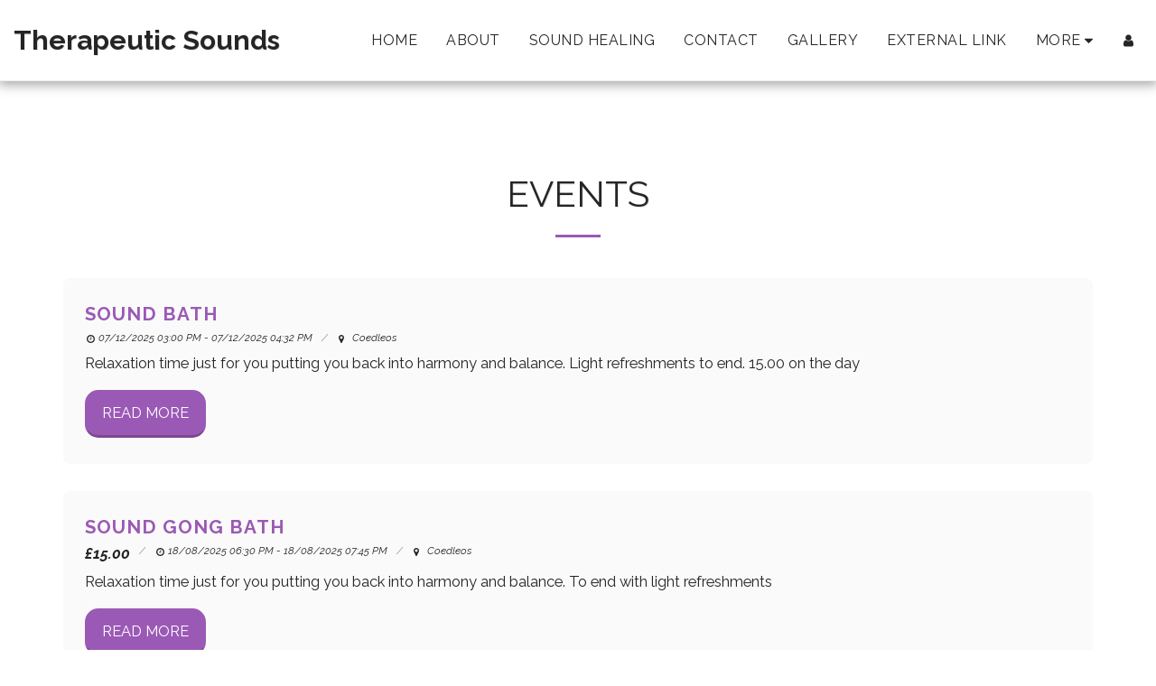

--- FILE ---
content_type: text/html;charset=UTF-8
request_url: https://www.therapeuticsounds.co.uk/events
body_size: 23761
content:
<!DOCTYPE html><html dir="ltr" lang="en" class=" inside_page inside_page_header_design s_layout1"><head><meta http-equiv="X-UA-Compatible" content="IE=edge"><meta name="viewport" content="width=device-width, initial-scale=1"><meta charset="utf-8"><meta name="format-detection" content="telephone=no"><link rel="dns-prefetch preconnect" href="https://cdn-cms.f-static.com" crossorigin="anonymous"/><link rel="dns-prefetch preconnect" href="https://fonts.gstatic.com" crossorigin="anonymous"/><link rel="dns-prefetch preconnect" href="https://cdn-cms.f-static.net" crossorigin="anonymous"/><link rel="dns-prefetch preconnect" href="https://images.cdn-files-a.com" crossorigin="anonymous"/><link rel="dns-prefetch preconnect" href="https://static.s123-cdn-network-a.com" crossorigin="anonymous"/><link rel="dns-prefetch preconnect" href="https://cdn-cms-s-8-4.f-static.net" crossorigin="anonymous"/><!-- Favicon --><link rel="shortcut icon" href="https://cdn-cms-s-8-4.f-static.net/manager/websites/site123_website/files/logos/brand_files_2020/Icons/Png/Icon_blue.png?aspect_ratio=1:1&width=48&format=png" type="image/x-icon"><link rel="icon" href="https://cdn-cms-s-8-4.f-static.net/manager/websites/site123_website/files/logos/brand_files_2020/Icons/Png/Icon_blue.png?aspect_ratio=1:1&width=48&format=png" type="image/x-icon"><link rel="manifest" href="https://cdn-cms-s-8-4.f-static.net/versions/2/css/manifest.json?w=&orderScreen=&websiteID=1559636&onlyContent=&tranW=&v=css_y244_60598649&wd=www.therapeuticsounds.co.uk"><!-- Status Bar --><meta name="apple-mobile-web-app-status-bar-style" content="default"><!-- 152px icon --><link rel="apple-touch-icon" sizes="152x152" href="https://cdn-cms-s-8-4.f-static.net/ready_uploads/pwaScreenLogo/pwaImage.png?width=152&height=152&resizeType=pwaIcon&w=&orderScreen=&websiteID=1559636&tranW=&v=css_y244_60598649"><!-- 180px icon --><link rel="apple-touch-icon" sizes="180x180" href="https://cdn-cms-s-8-4.f-static.net/ready_uploads/pwaScreenLogo/pwaImage.png?width=180&height=180&resizeType=pwaIcon&w=&orderScreen=&websiteID=1559636&tranW=&v=css_y244_60598649"><!-- 167px icon --><link rel="apple-touch-icon" sizes="167x167" href="https://cdn-cms-s-8-4.f-static.net/ready_uploads/pwaScreenLogo/pwaImage.png?width=167&height=167&resizeType=pwaIcon&w=&orderScreen=&websiteID=1559636&tranW=&v=css_y244_60598649"><!-- Mobile Browser Address Bar Color --><meta name="theme-color" content="#9b59b6"><!-- Regular Meta Info --><title class="s123-js-pjax">Events - Therapeutic Sounds</title><meta name="description" content="Events - Therapeutic Sounds" class="s123-js-pjax"><meta name="keywords" content="" class="s123-js-pjax"><link rel="canonical" href="https://www.therapeuticsounds.co.uk/events" class="s123-js-pjax"/><style>/* cyrillic-ext */
@font-face {
  font-family: 'Raleway';
  font-style: italic;
  font-weight: 400;
  font-display: swap;
  src: url(https://fonts.gstatic.com/s/raleway/v37/1Ptsg8zYS_SKggPNyCg4QIFqL_KWxWMT.woff2) format('woff2');
  unicode-range: U+0460-052F, U+1C80-1C8A, U+20B4, U+2DE0-2DFF, U+A640-A69F, U+FE2E-FE2F;
}
/* cyrillic */
@font-face {
  font-family: 'Raleway';
  font-style: italic;
  font-weight: 400;
  font-display: swap;
  src: url(https://fonts.gstatic.com/s/raleway/v37/1Ptsg8zYS_SKggPNyCg4SYFqL_KWxWMT.woff2) format('woff2');
  unicode-range: U+0301, U+0400-045F, U+0490-0491, U+04B0-04B1, U+2116;
}
/* vietnamese */
@font-face {
  font-family: 'Raleway';
  font-style: italic;
  font-weight: 400;
  font-display: swap;
  src: url(https://fonts.gstatic.com/s/raleway/v37/1Ptsg8zYS_SKggPNyCg4QoFqL_KWxWMT.woff2) format('woff2');
  unicode-range: U+0102-0103, U+0110-0111, U+0128-0129, U+0168-0169, U+01A0-01A1, U+01AF-01B0, U+0300-0301, U+0303-0304, U+0308-0309, U+0323, U+0329, U+1EA0-1EF9, U+20AB;
}
/* latin-ext */
@font-face {
  font-family: 'Raleway';
  font-style: italic;
  font-weight: 400;
  font-display: swap;
  src: url(https://fonts.gstatic.com/s/raleway/v37/1Ptsg8zYS_SKggPNyCg4Q4FqL_KWxWMT.woff2) format('woff2');
  unicode-range: U+0100-02BA, U+02BD-02C5, U+02C7-02CC, U+02CE-02D7, U+02DD-02FF, U+0304, U+0308, U+0329, U+1D00-1DBF, U+1E00-1E9F, U+1EF2-1EFF, U+2020, U+20A0-20AB, U+20AD-20C0, U+2113, U+2C60-2C7F, U+A720-A7FF;
}
/* latin */
@font-face {
  font-family: 'Raleway';
  font-style: italic;
  font-weight: 400;
  font-display: swap;
  src: url(https://fonts.gstatic.com/s/raleway/v37/1Ptsg8zYS_SKggPNyCg4TYFqL_KWxQ.woff2) format('woff2');
  unicode-range: U+0000-00FF, U+0131, U+0152-0153, U+02BB-02BC, U+02C6, U+02DA, U+02DC, U+0304, U+0308, U+0329, U+2000-206F, U+20AC, U+2122, U+2191, U+2193, U+2212, U+2215, U+FEFF, U+FFFD;
}
/* cyrillic-ext */
@font-face {
  font-family: 'Raleway';
  font-style: italic;
  font-weight: 700;
  font-display: swap;
  src: url(https://fonts.gstatic.com/s/raleway/v37/1Ptsg8zYS_SKggPNyCg4QIFqL_KWxWMT.woff2) format('woff2');
  unicode-range: U+0460-052F, U+1C80-1C8A, U+20B4, U+2DE0-2DFF, U+A640-A69F, U+FE2E-FE2F;
}
/* cyrillic */
@font-face {
  font-family: 'Raleway';
  font-style: italic;
  font-weight: 700;
  font-display: swap;
  src: url(https://fonts.gstatic.com/s/raleway/v37/1Ptsg8zYS_SKggPNyCg4SYFqL_KWxWMT.woff2) format('woff2');
  unicode-range: U+0301, U+0400-045F, U+0490-0491, U+04B0-04B1, U+2116;
}
/* vietnamese */
@font-face {
  font-family: 'Raleway';
  font-style: italic;
  font-weight: 700;
  font-display: swap;
  src: url(https://fonts.gstatic.com/s/raleway/v37/1Ptsg8zYS_SKggPNyCg4QoFqL_KWxWMT.woff2) format('woff2');
  unicode-range: U+0102-0103, U+0110-0111, U+0128-0129, U+0168-0169, U+01A0-01A1, U+01AF-01B0, U+0300-0301, U+0303-0304, U+0308-0309, U+0323, U+0329, U+1EA0-1EF9, U+20AB;
}
/* latin-ext */
@font-face {
  font-family: 'Raleway';
  font-style: italic;
  font-weight: 700;
  font-display: swap;
  src: url(https://fonts.gstatic.com/s/raleway/v37/1Ptsg8zYS_SKggPNyCg4Q4FqL_KWxWMT.woff2) format('woff2');
  unicode-range: U+0100-02BA, U+02BD-02C5, U+02C7-02CC, U+02CE-02D7, U+02DD-02FF, U+0304, U+0308, U+0329, U+1D00-1DBF, U+1E00-1E9F, U+1EF2-1EFF, U+2020, U+20A0-20AB, U+20AD-20C0, U+2113, U+2C60-2C7F, U+A720-A7FF;
}
/* latin */
@font-face {
  font-family: 'Raleway';
  font-style: italic;
  font-weight: 700;
  font-display: swap;
  src: url(https://fonts.gstatic.com/s/raleway/v37/1Ptsg8zYS_SKggPNyCg4TYFqL_KWxQ.woff2) format('woff2');
  unicode-range: U+0000-00FF, U+0131, U+0152-0153, U+02BB-02BC, U+02C6, U+02DA, U+02DC, U+0304, U+0308, U+0329, U+2000-206F, U+20AC, U+2122, U+2191, U+2193, U+2212, U+2215, U+FEFF, U+FFFD;
}
/* cyrillic-ext */
@font-face {
  font-family: 'Raleway';
  font-style: normal;
  font-weight: 400;
  font-display: swap;
  src: url(https://fonts.gstatic.com/s/raleway/v37/1Ptug8zYS_SKggPNyCAIT4ttDfCmxA.woff2) format('woff2');
  unicode-range: U+0460-052F, U+1C80-1C8A, U+20B4, U+2DE0-2DFF, U+A640-A69F, U+FE2E-FE2F;
}
/* cyrillic */
@font-face {
  font-family: 'Raleway';
  font-style: normal;
  font-weight: 400;
  font-display: swap;
  src: url(https://fonts.gstatic.com/s/raleway/v37/1Ptug8zYS_SKggPNyCkIT4ttDfCmxA.woff2) format('woff2');
  unicode-range: U+0301, U+0400-045F, U+0490-0491, U+04B0-04B1, U+2116;
}
/* vietnamese */
@font-face {
  font-family: 'Raleway';
  font-style: normal;
  font-weight: 400;
  font-display: swap;
  src: url(https://fonts.gstatic.com/s/raleway/v37/1Ptug8zYS_SKggPNyCIIT4ttDfCmxA.woff2) format('woff2');
  unicode-range: U+0102-0103, U+0110-0111, U+0128-0129, U+0168-0169, U+01A0-01A1, U+01AF-01B0, U+0300-0301, U+0303-0304, U+0308-0309, U+0323, U+0329, U+1EA0-1EF9, U+20AB;
}
/* latin-ext */
@font-face {
  font-family: 'Raleway';
  font-style: normal;
  font-weight: 400;
  font-display: swap;
  src: url(https://fonts.gstatic.com/s/raleway/v37/1Ptug8zYS_SKggPNyCMIT4ttDfCmxA.woff2) format('woff2');
  unicode-range: U+0100-02BA, U+02BD-02C5, U+02C7-02CC, U+02CE-02D7, U+02DD-02FF, U+0304, U+0308, U+0329, U+1D00-1DBF, U+1E00-1E9F, U+1EF2-1EFF, U+2020, U+20A0-20AB, U+20AD-20C0, U+2113, U+2C60-2C7F, U+A720-A7FF;
}
/* latin */
@font-face {
  font-family: 'Raleway';
  font-style: normal;
  font-weight: 400;
  font-display: swap;
  src: url(https://fonts.gstatic.com/s/raleway/v37/1Ptug8zYS_SKggPNyC0IT4ttDfA.woff2) format('woff2');
  unicode-range: U+0000-00FF, U+0131, U+0152-0153, U+02BB-02BC, U+02C6, U+02DA, U+02DC, U+0304, U+0308, U+0329, U+2000-206F, U+20AC, U+2122, U+2191, U+2193, U+2212, U+2215, U+FEFF, U+FFFD;
}
/* cyrillic-ext */
@font-face {
  font-family: 'Raleway';
  font-style: normal;
  font-weight: 700;
  font-display: swap;
  src: url(https://fonts.gstatic.com/s/raleway/v37/1Ptug8zYS_SKggPNyCAIT4ttDfCmxA.woff2) format('woff2');
  unicode-range: U+0460-052F, U+1C80-1C8A, U+20B4, U+2DE0-2DFF, U+A640-A69F, U+FE2E-FE2F;
}
/* cyrillic */
@font-face {
  font-family: 'Raleway';
  font-style: normal;
  font-weight: 700;
  font-display: swap;
  src: url(https://fonts.gstatic.com/s/raleway/v37/1Ptug8zYS_SKggPNyCkIT4ttDfCmxA.woff2) format('woff2');
  unicode-range: U+0301, U+0400-045F, U+0490-0491, U+04B0-04B1, U+2116;
}
/* vietnamese */
@font-face {
  font-family: 'Raleway';
  font-style: normal;
  font-weight: 700;
  font-display: swap;
  src: url(https://fonts.gstatic.com/s/raleway/v37/1Ptug8zYS_SKggPNyCIIT4ttDfCmxA.woff2) format('woff2');
  unicode-range: U+0102-0103, U+0110-0111, U+0128-0129, U+0168-0169, U+01A0-01A1, U+01AF-01B0, U+0300-0301, U+0303-0304, U+0308-0309, U+0323, U+0329, U+1EA0-1EF9, U+20AB;
}
/* latin-ext */
@font-face {
  font-family: 'Raleway';
  font-style: normal;
  font-weight: 700;
  font-display: swap;
  src: url(https://fonts.gstatic.com/s/raleway/v37/1Ptug8zYS_SKggPNyCMIT4ttDfCmxA.woff2) format('woff2');
  unicode-range: U+0100-02BA, U+02BD-02C5, U+02C7-02CC, U+02CE-02D7, U+02DD-02FF, U+0304, U+0308, U+0329, U+1D00-1DBF, U+1E00-1E9F, U+1EF2-1EFF, U+2020, U+20A0-20AB, U+20AD-20C0, U+2113, U+2C60-2C7F, U+A720-A7FF;
}
/* latin */
@font-face {
  font-family: 'Raleway';
  font-style: normal;
  font-weight: 700;
  font-display: swap;
  src: url(https://fonts.gstatic.com/s/raleway/v37/1Ptug8zYS_SKggPNyC0IT4ttDfA.woff2) format('woff2');
  unicode-range: U+0000-00FF, U+0131, U+0152-0153, U+02BB-02BC, U+02C6, U+02DA, U+02DC, U+0304, U+0308, U+0329, U+2000-206F, U+20AC, U+2122, U+2191, U+2193, U+2212, U+2215, U+FEFF, U+FFFD;
}</style><!-- Facebook Meta Info --><meta property="og:url" content="https://www.therapeuticsounds.co.uk/events" class="s123-js-pjax"><meta property="og:image" content="https://images.cdn-files-a.com/uploads/1559636/800_63e7613dc0ef7.png" class="s123-js-pjax"><meta property="og:description" content="Events - Therapeutic Sounds" class="s123-js-pjax"><meta property="og:title" content="Events - Therapeutic Sounds" class="s123-js-pjax"><meta property="og:site_name" content="Therapeutic Sounds" class="s123-js-pjax"><meta property="og:see_also" content="https://www.therapeuticsounds.co.uk" class="s123-js-pjax"><!-- Google+ Meta Info --><meta itemprop="name" content="Events - Therapeutic Sounds" class="s123-js-pjax"><meta itemprop="description" content="Events - Therapeutic Sounds" class="s123-js-pjax"><meta itemprop="image" content="https://images.cdn-files-a.com/uploads/1559636/800_63e7613dc0ef7.png" class="s123-js-pjax"><!-- Twitter Meta Info --><meta name="twitter:card" content="summary" class="s123-js-pjax"><meta name="twitter:url" content="https://www.therapeuticsounds.co.uk/events" class="s123-js-pjax"><meta name="twitter:title" content="Events - Therapeutic Sounds" class="s123-js-pjax"><meta name="twitter:description" content="Events - Therapeutic Sounds" class="s123-js-pjax"><meta name="twitter:image" content="https://images.cdn-files-a.com/uploads/1559636/800_63e7613dc0ef7.png" class="s123-js-pjax"><meta name="robots" content="all" class="s123-js-pjax"><meta name="msvalidate.01" content="ua-132768998-1" /><!-- Website CSS variables --><style>:root { --global_main_color: #9b59b6; --global_main_color_btn_text_color: #ffffff; --home_text_color: #ffffff; --home_third_background_color: #000000; --home_custom_image_size: px; --home_custom_image_width: px; --home_text_size_px: 65px; --home_text_size_2_px: 30px; --slogan_text_size_px: 20px; --home_text_size: 65; --home_text_size_2: 30; --slogan_text_size: 20; --home_text_size_px_media: 65px; --home_text_size_2_px_media: 30px; --slogan_text_size_px_media: 20px; --layout_text_align: left; --layout_text_align_rtl: right; --layout_text_box_width: 100%; --layout_left_side_width: 50%; --layout_left_side_width_vh: 50vh; --homepage_layout_height: 100%; --homepage_layout_height_vh: 100vh; --homepage_layout_height_menu_space: 0px; --mainNavMobileHeight: 0px; --homepage_layout_height_opacity_space_top: 0px; --homepage_layout_height_opacity_space_bottom: 0px; --mobileMenuFontSize: 20px; --mobileMenuPagesSpace: 5px; --homepageShapeDividerList_Size: 17%; --layout_bottom_spacing: 0px; --window-height: 100vh; --window-width: 100vw; --menu_font_size: 16px; --menu_pages_space: 1px; --menu_pages_side_padding: 15px; --menu_pages_letter_spacing: 0.03125em; --menu_pages_word_spacing: 0px; --menu_thin_border: #ebebeb; --mobileMenuTextAlign: center; --menu_text_color: #252525; --menu_text_hover_color: #9b59b6; --menu_color: #ffffff; --modules_color_text: #252525; --modules_color_text_second: #252525; --inside_modules_color_text: #252525; --sectionsPadding: 100px; --home_text_top_space_1: 0px; --home_text_bottom_space_1: 10px; --home_text_top_space_2: 0px; --home_text_bottom_space_2: 10px; --home_text_top_space_3: 0px; --home_text_bottom_space_3: 20px; --homepage_padding_top: px; --homepage_padding_bottom: px; --homepage_main_goal_margin_top: 0px; --homepage_main_goal_margin_bottom: 0px; --homepage_second_goal_margin_top: 20px; --homepage_second_goal_margin_bottom: 0px; --modules_color_second: #fafafa; --modules_color: #ffffff; --footer_back: #ffffff; --footer_text_hover: #252525; --footer_links_color: #252525; --footer_text: #252525; --home_background_color: #000000; --inside_modules_color_box: #fafafa; --inside_modules_color_text_box: #252525; --module_separate_border_color: #ebebeb; --modules_color_box: #fafafa; --modules_color_second_box: #ffffff; --modules_color_text_second_box: #252525; --inside_modules_color: #ffffff; --modules_color_text_box: #252525; --font_logo: Raleway; --font_menu: Raleway; --global_font: Raleway; --font_slogan: Raleway; --font_slogan_2: Raleway; --font_second_slogan: Raleway; --font_modules_header: Raleway; --sticky_menu: 1; --scrollHeaderSize: 0px; --modules_color_section_main: #9b59b6; --modules_color_section_btn_text: #ffffff; --modules_color_second_section_main: #9b59b6; --modules_color_second_section_btn_text: #ffffff; --inside_modules_color_section_box_main: #9b59b6; --inside_modules_color_section_btn_text: #ffffff; --line_height_modules_header: 1.25; --global_line_height: 1.25;} </style><!-- Custom CSS --><!-- Minimize CSS files --><link rel="stylesheet" href="https://cdn-cms-s-8-4.f-static.net/versions/2/system_mini/css/minimize_main.css?v=y84124423242" type="text/css" crossorigin="anonymous"><style>.s123-module-scheduleBookings .schedule-booking-container hr {max-width:none;border-width:1px;border-color:#ddd;margin-block:32px;}.s123-module-scheduleBookings .schedule-booking-container {margin-bottom:10px;}.s123-module-scheduleBookings .schedule-booking-container .item-image-and-description-box {display:grid;grid-template-columns:120px 1fr;gap:20px;align-items:start;}.s123-module-scheduleBookings .schedule-booking-container .item-image-and-description-box.no-image {grid-template-columns:1fr;grid-template-rows:auto;}.s123-module-scheduleBookings .schedule-booking-container .item-main-image-box {width:120px;height:120px;background-size:cover;background-position:center center;background-repeat:no-repeat;border-radius:8px;}@media (max-width:768px) {.s123-module-scheduleBookings .schedule-booking-container .item-image-and-description-box {grid-template-columns:1fr;grid-template-rows:auto auto;}.s123-module-scheduleBookings .schedule-booking-container .item-main-image-box {width:100%;aspect-ratio:16/9;}}.s123-module-scheduleBookings .schedule-booking-container .item-image-and-description-box .item-long-description-link {display:block;margin-top:10px;}.s123-module-scheduleBookings .schedule-booking-container .product-images .main-image {margin-bottom:32px;border:1px solid #ddd;position:relative;max-width:456px;aspect-ratio:16/9;border-radius:8px;}.s123-module-scheduleBookings .schedule-booking-container .product-images .main-image > div {width:100%;height:100%;background-size:cover;background-position:center center;background-repeat:no-repeat;display:block;border-radius:8px;}.s123-module-scheduleBookings .schedule-booking-container .product-images .owl-carousel {margin-top:-10px;margin-bottom:20px;}.s123-module-scheduleBookings .schedule-booking-container .product-images .owl-carousel .item .item-image {width:100%;padding-bottom:100%;background-size:cover;background-position:center center;background-repeat:no-repeat;font-size:0;display:block;border:1px solid #ddd;cursor:pointer;border-radius:8px;}.s123-module-scheduleBookings .schedule-booking-container .product-images .owl-carousel .owl-nav .owl-prev, .s123-module-scheduleBookings .schedule-booking-container .product-images .owl-carousel .owl-nav .owl-next {position:absolute;top:calc(50% - 12px);}.s123-module-scheduleBookings .schedule-booking-container .product-images .owl-carousel .owl-nav .owl-prev {left:-10px;}html[dir=rtl] .s123-module-scheduleBookings .schedule-booking-container .product-images .owl-carousel .owl-nav .owl-prev {left:auto;right:-10px;}.s123-module-scheduleBookings .schedule-booking-container .product-images .owl-carousel .owl-nav .owl-next {right:-10px;}html[dir=rtl] .s123-module-scheduleBookings .schedule-booking-container .product-images .owl-carousel .owl-nav .owl-next {right:auto;left:-10px;}@media ( min-width:768px ) {.s123-module-scheduleBookings .schedule-booking-container .product-images .owl-carousel .owl-nav .owl-prev {left:-15px;}html[dir=rtl] .s123-module-scheduleBookings .schedule-booking-container .product-images .owl-carousel .owl-nav .owl-prev {left:auto;right:-15px;}.s123-module-scheduleBookings .schedule-booking-container .product-images .owl-carousel .owl-nav .owl-next {right:-15px;}html[dir=rtl] .s123-module-scheduleBookings .schedule-booking-container .product-images .owl-carousel .owl-nav .owl-next {right:auto;left:-15px;}}.s123-module-scheduleBookings .schedule-booking-container .product-images .owl-carousel .owl-nav .owl-prev.disabled,.s123-module-scheduleBookings .schedule-booking-container .product-images .owl-carousel .owl-nav .owl-next.disabled {opacity:0.7;}.schedule-booking-container .product-details .box {border-radius:8px;box-shadow:0px 40px 50px rgba(0, 0, 0, 0.1);}.schedule-booking-container .product-details h2 {text-transform:uppercase;}.schedule-booking-container .product-details p {white-space:pre-wrap;word-wrap:break-word;margin-bottom:0;}.schedule-booking-container .product-details .list-unstyled {display:flex;flex-direction:column;gap:16px;margin-bottom:0;}.schedule-booking-container .product-details .list-unstyled span {min-width:160px;display:inline-block;}.schedule-booking-container .product-details .list-unstyled .price-value span {min-width:auto;}.schedule-booking-container .product-details .list-unstyled .price-value {display:inline;}html[dir=rtl] .schedule-booking-container .product-details .price-text {padding-right:0;padding-left:10px;}.schedule-booking-container .product-details .price-value.list-price {margin-right:5px;font-size:20px;display:inline-block;opacity:0.4;text-decoration:line-through;}html[dir=rtl] .schedule-booking-container .product-details .price-value.list-price {margin-right:0;margin-left:5px;}.schedule-booking-container .show-pricing-btn,.schedule-booking-container .btn-buy-now {width:100%;}.schedule-booking-box .schedule-booking-box-header {padding:0 0 16px 0;margin:0 0 16px 0;border-width:0 0 1px 0 !important;}.s123-module-scheduleBookings .discount-text {display:block;}.s123-module-scheduleBookings .discount-price {padding-left:10px;}html[dir=rtl] .s123-module-scheduleBookings .discount-price {padding-left:auto;padding-right:10px;}.s123-module-scheduleBookings .box {padding:20px;}html[dir=rtl] .s123-module-scheduleBookings .product-details .c-h-input-icon {border-left-color:#ccc;}@media ( max-width:767px ) {.schedule-booking-container .product-details.product-details-book {margin-bottom:24px;}}.s123-module-scheduleBookings .schedule-pricing-types {display:flex;flex-direction:column;gap:10px;margin-bottom:1rem;}.s123-module-scheduleBookings .schedule-pricing-types .schedule-pricing-radio {display:flex;align-items:center;gap:8px;position:relative;cursor:pointer;z-index:1;padding:1rem;color:var(--modules_color_text_second);border-radius:4px;}.bg-primary.s123-module-scheduleBookings .schedule-pricing-types .schedule-pricing-radio {color:var(--modules_color_text);}.inside_page .s123-module-scheduleBookings .schedule-pricing-types .schedule-pricing-radio {color:var(--inside_modules_color_text);}.s123-module-scheduleBookings .schedule-pricing-types .schedule-pricing-radio::before {content:'';position:absolute;inset:0;background-color:var(--modules_color_second_section_main);opacity:0.2; z-index:-1;}.bg-primary.s123-module-scheduleBookings .schedule-pricing-types .schedule-pricing-radio::before {background-color:var(--modules_color_section_main);}.inside_page .s123-module-scheduleBookings .schedule-pricing-types .schedule-pricing-radio::before {background-color:var(--inside_modules_color_section_box_main);}.s123-module-scheduleBookings .schedule-pricing-radio input[type="radio"], label {margin:0;}.s123-module-scheduleBookings .schedule-pricing-radio label {display:flex;justify-content:space-between;width:100%;}.s123-module-scheduleBookings .schedule-pricing-types .schedule-pricing-radio input[type="radio"] {width:1.2rem;height:1.2rem;cursor:pointer;}.s123-module-scheduleBookings .schedule-pricing-types .schedule-pricing-radio.checked span,.s123-module-scheduleBookings .schedule-pricing-types .schedule-pricing-radio.checked [data-rel="multiCurrency"] span {color:var(--modules_color_second_section_btn_text) !important;}.bg-primary.s123-module-scheduleBookings .schedule-pricing-types .schedule-pricing-radio.checked span,.bg-primary.s123-module-scheduleBookings .schedule-pricing-types .schedule-pricing-radio.checked [data-rel="multiCurrency"] span {color:var(--modules_color_section_btn_text) !important;}.inside_page .s123-module-scheduleBookings .schedule-pricing-types .schedule-pricing-radio.checked span,.inside_page .s123-module-scheduleBookings .schedule-pricing-types .schedule-pricing-radio.checked [data-rel="multiCurrency"] span {color:var(--inside_modules_color_section_btn_text) !important;}.s123-module-scheduleBookings .schedule-pricing-types .schedule-pricing-radio.checked::before {opacity:1; }.schedule-booking-container .schedule-pricing-types .schedule-pricing-radio .price-container {display:inline-flex;gap:0.3em;}.schedule-booking-container .schedule-pricing-types .schedule-pricing-radio .price-container .list-price {text-decoration:line-through;}.schedule-booking-container .calendar-container .serviceHourContainer {margin-bottom:20px;}
.s123-module-scheduleBookings.layout-1 .scheduleBookings-block {width:100%;}.s123-module-scheduleBookings.layout-1 a.item-image {margin-bottom:24px;width:100%;min-height:204px;background-position:center center;background-repeat:no-repeat;background-size:cover;position:relative;display:block;border-radius:4px;}@media (min-width:768px) {.s123-module-scheduleBookings.layout-1 a.item-image {float:left;width:200px;min-height:200px;aspect-ratio:1/1;margin:0 24px 0 0;}html[dir=rtl] .s123-module-scheduleBookings.layout-1 a.item-image {float:right;margin:0 0 0 24px;}}.s123-module-scheduleBookings.layout-1 a.item-image img {width:auto;height:auto;max-width:100%;max-height:250px;margin:0 auto;display:block;position:relative;border-radius:0;}.s123-module-scheduleBookings.layout-1 .item-details {padding:0 0 5px 0;position:relative;overflow:hidden;}.s123-module-scheduleBookings.layout-1 .scheduleBookings-block .item {width:100%;margin-bottom:24px;padding:24px;border-radius:8px;transition:filter 0.3s ease-in-out;}.s123-module-scheduleBookings.layout-1 .scheduleBookings-block .item:hover {filter:drop-shadow(0px 20px 20px rgba(0, 0, 0, 0.05));}.s123-module-scheduleBookings.layout-1 .scheduleBookings-block .pro-info h4 {display:block;margin-bottom:16px;font-size:1.25rem;text-transform:uppercase;}.s123-module-scheduleBookings.layout-1 .scheduleBookings-block .pro-info h4 a {display:block;overflow:hidden;}.s123-module-scheduleBookings.layout-1 .scheduleBookings-block .pro-info p {min-height:4.5em;display:block;overflow:hidden;display:block;}@media (max-width:767px) {.s123-module-scheduleBookings.layout-1 .scheduleBookings-block .item {margin-bottom:32px;padding:8px;}.s123-module-scheduleBookings.layout-1 .scheduleBookings-block .pro-info h4 {margin-top:0;margin-bottom:8px;}.s123-module-scheduleBookings.layout-1 .scheduleBookings-block .pro-info p {margin-bottom:16px;}}.s123-module-scheduleBookings.layout-1 .scheduleBookings-block .prices {margin:0 5px 0 0;float:right;font-size:1.45rem;line-height:inherit;color:var(--global_main_color) !important;}html[dir=rtl] .s123-module-scheduleBookings.layout-1 .scheduleBookings-block .prices {float:left;margin:0 0 0 5px;}.s123-module-scheduleBookings.layout-1 .scheduleBookings-block .prices .list-price {opacity:0.4;text-decoration:line-through;margin-right:5px;}html[dir=rtl] .s123-module-scheduleBookings.layout-1 .scheduleBookings-block .prices .list-price {margin-right:0;margin-left:5px;}.s123-module-scheduleBookings.layout-1 .scheduleBookings-block .buttons-container {width:100%;clear:both;}.s123-module-scheduleBookings.layout-1 .scheduleBookings-block .buttons-container .btn {margin-right:5px;}html[dir=rtl] .s123-module-scheduleBookings.layout-1 .scheduleBookings-block .buttons-container .btn {margin-right:0;margin-left:5px;}.s123-module-scheduleBookings.layout-1 .scheduleBookings-block .buttons-container form {display:inline-block;}
.s123-module-scheduleBookings.layout-2 .items-responsive-filter a { display:none;}.s123-module-scheduleBookings.layout-2 .well {border:none;}.s123-module-scheduleBookings.layout-2 .items-categories-container li {padding-bottom:0.2em;}.s123-module-scheduleBookings.layout-2 .items-categories-container li a,.s123-module-scheduleBookings.layout-2 .items-categories-container li a:hover,.s123-module-scheduleBookings.layout-2 .items-categories-container li a:focus {border:1px solid transparent;background:transparent;}.s123-module-scheduleBookings.layout-2 .items-categories-container li.active a {border:1px solid;}.s123-module-scheduleBookings.layout-2 .products-container.schedule-products-grid {display:grid;grid-template-columns:repeat(3,1fr);grid-gap:32px;}.s123-module-scheduleBookings.layout-2 .products-container > div {padding-top:0;font-size:16px;line-height:1.42857143;display:inline-block;vertical-align:top;position:relative;}.s123-module-scheduleBookings.layout-2 .products-container > div .box {position:relative;border-radius:16px;transition:filter 0.3s ease-in-out;height:100%;}.s123-module-scheduleBookings.layout-2 .products-container > div .box:hover {filter:drop-shadow(0px 15px 25px rgba(0, 0, 0, 0.08));}.s123-module-scheduleBookings.layout-2 a.product-image {width:100%;padding-bottom:100%;background-size:cover;background-position:center center;background-repeat:no-repeat;font-size:0;display:block;border-radius:16px 16px 0 0;}.s123-module-scheduleBookings.layout-2 .product-details-container {overflow:hidden;}.s123-module-scheduleBookings.layout-2 .product-details-container h4 {margin:0 0 8px 0;font-size:1rem;}.s123-module-scheduleBookings.layout-2 .product-details-container p {margin-bottom:0.75em;}.s123-module-scheduleBookings.layout-2 .product-price {width:100%;float:left;font-size:1rem;}.s123-module-scheduleBookings.layout-2 .list-price {opacity:0.4;text-decoration:line-through;}.s123-module-scheduleBookings.layout-2 .list-price {margin-right:5px;}html[dir=rtl] .s123-module-scheduleBookings.layout-2 .list-price {margin-right:0;margin-left:5px;}.s123-module-scheduleBookings.layout-2 .products-container .buttons-container .btn {margin-top:0.5em;margin-right:5px;}html[dir=rtl] .s123-module-scheduleBookings.layout-2 .products-container .buttons-container .btn {margin-right:0;margin-left:5px;}.s123-module-scheduleBookings.layout-2 .products-container .buttons-container form {display:inline-block;}@media (max-width:767px) {.s123-module-scheduleBookings.layout-2 .products-container.schedule-products-grid {grid-template-columns:repeat(1,1fr);grid-gap:24px;}.s123-module-scheduleBookings.layout-2 .items-responsive-filter a {width:100%;padding:10px;text-align:center;display:block;text-decoration:none;border:1px solid;}.s123-module-scheduleBookings.layout-2 .categories-panel { display:none; }.s123-module-scheduleBookings.layout-2 .products-container > div {text-align:center;margin-bottom:1em;}}.s123-module-scheduleBookings.layout-2 .product-sale-banner {position:absolute;left:10px;top:10px;opacity:1;z-index:1;}.s123-module-scheduleBookings.layout-2 .product-out-of-stock {position:absolute;left:10px;top:10px;opacity:1;z-index:1;cursor:default;}html[dir=rtl] .s123-module-scheduleBookings.layout-2 .product-out-of-stock {left:auto;right:10px;}.s123-module-scheduleBookings.layout-2 .products-container .box {padding:0;}.s123-module-scheduleBookings.layout-2 .products-container .box .product-details-container {padding:24px;}.s123-module-scheduleBookings.layout-2 .products-container .box .buttons-container {padding:10px;}
.s123-module-gallery.isotope-gallery .gallery-item-wrapper {padding:5px;}.s123-module-gallery.isotope-gallery .gallery-item {position:relative;cursor:pointer;overflow:hidden;-webkit-transition:all 0.2s ease;transition:all 0.2s ease;border-radius:3px;}.s123-module-gallery.isotope-gallery .flush .gallery-item {border-radius:0;}.s123-module-gallery.isotope-gallery .gallery-item .gallery-thumb {text-align:center;position:relative;overflow:hidden;}.s123-module-gallery.isotope-gallery .gallery-item .gallery-thumb img {display:inline-block;-webkit-transition:all 0.2s ease;transition:all 0.2s ease;}.s123-module-gallery.isotope-gallery .gallery-item .gallery-thumb img:not([src]) {opacity:0;}.s123-module-gallery.isotope-gallery .gallery-item:hover .s123-video-cover {display:none;}.s123-module-gallery.isotope-gallery .gallery-item:hover .s123-video-cover {display:none;}.s123-module-gallery.isotope-gallery .gallery-item:hover .gallery-thumb img {transform:scale(1.1);}.s123-module-gallery.isotope-gallery .gallery-item .gallery-thumb .image-overlay {background-color:#2c3e50;background-color:var(--global_main_color);width:100%;height:100%;display:block;position:absolute;top:0;left:0;opacity:0;filter:alpha(opacity=0);-webkit-transition:all 0.2s ease;transition:all 0.2s ease;}.s123-module-gallery.isotope-gallery .gallery-item:hover .gallery-thumb .image-overlay {opacity:0.50;}.s123-module-gallery.isotope-gallery .gallery-item .gallery-thumb .gallery-zoom {width:100%;height:100%;text-align:center;display:none;line-height:25px;position:absolute;top:0;color:#ffffff;-webkit-transition:all 0.2s ease;transition:all 0.2s ease;display:flex;align-items:center;align-content:center;justify-content:center;flex-direction:column;padding:5px;}.s123-module-gallery.isotope-gallery .gallery-item .gallery-thumb .gallery-zoom {left:-100%;}.s123-module-gallery.isotope-gallery .gallery-item:hover .gallery-thumb .gallery-zoom {left:0;}html[dir=rtl] .s123-module-gallery.isotope-gallery .gallery-item .gallery-thumb .gallery-zoom {left:auto;right:-100%;}html[dir=rtl] .s123-module-gallery.isotope-gallery .gallery-item:hover .gallery-thumb .gallery-zoom {left:auto;right:0;}.s123-module-gallery.isotope-gallery .gallery-item .gallery-thumb a .eye {border-radius:50%;background-color:#000;background-color:var(--global_main_color);width:45px;height:45px;color:#ffffff;display:flex;align-items:center;justify-content:center;}.s123-module-gallery.isotope-gallery .gallery-item .gallery-thumb a .svg-m {background-color:var(--global_main_color_btn_text_color) !important;}.home_page .s123-module-gallery.bg-primary.isotope-gallery .gallery-item .gallery-thumb a .eye {background-color:var(--modules_color_section_main);}.home_page .s123-module-gallery.isotope-gallery .gallery-item .gallery-thumb a .eye {background-color:var(--modules_color_second_section_main);}.inside_page .s123-module-gallery.isotope-gallery .gallery-item .gallery-thumb a .eye {background-color:var(--inside_modules_color_section_box_main);}.home_page .s123-module-gallery.bg-primary.isotope-gallery .gallery-item .gallery-thumb a .svg-m {background-color:var(--modules_color_section_btn_text) !important;}.home_page .s123-module-gallery.isotope-gallery .gallery-item .gallery-thumb a .svg-m {background-color:var(--modules_color_second_section_btn_text) !important;}.inside_page .s123-module-gallery.isotope-gallery .gallery-item .gallery-thumb a .svg-m {background-color:var(--inside_modules_color_section_btn_text) !important;}.s123-module-gallery.isotope-gallery .gallery-item .gallery-thumb a i.fa-play {padding-left:5px;}.s123-module-gallery.isotope-gallery .gallery-item .gallery-thumb .gallery-zoom:hover {text-decoration:none;color:#fff;}.s123-module-gallery.isotope-gallery .gallery-item .gallery-thumb .gallery-zoom:focus {outline:none;}.s123-module-gallery.isotope-gallery .gallery-item .gallery-details {text-align:center;padding-top:20px;background-color:#fff;border:2px solid #ecf0f1;border-top:0;overflow:hidden;}.s123-module-gallery.isotope-gallery .gallery-item .gallery-details h5 {margin:0;font-size:1em;position:relative;}.s123-module-gallery.isotope-gallery .gallery-item .gallery-details p {font-size:.9em;}.s123-module-gallery.isotope-gallery .isotope,.s123-module-gallery.isotope-gallery .isotope .isotope-item {-webkit-transition-duration:0.8s;-moz-transition-duration:0.8s;-ms-transition-duration:0.8s;-o-transition-duration:0.8s;transition-duration:0.8s;}.s123-module-gallery.isotope-gallery .isotope {-webkit-transition-property:height, width;-moz-transition-property:height, width;-ms-transition-property:height, width;-o-transition-property:height, width;transition-property:height, width;}.s123-module-gallery.isotope-gallery .isotope .isotope-item {-webkit-transition-property:-webkit-transform, opacity;-moz-transition-property:-moz-transform, opacity;-ms-transition-property:-ms-transform, opacity;-o-transition-property:-o-transform, opacity;transition-property:transform, opacity;}.s123-module-gallery.isotope-gallery .isotope.no-transition,.s123-module-gallery.isotope-gallery .isotope.no-transition .isotope-item,.s123-module-gallery.isotope-gallery .isotope .isotope-item.no-transition {-webkit-transition-duration:0s;-moz-transition-duration:0s;-ms-transition-duration:0s;-o-transition-duration:0s;transition-duration:0s;}.mfp-bg.mfp-ready {opacity:0.95;}.mfp-gallery .gallery-social-links,.mfp-gallery .gallery-download-print-btns {display:inline-block;}.mfp-gallery .gallery-social-links + .gallery-download-print-btns:before {content:'|';margin-right:10px;}html[dir="rtl"] .mfp-gallery .gallery-social-links + .gallery-download-print-btns:before {margin-right:auto;margin-left:10px;}.mfp-gallery .gallery-download-print-btns a {margin-right:10px;}html[dir="rtl"] .mfp-gallery .gallery-download-print-btns a i {margin-right:auto;margin-left:10px;}.mfp-gallery .gallery-download-print-btns a i {background-color:#fff;}.s123-module-gallery.isotope-gallery .gallery-thumb {min-height:200px;}.s123-module-gallery.isotope-gallery .gallery-thumb img {width:100%;height:auto;}.s123-module-gallery.isotope-gallery .gallery-thumb {min-height:auto;}.s123-module-gallery.isotope-gallery.layout-2 .container {width:100%;padding:0;}.s123-module-gallery.isotope-gallery.layout-2 .container .row {margin:0;}.s123-module-gallery.isotope-gallery.layout-2 .gallery-item-wrapper {padding:0;}.s123-module-gallery.isotope-gallery.layout-2 .gallery-item {border-radius:0;}.home_page .s123-module.s123-module-gallery.layout-3 .gallery-show-more-container {margin-top:10px;margin-bottom:10px;}.s123-module-gallery.isotope-gallery.layout-3 .filter {margin:30px auto;}.s123-module-gallery.isotope-gallery .gallery-thumb {min-height:auto;}.inside_page .s123-module.s123-module-gallery.isotope-gallery.layout-3 .container {margin:-20px 0;}.s123-module-gallery.isotope-gallery.layout-3 .isotope-gallery-container .col-md-4 {margin-right:0;}.s123-module-gallery.isotope-gallery.layout-3 .container {width:100%;padding:0;}.s123-module-gallery.isotope-gallery.layout-3 .container .row {margin:0;}.s123-module-gallery.isotope-gallery.layout-3 .gallery-item-wrapper {padding:0;}.s123-module-gallery.isotope-gallery.layout-3 .gallery-item {border-radius:0;}.s123-module.s123-module-gallery.layout-3 .gallery-category-description {margin-block:20px;}.mfp-module-gallery button.mfp-close {font-size:50px;width:45px;height:55px;line-height:55px;}.mfp-module-gallery .mfp-container .mfp-title {line-height:1.5;cursor:auto;}.mfp-module-gallery .mfp-container .mfp-bottom-bar .mfp-title {padding-right:50px;}html[dir=rtl] .mfp-module-gallery .mfp-container .mfp-bottom-bar .mfp-title {text-align:right;padding-right:0;padding-left:50px;}html[dir=rtl] .mfp-module-gallery .mfp-container .mfp-bottom-bar .mfp-counter {left:0;right:auto;}.mfp-bottom-bar.custom-top-position {top:0;margin-top:-10px;}@media ( min-width:768px ) {.mfp-module-gallery .mfp-container .mfp-bottom-bar {padding:8px;margin:0;bottom:40px; max-height:100px;overflow-y:auto;top:auto;color:#fff;background:rgba(0,0,0,0.8);}.mfp-module-gallery .mfp-container .mfp-bottom-bar.custom-top-position {top:40px;bottom:auto;}.mfp-module-gallery .mfp-container .mfp-bottom-bar .mfp-counter {right:8px; top:8px; font-size:14px;}html[dir=rtl] .mfp-module-gallery .mfp-container .mfp-bottom-bar .mfp-counter {left:8px;right:auto;}}.mfp-module-gallery .gallery-image-text,.mfp-module-gallery .gallery-image-external-link {margin-bottom:0.3em;}.mfp-module-gallery .gallery-image-external-link {display:block;}.mfp-module-gallery .gallery-social-links a {display:inline-block;margin-right:10px;color:#fff;}html[dir=rtl] .mfp-module-gallery .gallery-social-links a {margin-left:10px;margin-right:auto;}.mfp-module-gallery .gallery-social-links a .svg-m {background-color:#fff;}.mfp-caption-close {display:none;position:absolute;right:8px;bottom:8px;color:#fff;font-size:14px;cursor:pointer;}html[dir=rtl] .mfp-caption-close {right:auto;left:8px;}.mfp-caption-close .svg-m {background-color:#fff;}.s123-module-gallery .s123-categories {position:relative;}.s123-module-gallery .gallery-show-more-container {margin-top:10px;}.s123-module-gallery .gallery-show-more-btn {width:100%;text-align:center;}.s123-module-gallery.isotope-gallery .gallery-item-wrapper img:not(.loaded) {min-height:200px;}@media ( max-width:768px ) {.s123-module-gallery.m-m-i-in-row.isotope-gallery .gallery-item-wrapper img:not(.loaded) {min-height:100px;}}.s123-module-gallery img.size-tester {visibility:hidden;position:fixed !important;top:0;left:0;width:auto !important;height:auto !important;}.gallery-link-bootbox {z-index:99999 !important;}.gallery-link-bootbox .modal-content {height:200px;}.gallery-link-bootbox .modal-body {height:100%;}.gallery-link-bootbox .bootbox-body {height:100%;display:flex;flex-direction:column;justify-content:center;cursor:default;}.gallery-link-bootbox .bootbox-body .copy-link-btn:focus {outline:none;}.gallery-link-bootbox .bootbox-body .copy-link-btn [data-icon-name="clipboard"] {background:#fff;}html[dir="rtl"] .gallery-link-bootbox .bootbox-body #copyLinkInput {direction:ltr;}.mfp-gallery .mfp-content.mfp-tall-images-handler {width:100%;}.mfp-gallery .mfp-content.mfp-tall-images-handler .mfp-caption-close {display:none !important}.mfp-gallery .mfp-content.mfp-tall-images-handler .mfp-figure:after {background-color:#000;}.s123-module-gallery.section-static-text-color .gallery-category-description {color:var(--section-title-color) !important;}.s123-module-gallery .shapeBottom {position:absolute;bottom:0;left:0;width:100%;height:100px;z-index:0;pointer-events:none;transition:height 0.3s ease;}.s123-module-gallery .shapeBottom svg {display:block;width:100%;height:100%;}.s123-module-gallery .shapeBottom.hideFromMobile {display:block;}@media (max-width:767px) {.s123-module-gallery .shapeBottom.hideFromMobile {display:none;}}
.s123-module-gallery.layout-4 .gallery-image-container > .row ,.s123-module-gallery.layout-4 .gallery-image {position:relative;padding:1px;}.s123-module-gallery.layout-4 .gallery-image > a {width:100%;padding-bottom:100%;background-size:cover;background-position:center center;background-repeat:no-repeat;font-size:0;display:block;}.s123-module-gallery .s123-categories {position:relative;}.s123-module-gallery.layout-4 .gallery-image {position:relative;float:left;}html[dir="rtl"] .s123-module-gallery.layout-4 .gallery-image {float:right;}.s123-module-gallery.layout-4 .gallery-image {width:50%;}@media (max-width:767px) {.s123-module-gallery.layout-4 .gallery-category.mobile-in-row-2 .gallery-image {width:50%;}.s123-module-gallery.layout-4 .gallery-category.mobile-in-row-1 .gallery-image {width:100%;}}@media (min-width:992px) {.s123-module-gallery.layout-4 .gallery-category.in-row-3 .gallery-image {width:33.33333333%;}.s123-module-gallery.layout-4 .gallery-category.in-row-4 .gallery-image { width:25%; }.s123-module-gallery.layout-4 .gallery-category.in-row-5 .gallery-image {width:20%; }}.gallery-category-description {text-align:center;}
.s123-module-gallery.layout-5 ul.gallery-images-container {padding:0;margin:0;font-size:0;list-style:none;}.s123-module-gallery.layout-5 ul.gallery-images-container li {padding:1%;padding-top:0;font-size:1rem;line-height:1.42857143;display:inline-block;vertical-align:top;}.s123-module-gallery.layout-5 ul.gallery-images-container .thumbnail {border:none;color:inherit;}.s123-module-gallery.layout-5 ul.gallery-images-container .gallery-image-box {position:relative;}.s123-module-gallery.layout-5 ul.gallery-images-container .caption {min-height:7.39em;color:inherit;}.s123-module-gallery.layout-5 .gallery-image a.gallery-image-link {width:100%;padding-bottom:100%;background-size:cover;background-position:center center;background-repeat:no-repeat;font-size:0;display:block;}.s123-module-gallery.layout-5 .product-details-container h4 {margin:0.75em 0;}.s123-module-gallery.layout-5 .product-details-container p {margin-bottom:0.75em;}@media (max-width:767px) {.s123-module-gallery.layout-5 ul.gallery-images-container li {text-align:center; }.s123-module-gallery.layout-5 ul.gallery-images-container.mobile-in-row-1 li {width:100%;}.s123-module-gallery.layout-5 ul.gallery-images-container.mobile-in-row-2 li {width:50%;}}@media (min-width:768px) {.s123-module-gallery.layout-5 ul.gallery-images-container li {width:25%;}}@media (min-width:992px) {.s123-module-gallery.layout-5 ul.gallery-images-container.in-row-3 li {width:33.33333333%;}.s123-module-gallery.layout-5 ul.gallery-images-container.in-row-4 li { width:25%;}.s123-module-gallery.layout-5 ul.gallery-images-container.in-row-5 li {width:20%;}}.s123-module-gallery .s123-categories {position:relative;}
.s123-module-gallery.layout-6 .gallery-images-container {width:100%;background:transparent;}.s123-module-gallery.layout-6 .gallery-image {width:70%;height:300px;display:-webkit-box;display:-webkit-flex;display:flex;-webkit-box-pack:center;-webkit-justify-content:center;justify-content:center;-webkit-align-items:center;align-items:center;}@media screen and ( min-width:768px) {.s123-module-gallery.layout-6 .gallery-image,.s123-module-gallery.layout-6 .gallery-video-container img {height:600px;}}@media screen and ( min-width:960px) {.s123-module-gallery.layout-6 .gallery-image {width:60%;}}.s123-module-gallery.layout-6 .gallery-image img,.s123-module-gallery.layout-6 .gallery-image iframe {display:block;max-width:100%;max-height:100%;opacity:0.7;-webkit-transform:scale(0.85);transform:scale(0.85);-webkit-filter:blur(5px);filter:blur(5px);-webkit-transition:opacity 0.3s, -webkit-transform 0.3s, transform 0.3s, -webkit-filter 0.3s, filter 0.3s;transition:opacity 0.3s, transform 0.3s, filter 0.3s;}.s123-module-gallery.layout-6[data-overlay-opacity="true"] .gallery-image img {opacity:1;}.s123-module-gallery.layout-6 .gallery-image.is-selected img,.s123-module-gallery.layout-6 .gallery-image.is-selected iframe {opacity:1;-webkit-transform:scale(1);transform:scale(1);-webkit-filter:none;filter:none;}.s123-module-gallery.layout-6 .flickity-prev-next-button {width:60px;height:60px;background:transparent;opacity:0.6;}.s123-module-gallery.layout-6 .flickity-prev-next-button:hover {background:transparent;opacity:1;}.s123-module-gallery.layout-6 .flickity-prev-next-button .arrow {fill:white;}.s123-module-gallery.layout-6 .flickity-prev-next-button.no-svg {color:white;}.s123-module-gallery.layout-6 .flickity-prev-next-button.previous {left:0;}.s123-module-gallery.layout-6 .flickity-prev-next-button.next {right:0;}.s123-module-gallery.layout-6 .flickity-prev-next-button:disabled {display:none;}.s123-module-gallery.layout-6 .gallery-image-caption {width:100%;margin:10px 0 0 0;padding:0;text-align:center;min-height:1.5em;}@media screen and ( min-width:768px) {.s123-module-gallery.layout-6 .gallery-image-caption {margin:1em 0 0 0;}}.s123-module-gallery.layout-6 .flickity-page-dots {display:none;bottom:-40px;}.s123-module-gallery.layout-6 .flickity-page-dots .dot {width:12px;height:12px;opacity:1;background:#d6d6d6;}.s123-module-gallery.layout-6 .flickity-page-dots .dot:hover,.s123-module-gallery.layout-6 .flickity-page-dots .dot.is-selected {background:#869791;}.s123-module-gallery .s123-categories {position:relative;}.s123-module-gallery.layout-6 .gallery-category-description {display:none;}.s123-module-gallery.layout-6 .gallery-category-description.active-description {display:block;}.s123-module-gallery.layout-6[data-overlay-opacity="true"] .gallery-container {position:relative;}
.s123-module-gallery.layout-7 .gallery-images-container {width:100%;background:transparent;}.s123-module-gallery.layout-7 .isotope-gallery-container img,.s123-module-gallery.layout-7 .gallery-video-container {display:block;height:300px;}@media screen and ( min-width:768px ) {.s123-module-gallery.layout-7 .isotope-gallery-container img,.s123-module-gallery.layout-7 .gallery-video-container {height:600px;}.s123-module-gallery.layout-7[data-image-size="small"] .isotope-gallery-container.carousel-style-2 img,.s123-module-gallery.layout-7[data-image-size="small"] .isotope-gallery-container.carousel-style-2 .gallery-video-container {height:400px;}.s123-module-gallery.layout-7[data-image-size="large"] .isotope-gallery-container.carousel-style-2 img,.s123-module-gallery.layout-7[data-image-size="large"] .isotope-gallery-container.carousel-style-2 .gallery-video-container {height:900px;}.s123-module-gallery.layout-7 .isotope-gallery-container.carousel-style-2 .gallery-image-container {height:400px;width:300px;padding:20px;}.s123-module-gallery.layout-7[data-image-size="small"] .isotope-gallery-container.carousel-style-2 .gallery-image-container {height:267px;width:200px;}.s123-module-gallery.layout-7[data-image-size="large"] .isotope-gallery-container.carousel-style-2 .gallery-image-container {height:600px;width:450px;}.s123-module-gallery.layout-7 .isotope-gallery-container.carousel-style-2 .gallery-image-container img {height:100%;width:100%;object-fit:cover;}.s123-module-gallery.layout-7 .isotope-gallery-container.carousel-style-2 .gallery-video-container img, .s123-module-gallery.layout-7 .isotope-gallery-container.carousel-style-2 .gallery-video-container {height:360px;}.s123-module-gallery.layout-7[data-image-size="small"] .isotope-gallery-container.carousel-style-2 .gallery-video-container img, .s123-module-gallery.layout-7[data-image-size="small"] .isotope-gallery-container.carousel-style-2 .gallery-video-container {height:227px;}.s123-module-gallery.layout-7[data-image-size="large"] .isotope-gallery-container.carousel-style-2 .gallery-video-container img, .s123-module-gallery.layout-7[data-image-size="large"] .isotope-gallery-container.carousel-style-2 .gallery-video-container {height:560px;}}@media screen and ( max-width:767px ) {.s123-module-gallery.layout-7 .isotope-gallery-container.carousel-style-2 .gallery-image-container {height:300px;width:60%;padding:20px;}.s123-module-gallery.layout-7[data-image-size="small"] .isotope-gallery-container.carousel-style-2 .gallery-image-container {height:200px;width:40%;}.s123-module-gallery.layout-7[data-image-size="large"] .isotope-gallery-container.carousel-style-2 .gallery-image-container {height:450px;width:90%;}.s123-module-gallery.layout-7 .isotope-gallery-container.carousel-style-2 .gallery-image-container img {height:100%;width:100%;object-fit:cover;}.s123-module-gallery.layout-7 .isotope-gallery-container.carousel-style-2 .gallery-video-container img, .s123-module-gallery.layout-7 .isotope-gallery-container.carousel-style-2 .gallery-video-container {height:260px;}.s123-module-gallery.layout-7[data-image-size="small"] .isotope-gallery-container.carousel-style-2 .gallery-video-container img, .s123-module-gallery.layout-7[data-image-size="small"] .isotope-gallery-container.carousel-style-2 .gallery-video-container {height:160px;}.s123-module-gallery.layout-7[data-image-size="large"] .isotope-gallery-container.carousel-style-2 .gallery-video-container img, .s123-module-gallery.layout-7[data-image-size="large"] .isotope-gallery-container.carousel-style-2 .gallery-video-container {height:410px;}}.s123-module-gallery.layout-7 .gallery-image-caption {width:100%;margin:10px 0 0 0;padding:0;text-align:center;min-height:1.5em;}@media screen and ( min-width:768px) {.s123-module-gallery.layout-7 .gallery-image-caption {margin:1em 0 0 0;}}.s123-module-gallery.layout-7 .flickity-page-dots {display:none;bottom:-40px;}.s123-module-gallery.layout-7 .flickity-page-dots .dot {width:12px;height:12px;opacity:1;background:#d6d6d6;}.s123-module-gallery.layout-7 .flickity-page-dots .dot:hover,.s123-module-gallery.layout-7 .flickity-page-dots .dot.is-selected {background:#869791;}.s123-module-gallery .s123-categories {position:relative;}.s123-module-gallery.layout-7 .gallery-category-description {display:none;}.s123-module-gallery.layout-7 .gallery-category-description.active-description {display:flex;width:100%;justify-content:center;margin-bottom:50px;}.s123-module-gallery.layout-7 .gallery-images-container.gallery-images-container-with-description {position:relative !important;}
.s123-module-gallery.layout-8 ul.gallery-images-container {padding:0;margin:0;font-size:0;list-style:none;}.s123-module-gallery.layout-8 ul.gallery-images-container li {padding:1%;padding-top:0;font-size:1rem;line-height:1.42857143;display:inline-block;vertical-align:top;}.s123-module-gallery.layout-8 ul.gallery-images-container .thumbnail {border:none;color:inherit;background:transparent;}.s123-module-gallery.layout-8 ul.gallery-images-container .gallery-image-box {position:relative;}.s123-module-gallery.layout-8 ul.gallery-images-container .caption {min-height:7.39em;color:inherit;}.s123-module-gallery.layout-8 .gallery-image a.gallery-image-link {width:100%;padding-bottom:100%;background-size:cover;background-position:center center;background-repeat:no-repeat;font-size:0;display:block;}.s123-module-gallery.layout-8 .product-details-container h4 {margin:0.75em 0;}.s123-module-gallery.layout-8 .product-details-container p {margin-bottom:0.75em;}@media (max-width:767px) {.s123-module-gallery.layout-8 ul.gallery-images-container li {text-align:center; }.s123-module-gallery.layout-8 ul.gallery-images-container.mobile-in-row-1 li {width:100%;}.s123-module-gallery.layout-8 ul.gallery-images-container.mobile-in-row-2 li {width:50%;}}@media (min-width:768px) {.s123-module-gallery.layout-8 ul.gallery-images-container li {width:25%;}}@media (min-width:992px) {.s123-module-gallery.layout-8 ul.gallery-images-container.in-row-3 li {width:33.33333333%;}.s123-module-gallery.layout-8 ul.gallery-images-container.in-row-4 li { width:25%;}.s123-module-gallery.layout-8 ul.gallery-images-container.in-row-5 li {width:20%;}}.s123-module-gallery .s123-categories {position:relative;}
.s123-module-gallery.layout-9 .grid {display:grid;grid-template-columns:repeat(12, 1fr);grid-template-rows:repeat(2, 1fr);grid-gap:30px;margin-bottom:30px;}@media(max-width:480px) {.s123-module-gallery.layout-9 .grid {grid-gap:10px;margin-bottom:10px;}}.s123-module-gallery.layout-9 .grid-item {text-align:center;align-items:center;overflow:hidden;display:flex;padding-top:56.25%;position:relative;}.s123-module-gallery.layout-9 .grid-item img {object-fit:cover;object-position:center;position:absolute;width:100% !important;height:100% !important;-webkit-transition:all 0.2s ease;transition:all 0.2s ease; top:0;left:0;bottom:0;right:0;}.s123-module-gallery.layout-9 .grid .grid-item:nth-child(1) {grid-row:span 2;grid-column:span 8;}.s123-module-gallery.layout-9 .grid .grid-item:nth-child(2) {grid-column:span 4;}.s123-module-gallery.layout-9 .grid .grid-item:nth-child(3) {grid-column:span 4;}.s123-module-gallery.layout-9 .grid:nth-child(even) .grid-item:nth-child(1) {grid-row:span 2;grid-column:5 / span 8;}.s123-module-gallery.layout-9 .grid:nth-child(even) .grid-item:nth-child(2) {grid-row:1 / span 1;grid-column:1 / span 4;}.s123-module-gallery.layout-9 .grid:nth-child(even) .grid-item:nth-child(3) {grid-row:2 / span 1;grid-column:1 / span 4;}.s123-module-gallery.layout-9 .grid .grid-item.oneImage {grid-column:span 12 !important;}.s123-module-gallery.layout-9 .grid .grid-item.twoImages:nth-child(1) {grid-row:span 2;grid-column:1 / span 6;}.s123-module-gallery.layout-9 .grid .grid-item.twoImages:nth-child(2) {grid-row:span 2; grid-column:7 / span 6;}.s123-module-gallery.layout-9 .grid-item .image-grid-overlay {width:100%;height:100%;display:block;position:absolute;top:0;left:0;filter:alpha(opacity=0);-webkit-transition:all 0.2s ease;transition:all 0.2s ease;}.s123-module-gallery.layout-9 .grid-item .gallery-zoom {width:100%;height:100%;padding-top:10px;text-align:center;display:none;line-height:25px;position:absolute;top:0;color:#ffffff;display:flex;align-items:center;align-content:center;justify-content:flex-start;flex-direction:column;padding:5px;}.s123-module-gallery.layout-9 .grid-item .gallery-zoom {left:-100%;}.s123-module-gallery.layout-9 .grid-item:hover .gallery-zoom {left:0;}html[dir=rtl] .s123-module-gallery.layout-9 .grid-item .gallery-zoom {left:auto;right:-100%;}html[dir=rtl] .s123-module-gallery.layout-9 .grid-item:hover .gallery-zoom {left:auto;right:0;}.s123-module-gallery.layout-9 .grid-item .gallery-zoom:hover {text-decoration:none;color:#fff;}.s123-module-gallery.layout-9 .grid-item .gallery-zoom:focus {outline:none;}.s123-module-gallery.layout-9 .grid-item:hover .image-grid-overlay {background-color:rgba(0, 0, 0, 0.55);}.s123-module-gallery.layout-9 .grid-item:hover img {transform:scale(1.1);}html.ie11-support .s123-module-gallery.layout-9 .grid {display:-ms-grid;-ms-grid-columns:1fr 1fr 1fr;}html.ie11-support .s123-module-gallery.layout-9 .grid .grid-item {text-align:center;overflow:hidden;position:relative;display:block;height:300px;}html.ie11-support .s123-module-gallery.layout-9 .grid .grid-item:nth-child(1) {-ms-grid-column:1;}html.ie11-support .s123-module-gallery.layout-9 .grid .grid-item:nth-child(2) {-ms-grid-column:2;margin:0 30px;}html.ie11-support .s123-module-gallery.layout-9 .grid .grid-item:nth-child(3) {-ms-grid-column:3;}html.ie11-support .s123-module-gallery.layout-9 .grid .grid-item img {width:100%;height:100%;-webkit-transition:all 0.2s ease;transition:all 0.2s ease;}
.s123-module-gallery.layout-10 .grid {display:grid;grid-template-rows:auto;grid-gap:24px;}.s123-module-gallery.layout-10 .grid-small {grid-template-columns:repeat(5, 1fr);}.s123-module-gallery.layout-10 .grid-medium {grid-template-columns:repeat(4, 1fr);}.s123-module-gallery.layout-10 .grid-large {grid-template-columns:repeat(3, 1fr); }@media(max-width:768px) {.s123-module-gallery.layout-10 .grid {grid-template-columns:repeat(2, 1fr);}}@media(max-width:480px) {.s123-module-gallery.layout-10 .grid {grid-template-columns:repeat(2, 1fr);gap:16px;}.s123-module-gallery.layout-10 .items-col {display:contents !important;}.s123-module-gallery.layout-10 .grid-item {aspect-ratio:1/1 !important;}}.s123-module-gallery.layout-10 .items-col {display:flex;flex-direction:column;gap:24px;}.s123-module-gallery.layout-10 .grid-item {text-align:center;align-items:center;overflow:hidden;display:flex;position:relative;aspect-ratio:16/9;border-radius:16px;}.s123-module-gallery.layout-10 .grid-item.grid-item-grow {flex-grow:1;}@media(min-width:992px) {.s123-module-gallery.layout-10 .items-col:not(.items-col-secondary):nth-child(odd) .grid-item:first-child {margin-top:48px;}}.s123-module-gallery.layout-10 .grid-item:nth-child(2n) {aspect-ratio:1/1;}.s123-module-gallery.layout-10 .items-col:nth-child(2n) .grid-item:nth-child(2n) {aspect-ratio:16/9;}.s123-module-gallery.layout-10 .items-col:nth-child(2n) .grid-item:nth-child(2n + 1) {aspect-ratio:1/1;}.s123-module-gallery.layout-10 .grid-item img {object-fit:cover;object-position:center;position:absolute;width:100% !important;height:100% !important;-webkit-transition:all 0.2s ease;transition:all 0.2s ease; top:0;left:0;bottom:0;right:0;}.s123-module-gallery.layout-10 .grid-item .image-grid-overlay {width:100%;height:100%;display:block;position:absolute;top:0;left:0;filter:alpha(opacity=0);-webkit-transition:all 0.2s ease;transition:all 0.2s ease;}.s123-module-gallery.layout-10 .grid-item .gallery-zoom {width:100%;height:100%;padding-top:10px;text-align:center;display:none;line-height:25px;position:absolute;top:0;color:#ffffff;display:flex;align-items:center;align-content:center;justify-content:flex-start;flex-direction:column;padding:5px;}.s123-module-gallery.layout-10 .grid-item .gallery-zoom {left:-100%;}.s123-module-gallery.layout-10 .grid-item:hover .gallery-zoom {left:0;}html[dir=rtl] .s123-module-gallery.layout-10 .grid-item .gallery-zoom {left:auto;right:-100%;}html[dir=rtl] .s123-module-gallery.layout-10 .grid-item:hover .gallery-zoom {left:auto;right:0;}.s123-module-gallery.layout-10 .grid-item .gallery-zoom:hover {text-decoration:none;color:#fff;}.s123-module-gallery.layout-10 .grid-item .gallery-zoom:focus {outline:none;}.s123-module-gallery.layout-10 .grid-item:hover .image-grid-overlay {background-color:rgba(0, 0, 0, 0.55);}.s123-module-gallery.layout-10 .grid-item:hover img {transform:scale(1.1);}html.ie11-support .s123-module-gallery.layout-10 .grid .grid-item img {width:100%;height:100%;-webkit-transition:all 0.2s ease;transition:all 0.2s ease;}
.eventSeatMapPopup .modal-footer .confirm-selection,.eventSeatMapPopup .datepicker-days .day.active:not(.today) {background-color:#2eb872 !important;background-color:var(--global_main_color) !important;color:var(--global_main_color_btn_text_color);;}.eventSeatMapPopup {z-index:3001;}.eventSeatMapPopup .modal-dialog .modal-content {border-radius:16px;}.eventSeatMapPopup .modal-dialog .modal-header {border-radius:12px 12px 0px 0px;padding:32px;}.eventSeatMapPopup .modal-dialog .modal-body {padding:32px;}.eventSeatMapPopup .modal-dialog .modal-header .close {opacity:1;}.eventSeatMapPopup .modal-dialog .modal-header .close:hover {color:inherit;}.eventSeatMapPopup .modal-footer {padding:32px;}.eventSeatMapPopup .modal-footer .btn.confirm-selection {width:100%;}.eventSeatMapPopup .modal-dialog { width:90%;}.eventSeatMapPopup .modal-content { height:calc(100vh - 60px);}.eventSeatMapPopup .modal-content .modal-body { height:90%;}.eventSeatMapPopup .modal-content .modal-body .bootbox-body { height:100%;}#seatMap {display:grid;width:100%;height:100%;grid-template-rows:1fr;grid-template-columns:30% 70%;box-sizing:border-box;gap:15px;}@media (min-width:1400px) {#seatMap {grid-template-columns:20% 80%;}}#eventSeatMapIframe {width:100%;height:100%;border:0;}#sideMenu {display:flex;grid-row:1 / 1;grid-column:1 / 1;flex-flow:column;height:100%;gap:20px;overflow:hidden;padding:0.5em;}#sideMenu #eventInfo {display:flex;flex-flow:column;flex:1;gap:10px;}#sideMenu #cart {flex:0;height:100%;flex-basis:100%;overflow:hidden;border-top-left-radius:5px;border-top-right-radius:5px;}#sideMenu #cart.no-tickets #seatMapCheckout {display:none;}#seatMapView {grid-row:1 / 1;grid-column:2 / 2;background-color:var(--inside_modules_color);}#sideMenu #cartTitle {text-align:start;font-weight:700;font-size:1.424em !important;}#sideMenu #noTicketsContianer {text-align:center;}#sideMenu #noTicketsContianer h1 {color:#6b6b6b;padding:1rem;font-size:1.602em;margin:0;}#sideMenu #noTicketsContianer span {color:#6b6b6b;}#sideMenu #cartItems {display:grid;overflow-x:hidden;overflow-y:auto;gap:16px;grid-template-columns:1fr;grid-auto-rows:165px;}#sideMenu #cartItems > .ticket {display:flex;flex-flow:column;justify-content:space-between;border:solid 1px #80808042;padding:15px;border-radius:8px;box-shadow:1px 1px 10px rgba(0, 0, 0, 0.1);}#sideMenu #cartItems > .ticket .svg-m[data-icon-name="trash"] {background-color:var(--inside_modules_color_text);}#sideMenu .ticket .ticket-body {text-align:start;}html[dir="rtl"] #sideMenu #cartItems > .ticket {padding-right:2px;}#sideMenu #cart:not(.no-tickets) #noTicketsContianer,#sideMenu #cart.no-tickets #cartSummery,#sideMenu #cart.no-tickets #cartItems,#sideMenu #cart.no-tickets #checkout {display:none;}#sideMenu #cartItems > .ticket .ticket-header {display:flex;justify-content:space-between;text-align:center;}#sideMenu #cartSummery {display:flex;flex-flow:column;min-height:100px;border-top:solid 1px #80808042;margin-top:5px;gap:20px;}#sideMenu #cartSummery > div {display:flex;justify-content:space-between;}#seatMap #mobileCloseMenu,#seatMap .mobile-tools-container,#seatMap #selectedTicketInfo {display:none;}@media(max-width:767px) {.eventSeatMapPopup .modal-dialog {margin-left:auto;margin-right:auto;}.eventSeatMapPopup .modal-content {height:calc(100vh - 20px);}#seatMap {display:grid;width:100%;height:100%;grid-template-rows:100%;grid-template-columns:100%;box-sizing:border-box;background:#8080801f;position:relative;overflow:hidden;gap:0;}#eventSeatMapIframe {height:calc(100vh - 265px);}#seatMapView.active-ticket #selectedTicketInfo {display:grid;}#seatMapView.active-ticket #selectedTicketsAmount {display:none;}#seatMap #sideMenu {display:flex;position:absolute;width:100%;z-index:1;gap:5px;}#seatMap:not(.show-cart) #sideMenu {display:none;}#seatMapView {grid-row:1 / 1;grid-column:1 / 1;}#selectedTicketInfo {grid-template-rows:1fr 1fr 1fr;position:absolute;left:0;bottom:0;width:100%;gap:2px;overflow:hidden;background-color:var(--inside_modules_color);font-size:1.3rem;padding:7px;}#selectedTicketInfo .tk-info-head {display:flex;width:100%;gap:15px;position:relative;}#selectedTicketInfo .tk-info-cancel {position:absolute;right:0;top:0;}html[dir="rtl"] #selectedTicketInfo .tk-info-cancel {right:auto;left:0;}#selectedTicketInfo .tk-info-body {display:flex;width:100%;flex-flow:column;align-items:baseline;}#selectedTicketInfo .tk-info-footer {display:flex;align-items:center;justify-content:center;}#sideMenu #cartItems {height:45% !important;}#seatMap #mobileCloseMenu {display:block;text-align:start;}#seatMap .mobile-tools-container {display:block;padding:5px;}#seatMap .mobile-tools-container .summery {font-size:1.3rem;display:flex;align-items:center;justify-content:space-between;}}.ev-ticket-validator-popover {color:#fff;background-color:#a94442;z-index:99001;}.ev-ticket-validator-popover.right>.arrow:after {border-right-color:#a94442;}.ev-ticket-validator-popover.top>.arrow:after {border-top-color:#a94442;}.ev-ticket-validator-popover.left>.arrow:after {border-left-color:#a94442;}.ev-ticket-validator-popover.bottom>.arrow:after {border-bottom-color:#a94442;}
.s123-module-events .product-container hr {max-width:none;border-width:1px;border-color:var(--modules_color_text_second);}.bg-primary.s123-module-events .product-container hr {border-color:var(--modules_color_text);}.inside_page .s123-module-events .product-container hr {border-color:var(--inside_modules_color_text);}.s123-module-events .event-tickets tr > th:first-child,.s123-module-events .event-tickets tr > td:first-child {padding-left:0;}html[dir=rtl].s123-module-events .event-tickets tr > th:first-child,html[dir=rtl].s123-module-events .event-tickets tr > td:first-child {padding-left:8px;padding-right:0;}.s123-module-events .event-ticket-title {margin-bottom:10px;}.s123-module-events .event-ticket-more-info {display:none;}.s123-module-events .event-ticket-info-btn {padding:0;}.s123-module-events .event-ticket-info-btn:focus {outline:none;}.s123-module-events .hide-border-bottom {border-bottom-style:hidden;}.s123-module-events .event-tickets .ticketLine {margin-bottom:10px;padding-bottom:15px;}.s123-module-events .event-tickets .ticketLineBorder {border-bottom:1px solid #e6e6e6;}.s123-module-events .event-tickets .quantity_field {display:flex;align-content:center;align-items:center;justify-content:space-between;height:34px;min-width:100px;border:1px solid #ccc;border-radius:4px;}.s123-module-events .event-tickets .quantity_field .quantity-value {display:inline-block;min-width:17px;}.s123-module-events .event-tickets tr > td .quantity_field {display:flex;align-content:center;align-items:center;justify-content:space-between;height:34px;min-width:100px;border:1px solid #ccc;border-radius:4px;}.s123-module-events .event-tickets tr > td .quantity_field .quantity-value {display:inline-block;min-width:17px;}.s123-module-events .quantity-btn {color:#000;}.s123-module-events .quantity-btn:focus {outline:none;}.s123-module-events .event-tickets-discount {display:block;}.s123-module-events .event-checkout-btn {text-align:right;}html[dir=rtl] .s123-module-events .event-checkout-btn {text-align:left;}.s123-module-events .product-details .close-msg {text-align:center;border:1px solid;padding:20px;}.events-validator-popover {color:#fff;background-color:#a94442;}.events-validator-popover.right>.arrow:after {border-right-color:#a94442;}.events-validator-popover.top>.arrow:after {border-top-color:#a94442;}.events-validator-popover.left>.arrow:after {border-left-color:#a94442; }.events-validator-popover.bottom>.arrow:after {border-bottom-color:#a94442; }.s123-module-events .event-map {margin:20px 0;}.s123-module-events .box {padding:20px;}.s123-module-events .item-image-and-description-box {display:grid;grid-template-columns:120px 1fr;gap:20px;align-items:start;position:relative;}.s123-module-events .item-image-and-description-box.no-image {grid-template-columns:1fr;grid-template-rows:auto;}.s123-module-events .item-main-image-box {width:120px;height:120px;background-size:cover;background-position:center center;background-repeat:no-repeat;border-radius:8px;}@media (max-width:768px) {.s123-module-events .item-image-and-description-box {grid-template-columns:1fr;grid-template-rows:auto auto;}.s123-module-events .item-main-image-box {width:100%;aspect-ratio:16/9;}}.s123-module-events .item-description {margin:0;}.s123-module-events.background-primary-color .product-details a.mapPopupActivator,.s123-module-events.background-primary-color .product-details .item-description a {color:#000000 !important;}.s123-module-events.background-primary-color .product-details a.btn.btn-primary {color:var(--global_main_color) !important;background-color:#000000 !important;border-color:#000000 !important;}.s123-module-events.bg-primary-black .product-details hr {border-color:#ffffff !important;}.s123-module-events.section-static-text-color .product-details,.s123-module-events.section-static-text-color .product-details a.mapPopupActivator,.s123-module-events.section-static-text-color .product-details .item-description a {color:var(--section-title-color) !important;}.s123-module-events.section-static-text-color .product-details a.btn.btn-primary {color:var(--section-title-reverse-color) !important;border-color:var(--section-title-color) !important;background-color:var(--section-title-color) !important;}.s123-module-events.section-static-text-color .product-details hr {border-color:var(--section-title-color) !important;}.s123-module-events .item-image-and-description-box .event-status {padding:0.2em 0.4em;font-size:0.8em;color:var(--global_main_color_btn_text_color) !important;background-color:var(--global_main_color) !important;border:1px solid transparent;border-radius:4px;position:absolute;top:5px;left:5px;}html[dir=rtl] .s123-module-events .item-image-and-description-box .event-status {left:auto;right:5px;}.s123-module-events .item-image-and-description-box .item-long-description-link {display:block;margin-top:10px;}.s123-module-events .product-container .product-images .main-image {margin-bottom:20px;border:1px solid #ddd;position:relative;aspect-ratio:16/9;border-radius:8px;}.s123-module-events .product-container .product-images .main-image > div {width:100%;height:100%;background-size:cover;background-position:center center;background-repeat:no-repeat;display:block;border-radius:8px;}.s123-module-events .product-container .product-images .owl-carousel {margin-top:-10px;margin-bottom:20px;}.s123-module-events .product-container .product-images .owl-carousel .item .item-image {width:100%;padding-bottom:100%;background-size:cover;background-position:center center;background-repeat:no-repeat;font-size:0;display:block;border:1px solid #ddd;cursor:pointer;border-radius:8px;}.s123-module-events .product-container .product-images .owl-carousel .owl-nav .owl-prev, .s123-module-events .product-container .product-images .owl-carousel .owl-nav .owl-next {position:absolute;top:calc(50% - 12px);}.s123-module-events .product-container .product-images .owl-carousel .owl-nav .owl-prev {left:-10px;}html[dir=rtl] .s123-module-events .product-container .product-images .owl-carousel .owl-nav .owl-prev {left:auto;right:-10px;}.s123-module-events .product-container .product-images .owl-carousel .owl-nav .owl-next {right:-10px;}html[dir=rtl] .s123-module-events .product-container .product-images .owl-carousel .owl-nav .owl-next {right:auto;left:-10px;}.s123-module-events .event-tickets-box {padding:30px;box-shadow:5px 15px 25px rgb(0 0 0 / 10%);}.s123-module-events .event-tickets-box .event-checkout {display:flex;justify-content:flex-end;}@media ( min-width:768px ) {.s123-module-events .product-container .product-images .owl-carousel .owl-nav .owl-prev {left:-15px;}html[dir=rtl] .s123-module-events .product-container .product-images .owl-carousel .owl-nav .owl-prev {left:auto;right:-15px;}.s123-module-events .product-container .product-images .owl-carousel .owl-nav .owl-next {right:-15px;}html[dir=rtl] .s123-module-events .product-container .product-images .owl-carousel .owl-nav .owl-next {right:auto;left:-15px;}}.s123-module-events .product-container .product-images .owl-carousel .owl-nav .owl-prev.disabled,.s123-module-events .product-container .product-images .owl-carousel .owl-nav .owl-next.disabled {opacity:0.7;}@media ( max-width:767px ) {.s123-module-events .event-tickets-box .event-checkout-btn,.s123-module-events .event-tickets-box .eventsRegisterForm {width:100%;}html[dir=rtl] .s123-module-events .event-tickets-box .event-checkout-btn,.s123-module-events .event-tickets-box .event-checkout-btn {text-align:center;}}.events-ticket-number-modal .modal-content {background-color:var(--modules_color_second_box) !important;color:var(--inside_modules_color_text_box) !important;}.events-ticket-number-modal .bootbox-close-button {color:var(--inside_modules_color_text_box);}.s123-module.s123-module-events .main-image .event-status,.s123-module.s123-module-events .event-image .event-status,.s123-module.s123-module-events .modules-items-table .event-status {padding:0.4em;color:var(--global_main_color_btn_text_color) !important;background-color:var(--global_main_color) !important;border:1px solid transparent;border-radius:4px;}.s123-module.s123-module-events .modules-items-table .event-status {font-size:0.7em;}.s123-module.s123-module-events .event-image .event-status {position:absolute;top:10px;right:10px;}html[dir=rtl] .s123-module.s123-module-events .event-image .event-status {right:auto;left:10px;}.s123-module.s123-module-events .main-image .event-status {position:absolute;top:10px;left:10px;}html[dir=rtl] .s123-module.s123-module-events .main-image .event-status {left:auto;right:10px;}.s123-module.s123-module-events .event-tickets-box.is-loading {min-height:250px;}.s123-module.s123-module-events .event-tickets-box.is-loading {position:relative;}.s123-module.s123-module-events .event-tickets-box.is-loading .e-t-b-l-container {position:absolute;left:0;top:0;width:100%;height:100%;display:flex;align-items:center;justify-content:center;} .s123-module-events.s123-page-data-events.s123-page-data-events-2 .product-details, .one-item-display-2 .product-details {max-width:600px;margin:0 auto;float:none;}
.s123-module-events.layout-1 .event {padding:24px;margin:0 0 30px;position:relative;border-radius:8px;}@media (max-width:768px) {.s123-module-events.layout-1 .event {padding:16px;}}.s123-module-events.layout-1 .event-image {width:100%;margin:0 0 15px;position:relative;min-height:100px;}@media (min-width:768px) {.s123-module-events.layout-1 .event-image {float:left;width:230px;margin:0 56px 0 0;}html[dir=rtl] .s123-module-events.layout-1 .event-image {float:right;margin:0 0 0 56px;}}.s123-module-events.layout-1 .event-image img {border-radius:0;}.s123-module-events.layout-1 .event-image img, .event-image > a {display:block;position:relative;width:auto;height:auto;max-width:100%;max-height:250px;margin:0 auto;}.s123-module-events.layout-1 .event-image .event-date {position:absolute;top:10px;left:10px;background-color:rgba(0, 0, 0, .7);text-shadow:1px 1px 1px rgba(0, 0, 0, .2);color:#FFF;width:60px;height:64px;text-align:center;padding-top:7px;line-height:1;}@media (max-width:768px) {.s123-module-events.layout-1 .event-image .event-date {top:24px;left:24px;}html[dir=rtl] .s123-module-events.layout-1 .event-image .event-date {left:auto;right:24px;}}html[dir=rtl] .s123-module-events.layout-1 .event-image .event-date {left:auto;right:10px;}.s123-module-events.layout-1 .event-image .event-date span {display:block;margin-top:5px;}.s123-module-events.layout-1 .event-details {padding:5px 0;position:relative;overflow:hidden;}.s123-module-events.layout-1 .event-title h4 {text-transform:uppercase;letter-spacing:1px;margin:0;}.s123-module-events.layout-1 .event-meta {padding:0;margin:8px -10px -15px 0;list-style:none;}.s123-module-events.layout-1 .event-meta li {float:left;line-height:14px;margin:0 10px 10px 0;font-style:italic;}html[dir=rtl] .s123-module-events.layout-1 .event-meta li {float:right;}.s123-module-events.layout-1 .event-meta li:before {content:'/';display:inline-block;margin-right:10px;opacity:.5;}html[dir=rtl] .s123-module-events.layout-1 .event-meta li:before {margin-right:0;margin-left:10px;}.s123-module-events.layout-1 .event-meta li i {position:relative;top:1px;margin-right:3px;}html[dir=rtl] .s123-module-events.layout-1 .event-meta li i {margin-right:0;margin-left:3px;}.s123-module-events.layout-1 .event-meta li a {}.s123-module-events.layout-1 .event-meta li a:hover {}.s123-module-events.layout-1 .event-meta li:first-child:before {display:none;}.s123-module-events.layout-1 .event-content {margin-top:16px;}.s123-module-events.layout-1 .event-content .event-btns {display:flex;gap:10px;}@media (max-width:768px) {.s123-module-events.layout-1 .event-content > p {margin-bottom:24px;}}.s123-module-events.layout-1 .event.background-primary-color .event-details a {color:#000 !important;}.s123-module-events.layout-1 .event.background-primary-color .event-details a.btn.btn-primary {background-color:#000 !important;border-color:#000 !important;color:var(--global_main_color) !important;}.s123-module-events.layout-1 .event.bg-primary-black .event-details .event-meta li i {background-color:#ffffff !important;}
.s123-module-events.layout-2 .events-responsive-filter a { display:none;}.s123-module-events.layout-2 .well {border:none;}@media (max-width:767px) {.s123-module-events.layout-2 .events-categories-container li {text-align:center;}}.s123-module-events.layout-2 .events-categories-container li:not(:last-child) {padding-bottom:1em;}.s123-module-events.layout-2 .events-categories-container li a,.s123-module-events.layout-2 .events-categories-container li a:hover,.s123-module-events.layout-2 .events-categories-container li a:focus {border:1px solid;background:transparent;border-radius:4px;}.s123-module-events.layout-2 .events-categories-container li.active a {border:1px solid;background-color:var(--global_main_color);color:var(--global_main_color_btn_text_color);}.home_page .s123-module-events.layout-2 .events-categories-container li.active a {background-color:var(--modules_color_second_section_main);border-color:var(--modules_color_second_section_main);color:var(--modules_color_second_section_btn_text) !important;}.home_page .bg-primary.s123-module-events.layout-2 .events-categories-container li.active a {background-color:var(--modules_color_section_main);border-color:var(--modules_color_section_main);color:var(--modules_color_section_btn_text) !important;}.inside_page .s123-module-events.layout-2 .events-categories-container li.active a {background-color:var(--inside_modules_color_section_box_main);border-color:var(--inside_modules_color_section_box_main);color:var(--inside_modules_color_section_btn_text) !important;}.s123-module-events.layout-2 .events-container > div {padding-top:0;line-height:1.42857143;display:inline-block;vertical-align:top;position:relative;}.s123-module-events.layout-2 .events-container > div .box {position:relative;padding:0;box-shadow:0px 15px 25px rgba(0, 0, 0, 0.08);border-radius:16px;}.s123-module-events.layout-2 .event-image {width:100%;padding-bottom:100%;background-size:cover;background-position:center center;background-repeat:no-repeat;font-size:0;display:block;border-top-right-radius:16px;border-top-left-radius:16px;}.s123-module-events.layout-2 .event-image .event-date {position:absolute;top:24px;left:24px;background-color:rgba(0, 0, 0, .7);text-shadow:1px 1px 1px rgba(0, 0, 0, .2);color:#FFF;width:60px;height:64px;text-align:center;padding-top:7px;line-height:1;border-radius:8px;}html[dir=rtl] .s123-module-events.layout-2 .event-image .event-date {left:auto;right:24px;}.s123-module-events.layout-2 .event-image .event-date span {display:block;margin-top:5px;}.s123-module-events.layout-2 .box .event-details-container {padding:9px 24px 24px;}.s123-module-events.layout-2 .box .event-details-container h4 {margin:0.75em 0;}@media (max-width:767px) {.s123-module-events.layout-2 .box .event-details-container h4 {margin:0.85em 0;}}.s123-module-events.layout-2 .box .event-details-container p {margin-bottom:0.75em;}.s123-module-events.layout-2 .event-price {width:100%;}@media (max-width:767px) {.s123-module-events.layout-2 .events-responsive-filter a {width:100%;padding:10px;text-align:center;display:block;text-decoration:none;border:1px solid;}.s123-module-events.layout-2 .categories-panel { display:none; }.s123-module-events.layout-2 .events-container > div {margin-bottom:1em;}}.s123-module-events.layout-2 .events-container .box .buttons-container {padding:10px;}.s123-module-events.layout-2 .events-container .box .buttons-container .btn {margin-top:0.5em;margin-right:5px;}html[dir=rtl] .s123-module-events.layout-2 .events-container .buttons-container .btn {margin-right:0;margin-left:5px;}.s123-module-events.layout-2 .events-container .buttons-container form {display:inline-block;}.s123-module.s123-module-events.layout-2 .event-image .event-status {position:absolute;top:24px;right:24px;}html[dir=rtl] .s123-module.s123-module-events .event-image .event-status {right:auto;left:24px;}.s123-module-events.layout-2.background-primary-color .events-responsive-filter a {color:#000000 !important;}.s123-module-events.layout-2.section-static-text-color .events-responsive-filter a {color:var(--section-title-color) !important;}
.s123-module-events.layout-3 .events-container:not(:last-child) {margin-bottom:12px;}.s123-module-events.layout-3 .events-container .events {padding:10px;}.s123-module-events.layout-3 .events-container table {margin-bottom:0px;}.s123-module-events.layout-3 .events-container table thead {margin-bottom:16px;}.s123-module-events.layout-3 .events-container th,.s123-module-events.layout-3 .events-container td {border:hidden !important;}.s123-module-events.layout-3 .events-container h4 {font-size:1.7em;margin-bottom:20px;text-transform:uppercase;}.s123-module-events.layout-3.section-static-text-color .events-container h4 {color:var(--section-title-color) !important;}.s123-module-events.layout-3 .events.background-primary-color td a {color:#000 !important;}
.s123-module-events.layout-4.section-static-text-color .product-container {color:var(--section-title-color) !important;}
.s123-module-pricing-tables.layout-1 .pricing-m-container {position:relative;display:grid;grid-template-columns:repeat(1,1fr);justify-content:center;gap:20px;}@media(min-width:768px) {.s123-module-pricing-tables.layout-1 .pricing-m-container {grid-template-columns:repeat(3,1fr);}}.s123-module-pricing-tables.layout-1 .pricing-m-box {position:relative;border-radius:16px;text-align:center;box-shadow:0 1px 1px rgba(0,0,0,.1);}.s123-module-pricing-tables.layout-1 .pricing-m-box.bg-primary-black .pricing-m-features,.s123-module-pricing-tables.layout-1 .pricing-m-box.bg-primary-black .pricing-m-title {color:#ffffff !important;border-bottom:1px solid #ffffff !important;}.s123-module-pricing-tables.layout-1 .pricing-m-box.bg-primary-black .pricing-m-title h4,.s123-module-pricing-tables.layout-1 .pricing-m-box.bg-primary-black .pricing-m-features li,.s123-module-pricing-tables.layout-1 .pricing-m-box.bg-primary-black {color:#ffffff !important;}.s123-module-pricing-tables.layout-1 .pricing-m-box.background-primary-color .pricing-m-title h4,.s123-module-pricing-tables.layout-1 .pricing-m-box.bg-primary-white .pricing-m-title h4,.s123-module-pricing-tables.layout-1 .pricing-m-box.background-primary-color .pricing-m-features li,.s123-module-pricing-tables.layout-1 .pricing-m-box.bg-primary-white .pricing-m-features li,.s123-module-pricing-tables.layout-1 .pricing-m-box.bg-primary-white {color:#000000 !important;}.s123-module-pricing-tables.layout-1 .pricing-m-box.bg-primary-gray .pricing-m-title h4,.s123-module-pricing-tables.layout-1 .pricing-m-box.bg-primary-gray .pricing-m-features li,.s123-module-pricing-tables.layout-1 .pricing-m-box.bg-primary-gray {color:#444950 !important;}.s123-module-pricing-tables.layout-1 .pricing-m-box.background-primary-color a.order-pricing-table-btn {color:var(--global_main_color) !important;border-color:#000000 !important;background-color:#000000 !important;}.s123-module-pricing-tables.layout-1 .pricing-m-title {padding-block:24px;border-radius:16px 16px 0 0;text-shadow:1px 1px 1px #FFF;border-bottom:1px solid var(--modules_color_text_second_box);}.bg-primary.s123-module-pricing-tables.layout-1 .pricing-m-title {border-bottom:1px solid var(--modules_color_text_box);}.inside_page .s123-module-pricing-tables.layout-1 .pricing-m-title {border-bottom:1px solid var(--inside_modules_color_text_box);}.s123-module-pricing-tables.layout-1 .pricing-m-title h4 {margin:0;font-size:1.25rem;letter-spacing:1px;text-transform:uppercase;}.s123-module-pricing-tables.layout-1 .pricing-m-title span {display:block;opacity:0.7;font-size:0.75rem;text-transform:uppercase;}.s123-module-pricing-tables.layout-1 .pricing-m-price {position:relative;padding-block:24px;opacity:0.7;font-size:64px;line-height:1;}.s123-module-pricing-tables.layout-1 .pricing-m-price:after {content:'';position:absolute;width:100px;border-top:1px solid var(--modules_color_text_second_box);top:auto;bottom:0;left:50%;margin-left:-50px;opacity:0.4;}.bg-primary.s123-module-pricing-tables.layout-1 .pricing-m-price:after {border-top:1px solid var(--modules_color_text_box);}.inside_page .s123-module-pricing-tables.layout-1 .pricing-m-price:after {border-top:1px solid var(--inside_modules_color_text_box);}.s123-module-pricing-tables.layout-1 .pricing-m-price span {display:inline-block;}.s123-module-pricing-tables.layout-1 .pricing-m-price span.pricing-m-price-value {vertical-align:top;margin:7px 3px 0 0;font-size:28px;}.s123-module-pricing-tables.layout-1 .pricing-m-price span.pricing-m-price-period {vertical-align:baseline;font-size:16px;opacity:0.5;margin:0 0 0 3px;}.s123-module-pricing-tables.layout-1 .pricing-m-features {border-bottom:1px solid var(--inside_modules_color_text_box);padding:0 10px;}.bg-primary.s123-module-pricing-tables.layout-1 .pricing-m-features {border-bottom:1px solid var(--modules_color_text_box);}.inside_page .s123-module-pricing-tables.layout-1 .pricing-m-features {border-bottom:1px solid var(--inside_modules_color_text_box);}.s123-module-pricing-tables.layout-1 .pricing-m-features:last-child {border-bottom:none;}.s123-module-pricing-tables.layout-1 .pricing-m-features ul {display:flex;flex-direction:column;margin:0;padding:32px 0;list-style:none;gap:16px;}.s123-module-pricing-tables.layout-1 .pricing-m-features li {font-size:14px;color:#000;}.s123-module-pricing-tables.layout-1 .pricing-m-action {padding:32px 46px;}.s123-module-pricing-tables.layout-1 .pricing-m-action .btn {white-space:pre-wrap;}.s123-module-pricing-tables.layout-1 div[data-items="5"] .pricing-m-action {padding:32px 23px;}.s123-module-pricing-tables.layout-1 .pricing-p-popular {padding:0;}.s123-module-pricing-tables.layout-1 .pricing-p:first-child:not(.pricing-p-popular),.s123-module-pricing-tables.layout-1 .pricing-p:last-child:not(.pricing-p-popular) {padding:0;}.s123-module-pricing-tables.layout-1 .pricing-p:nth-child(2):not(.pricing-p-popular) {padding:0 15px;}.s123-module-pricing-tables.layout-1 .pricing-m-box.pricing-m-popular {box-shadow:0px 20px 45px rgba(0, 0, 0, 0.1);z-index:1;position:relative;}.s123-module-pricing-tables.layout-1 .pricing-m-box.pricing-m-popular::before {content:'';border:2px solid var(--global_main_color);border-radius:16px;position:absolute;z-index:-1;width:100%;height:100%;top:0;left:0;}.s123-module-pricing-tables.layout-1 .pricing-m-box.pricing-m-popular::before {border-color:var(--modules_color_second_section_main);}.bg-primary.s123-module-pricing-tables.layout-1 .pricing-m-box.pricing-m-popular::before {border-color:var(--modules_color_section_main);}.inside_page .s123-module-pricing-tables.layout-1 .pricing-m-box.pricing-m-popular::before {border-color:var(--inside_modules_color_section_box_main);}@media (min-width:970px) {.s123-module-pricing-tables.layout-1 .pricing-m-box.pricing-m-popular {margin:-20px -1px 0;}}.s123-module-pricing-tables.layout-1 .pricing-m-box.pricing-m-popular .pricing-m-title {display:flex;flex-direction:column;gap:8px;}.s123-module-pricing-tables.layout-1 .pricing-m-box.pricing-m-popular .pricing-m-price {font-size:72px;}.s123-module-pricing-tables.layout-1 .pricing-m-price:last-child::after {width:0;}.s123-module-pricing-tables.layout-1 .pricing-p.pricing-big-numbers .pricing-m-price {font-size:32px;}.s123-module-pricing-tables.layout-1 .pricing-table-container {position:relative;padding:0 40px;}.s123-module-pricing-tables.layout-1 .pricing-table-container .custom-arrow-container {position:absolute;bottom:calc( 55% );display:flex;align-items:center;align-content:center;justify-content:center;z-index:5;font-size:25px;transform:rotate(-90deg);}.s123-module-pricing-tables.layout-1 .pricing-table-container .custom-slick-prev-container {left:8px;}.s123-module-pricing-tables.layout-1 .pricing-table-container .custom-slick-next-container {right:10px;}.s123-module-pricing-tables.layout-1 .pricing-table-container .slick-arrow.related-p-c-s-p,.s123-module-pricing-tables.layout-1 .pricing-table-container .slick-arrow.related-p-c-s-n {color:var(--global_main_color_btn_text_color);}.s123-module-pricing-tables.layout-1 .pricing-table-container .slick-arrow.related-p-c-s-p .svg-m,.s123-module-pricing-tables.layout-1 .pricing-table-container .slick-arrow.related-p-c-s-n .svg-m {background-color:var(--global_main_color);}.s123-module-pricing-tables.layout-1 .pricing-table-container .slick-slider .pricing-plan {padding:20px 0;}@media(min-width:768px) {.s123-module-pricing-tables.layout-1 .pricing-table-container .slick-slider .pricing-plan {padding:20px 10px;}}.s123-module-pricing-tables.layout-1 .pricing-m-container[data-list-type="carousel"] {visibility:hidden;}
.s123-module-pricing-tables.layout-2 .pricing-m-container {position:relative;display:grid;grid-template-columns:repeat(1,1fr);justify-content:center;gap:20px;}@media(min-width:768px) {.s123-module-pricing-tables.layout-2 .pricing-m-container {grid-template-columns:repeat(3,1fr);}}.s123-module-pricing-tables.layout-2 .container {text-align:center;}.s123-module-pricing-tables.layout-2 .plan-container {margin-top:81px;border-radius:16px;}@media (min-width:970px) {.s123-module-pricing-tables.layout-2 .popular {margin-top:65px;}}.s123-module-pricing-tables.layout-2 .plan-container .price {position:relative;display:flex;flex-direction:column;align-items:center;justify-content:center;width:132px;height:132px;-webkit-border-radius:100%;-moz-border-radius:100%;border-radius:100%;margin:-1px auto;margin-top:-120px;margin-bottom:16px;font-size:30px;}.s123-module-pricing-tables.layout-2 .plan-container .price [data-rel="multiCurrency"] span {color:var(--modules_color_second_section_btn_text) !important;}.bg-primary.s123-module-pricing-tables.layout-2 .plan-container .price [data-rel="multiCurrency"] span {color:var(--modules_color_section_btn_text) !important;}.inside_page .s123-module-pricing-tables.layout-2 .plan-container .price [data-rel="multiCurrency"] span {color:var(--inside_modules_color_section_btn_text) !important;}.s123-module-pricing-tables.layout-2 .plan-container .period {font-size:18px;}.s123-module-pricing-tables.layout-2 .plan-container .price span[data-type="price"] {font-size:30px;}.s123-module-pricing-tables.layout-2 .plan-container .plan-name {padding-top:50px;padding-bottom:10px;border-radius:16px 16px 0 0;border-bottom:1px solid var(--modules_color_text_second_box);}.bg-primary.s123-module-pricing-tables.layout-2 .plan-container .plan-name {border-bottom:1px solid var(--modules_color_text_box);}.inside_page .s123-module-pricing-tables.layout-2 .plan-container .plan-name {border-bottom:1px solid var(--inside_modules_color_text_box);}.s123-module-pricing-tables.layout-2 .plan-container .plan-name.plan-only-title {padding-bottom:32px;border-radius:16px;}.s123-module-pricing-tables.layout-2 .plan-name h4 {color:#555;margin:0;font-size:1.25rem;}.s123-module-pricing-tables.layout-2 .popular .plan-name h4 {margin-bottom:4px;}.s123-module-pricing-tables.layout-2 .plan-container.popular .plan-name p {font-size:0.75rem;margin:0;color:#5F6373;}.s123-module-pricing-tables.layout-2 .plan-container .plan-features {padding:32px;border-bottom:1px solid var(--modules_color_text_second_box);}.bg-primary.s123-module-pricing-tables.layout-2 .plan-container .plan-features {border-bottom:1px solid var(--modules_color_text_box);}.inside_page .s123-module-pricing-tables.layout-2 .plan-container .plan-features {border-bottom:1px solid var(--inside_modules_color_text_box);}.s123-module-pricing-tables.layout-2 .plan-container .plan-features:last-child {border-bottom-right-radius:16px;border-bottom-left-radius:16px;}.s123-module-pricing-tables.layout-2 .plan-container .plan-features ul {display:flex;flex-direction:column;margin:0;padding:0;list-style:none;gap:16px;}.s123-module-pricing-tables.layout-2 .plan-container .plan-features ul li {list-style:none;}.s123-module-pricing-tables.layout-2 .plan-button {display:flex;padding:32px;border-radius:0 0 16px 16px;}.s123-module-pricing-tables.layout-2 .plan-button .btn {padding-top:10px;padding-bottom:10px;word-wrap:break-word;white-space:pre-wrap;}.s123-module-pricing-tables.layout-2 .plan-container.popular {box-shadow:0px 20px 45px rgba(0, 0, 0, 0.1);}@media (max-width:767px) {.s123-module-pricing-tables.layout-2 .mobile-flex-space {display:flex;flex-direction:column;gap:32px;}} .s123-module-pricing-tables.layout-2 .pricing-table-container {position:relative;padding:0 40px;}.s123-module-pricing-tables.layout-2 .pricing-table-container .custom-arrow-container {position:absolute;bottom:calc( 55% );display:flex;align-items:center;align-content:center;justify-content:center;z-index:5;font-size:25px;transform:rotate(-90deg);}.s123-module-pricing-tables.layout-2 .pricing-table-container .custom-slick-prev-container {left:8px;}.s123-module-pricing-tables.layout-2 .pricing-table-container .custom-slick-next-container {right:10px;}.s123-module-pricing-tables.layout-2 .pricing-table-container .slick-arrow.related-p-c-s-p,.s123-module-pricing-tables.layout-2 .pricing-table-container .slick-arrow.related-p-c-s-n {color:var(--global_main_color_btn_text_color);}.s123-module-pricing-tables.layout-2 .pricing-table-container .slick-arrow.related-p-c-s-p .svg-m,.s123-module-pricing-tables.layout-2 .pricing-table-container .slick-arrow.related-p-c-s-n .svg-m {background-color:var(--global_main_color);}.s123-module-pricing-tables.layout-2 .pricing-table-container .slick-slider .pricing-plan {padding:20px 0;}@media(min-width:768px) {.s123-module-pricing-tables.layout-2 .pricing-table-container .slick-slider .pricing-plan {padding:20px 10px;}}.s123-module-pricing-tables.layout-2 .pricing-m-container[data-list-type="carousel"] {visibility:hidden;}
.s123-module-pricing-tables.layout-5 .pricing-m-container {position:relative;display:grid;grid-template-columns:repeat(1,1fr);justify-content:center;gap:20px;}.s123-module-pricing-tables.layout-5 .pricing-m-box {border-radius:50px;display:flex;flex-direction:column;justify-content:space-between;padding:20px;height:100%;}@media(min-width:768px) {.s123-module-pricing-tables.layout-5 .pricing-m-container {grid-template-columns:repeat(auto-fit,minmax(300px,1fr));}}.s123-module-pricing-tables.layout-5 .pricing-m-title {padding-block:24px;}.s123-module-pricing-tables.layout-5 .pricing-m-title h4 {margin:0;}.s123-module-pricing-tables.layout-5 .pricing-m-title span {display:block;opacity:0.7;font-size:0.75rem;text-transform:uppercase;}.s123-module-pricing-tables.layout-5 .pricing-m-price {position:relative;padding-bottom:24px;font-size:2rem;line-height:1;}.s123-module-pricing-tables.layout-5 .pricing-m-price span {display:inline-block;}.s123-module-pricing-tables.layout-5 .pricing-m-features ul {display:flex;flex-direction:column;margin:0;padding:0;padding-bottom:24px;list-style:none;gap:8px;opacity:0.5;}.s123-module-pricing-tables.layout-5 .pricing-m-action {display:flex;align-self:center;}.s123-module-pricing-tables.layout-5 .pricing-m-action .btn {white-space:pre-wrap;}.s123-module-pricing-tables.layout-5 .pricing-p-popular {position:relative;z-index:1;}.s123-module-pricing-tables.layout-5 .pricing-p-popular::before {content:'';border:2px solid var(--modules_color_second_section_main);border-radius:50px;inset:3px;position:absolute;z-index:-1;}.bg-primary.s123-module-pricing-tables.layout-5 .pricing-p-popular::before {border-color:var(--modules_color_section_main) !important;}.inside_page .s123-module-pricing-tables.layout-5 .pricing-p-popular::before {border-color:var(--inside_modules_color_section_box_main) !important;} .s123-module-pricing-tables.layout-5 .pricing-table-container {position:relative;padding:0 10px;}@media(min-width:768px) {.s123-module-pricing-tables.layout-5 .pricing-table-container {padding:0 40px;}}.s123-module-pricing-tables.layout-5 .pricing-table-container .custom-arrow-container {position:absolute;bottom:calc( 55% );display:flex;align-items:center;align-content:center;justify-content:center;z-index:5;font-size:25px;transform:rotate(-90deg);}.s123-module-pricing-tables.layout-5 .pricing-table-container .custom-slick-prev-container {left:8px;}.s123-module-pricing-tables.layout-5 .pricing-table-container .custom-slick-next-container {right:10px;}.s123-module-pricing-tables.layout-5 .pricing-table-container .slick-arrow.related-p-c-s-p,.s123-module-pricing-tables.layout-5 .pricing-table-container .slick-arrow.related-p-c-s-n {color:var(--global_main_color_btn_text_color);}.s123-module-pricing-tables.layout-5 .pricing-table-container .slick-arrow.related-p-c-s-p .svg-m,.s123-module-pricing-tables.layout-5 .pricing-table-container .slick-arrow.related-p-c-s-n .svg-m {background-color:var(--global_main_color);}.s123-module-pricing-tables.layout-5 .pricing-table-container .slick-slider .pricing-plan {padding:20px 0;}@media(min-width:768px) {.s123-module-pricing-tables.layout-5 .pricing-table-container .slick-slider .pricing-plan {padding:20px 10px;}}.s123-module-pricing-tables.layout-5 .pricing-m-container[data-list-type="carousel"] {visibility:hidden;}@media (max-width:1200px) {.s123-module-pricing-tables.layout-5 .pricing-m-box {padding:2rem;}.s123-module-pricing-tables.layout-5 .pricing-m-wrap {flex-direction:column;}.s123-module-pricing-tables.layout-5 .pricing-m-display {width:100%;align-items:center;}.s123-module-pricing-tables.layout-5 .pricing-m-price {text-align:center;}.s123-module-pricing-tables.layout-5 .pricing-m-title {text-align:center;}.s123-module-pricing-tables.layout-5 .pricing-m-features {grid-template-columns:1fr;width:100%;justify-items:center;}.s123-module-pricing-tables.layout-5 .pricing-m-features ul {list-style:none;align-items:center;}}.s123-module-pricing-tables.layout-5 .pricing-m-box.background-primary-color a.order-pricing-table-btn {color:var(--global_main_color) !important;border-color:#000000 !important;background-color:#000000 !important;}.s123-module-pricing-tables.layout-5 .pricing-p-popular.pricing-m-box.background-primary-color::before {border-color:#000000 !important;}
.s123-module-pricing-tables.layout-6 .pricing-grid {display:grid;grid-template-columns:repeat(1, 1fr);gap:30px;}@media (max-width:1024px) {.s123-module-pricing-tables.layout-6 .pricing-grid {grid-template-columns:repeat(2, 1fr);}}@media (max-width:480px) {.s123-module-pricing-tables.layout-6 .pricing-grid {grid-template-columns:repeat(1, 1fr);}}.s123-module-pricing-tables.layout-6 .pricing-m-box {padding:2rem 2rem 2rem 1rem;border-radius:16px;}.s123-module-pricing-tables.layout-6 .pricing-m-wrap {display:flex;gap:24px;}.s123-module-pricing-tables.layout-6 .pricing-m-display {display:flex;flex-direction:column;align-items:center;justify-content:center;width:200px;height:auto;gap:24px;}.s123-module-pricing-tables.layout-6 .pricing-m-title {text-align:center;}.s123-module-pricing-tables.layout-6 .pricing-m-title h4 {margin:0;}.s123-module-pricing-tables.layout-6 .pricing-m-title span {display:block;opacity:0.7;font-size:0.9rem;text-transform:uppercase;}.s123-module-pricing-tables.layout-6 .pricing-m-price {display:flex;flex-direction:column;align-items:center;position:relative;font-size:2rem;line-height:1;}.s123-module-pricing-tables.layout-6 .pricing-m-price .pricing-m-price-period {opacity:0.6;}.s123-module-pricing-tables.layout-6 .pricing-m-price span {display:inline-block;}.s123-module-pricing-tables.layout-6 .pricing-m-features {display:grid;align-self:center;gap:1rem;width:calc(100% - 200px);grid-template-columns:1fr max-content;}.s123-module-pricing-tables.layout-6 .pricing-m-features ul {display:flex;flex-direction:column;margin:0;padding:0 0 0 20px;gap:10px;opacity:0.8;}html[dir="rtl"] .s123-module-pricing-tables.layout-6 .pricing-m-features ul {padding:0 20px 0 0;}.s123-module-pricing-tables.layout-6 .pricing-m-action {align-self:center;justify-self:center;}.s123-module-pricing-tables.layout-6 .pricing-m-action .btn {white-space:pre-wrap;}.s123-module-pricing-tables.layout-6 .pricing-p-popular {position:relative;z-index:1;}.s123-module-pricing-tables.layout-6 .pricing-p-popular::before {content:'';border:3px solid var(--modules_color_second_section_main);border-radius:16px;inset:0;position:absolute;z-index:-1;}.bg-primary.s123-module-pricing-tables.layout-6 .pricing-p-popular::before {border-color:var(--modules_color_section_main) !important;}.inside_page .s123-module-pricing-tables.layout-6 .pricing-p-popular::before {border-color:var(--inside_modules_color_section_box_main) !important;}@media (max-width:1200px) {.s123-module-pricing-tables.layout-6 .pricing-m-box {padding:2rem;}.s123-module-pricing-tables.layout-6 .pricing-m-wrap {flex-direction:column;}.s123-module-pricing-tables.layout-6 .pricing-m-display {width:100%;align-items:center;}.s123-module-pricing-tables.layout-6 .pricing-m-price {flex-direction:row;}.s123-module-pricing-tables.layout-6 .pricing-m-title {text-align:center;}.s123-module-pricing-tables.layout-6 .pricing-m-features {grid-template-columns:1fr;width:100%;justify-items:center;}.s123-module-pricing-tables.layout-6 .pricing-m-features ul {padding:0;list-style:none;align-items:center;}}.s123-module-pricing-tables.layout-6 .pricing-m-box.background-primary-color a.order-pricing-table-btn {color:var(--global_main_color) !important;border-color:#000000 !important;background-color:#000000 !important;}.s123-module-pricing-tables.layout-6 .pricing-p-popular.pricing-m-box.background-primary-color::before {border-color:#000000 !important;}</style><link rel="stylesheet" href="https://cdn-cms-s-8-4.f-static.net/versions/2/css/websiteCSS.css?w=&orderScreen=&websiteID=1559636&onlyContent=&tranW=&v=css_y244_60598649" class="reloadable-css" type="text/css"><!-- Facebook Pixel Code --> <script>    !function(f,b,e,v,n,t,s){if(f.fbq)return;n=f.fbq=function(){n.callMethod?
    n.callMethod.apply(n,arguments):n.queue.push(arguments)};if(!f._fbq)f._fbq=n;
    n.push=n;n.loaded=!0;n.version='2.0';n.queue=[];t=b.createElement(e);t.async=!0;
    t.src=v;s=b.getElementsByTagName(e)[0];s.parentNode.insertBefore(t,s)}(window,
    document,'script','//connect.facebook.net/en_US/fbevents.js');

    fbq('init', "Xxxxxxxxx");
    fbq('track', "PageView");</script> <noscript><img height="1" width="1" style="display:none"
    src="https://www.facebook.com/tr?id={{app_id}}&ev=PageView&noscript=1"
    /></noscript> <!-- End Facebook Pixel Code --><!-- Froala Editor CSS --><!-- Google AdSense --><script type="application/ld+json">{"@context":"https://schema.org","@type":"WebSite","url":"https://www.therapeuticsounds.co.uk","name":"Therapeutic Sounds","potentialAction":{"@type":"SearchAction","target":"https://www.therapeuticsounds.co.uk/-search/{search_term_string}/","query-input":"required name=search_term_string"}}</script></head><body id="page-top"><div class="body"><div id="websiteHeader"><input type="hidden" id="websiteHeaderSettings" class="s123-js-pjax" value="{&quot;btns&quot;:{&quot;phone&quot;:{&quot;isActive&quot;:false,&quot;phoneLinkIcon&quot;:{&quot;icon&quot;:&quot;fa fa-phone&quot;},&quot;headerPhoneNumber_style&quot;:&quot;1&quot;,&quot;addDailcCode&quot;:&quot;01691 648483&quot;},&quot;email&quot;:{&quot;isActive&quot;:false,&quot;headerEmail&quot;:&quot;mickydavies86@yahoo.co.uk&quot;,&quot;headerEmail_style&quot;:&quot;1&quot;},&quot;address&quot;:{&quot;isActive&quot;:false},&quot;social&quot;:{&quot;isActive&quot;:false,&quot;isEmpty&quot;:true},&quot;search&quot;:{&quot;isActive&quot;:false},&quot;wishList&quot;:{&quot;isActive&quot;:false},&quot;clientZone&quot;:{&quot;isActive&quot;:true,&quot;isManageURL&quot;:&quot;&quot;},&quot;cart&quot;:{&quot;isActive&quot;:false,&quot;showMenuActionButtons&quot;:&quot;&lt;a class=\&quot;actionButton btn-primary-action-button-4\&quot; role=\&quot;button\&quot; href=\&quot;#\&quot; onclick=\&quot;return false;\&quot;&gt;&lt;i class=\&quot;svg-m s123-icon-converter \&quot; data-icon-name=\&quot;shopping-cart\&quot; style=\&quot; mask: url(&#039;https:\/\/images.cdn-files-a.com\/ready_uploads\/svg\/shopping-cart.svg?v=3&#039;); -webkit-mask: url(&#039;https:\/\/images.cdn-files-a.com\/ready_uploads\/svg\/shopping-cart.svg?v=3&#039;);\&quot; data-ie11-classes=\&quot;\&quot; alt=\&quot;shopping-cart\&quot;&gt;&amp;nbsp;&lt;\/i&gt;&lt;span class=\&quot;count\&quot;&gt;&lt;\/span&gt;&lt;\/a&gt;&quot;,&quot;hasOnlineStore&quot;:false},&quot;actionsButtons&quot;:{&quot;isActive&quot;:false,&quot;button1&quot;:{&quot;isActive&quot;:false,&quot;showMenuActionButtons&quot;:&quot;&lt;a onclick=\&quot;ScrollToModule(&#039;&#039;,&#039;1&#039;);\&quot;&gt;&lt;button {{videoAttributes}} type=\&quot;button\&quot; id=\&quot;topAction_buttonText_1\&quot; class=\&quot;btn btn-primary btn-primary-action-button-1\&quot; style=\&quot;display:none\&quot;&gt;&lt;span class=\&quot;m-b-t\&quot;&gt;&lt;\/span&gt;&lt;\/button&gt;&lt;\/a&gt;&quot;},&quot;button2&quot;:{&quot;isActive&quot;:false,&quot;showMenuActionButtons&quot;:&quot;&lt;a onclick=\&quot;ScrollToModule(&#039;&#039;,&#039;1&#039;);\&quot;&gt;&lt;button {{videoAttributes}} type=\&quot;button\&quot; id=\&quot;topAction_buttonText_2\&quot; class=\&quot;btn btn-primary btn-primary-action-button-1\&quot; style=\&quot;display:none\&quot;&gt;&lt;span class=\&quot;m-b-t\&quot;&gt;&lt;\/span&gt;&lt;\/button&gt;&lt;\/a&gt;&quot;}}},&quot;headerCallToActionsButtons&quot;:{},&quot;headerLayout&quot;:1,&quot;languges&quot;:&quot;&quot;,&quot;multiCurrency&quot;:&quot;&quot;,&quot;layoutID&quot;:&quot;1&quot;,&quot;onepage&quot;:&quot;0&quot;,&quot;isMenuMainColor&quot;:false}" data-arranged-icons="false"><nav id="mainNav" class="hidden-xs navbar-default navbar-fixed-top  opacity-full"><div class="site_container"><div class="navbar-header"><a href="/" class="logo_name navbar-brand s123-w-l-s page-unique s123-fast-page-load"><span class="website-name">Therapeutic Sounds</span></a></div><div id="top-menu"><ul class="navPages nav navbar-nav"><li class="moduleMenu"><a class="page-unique homepageMenu s123-fast-page-load" href="/"><span class="txt-container weight-normal">Home</span></a></li><li class="moduleMenu" data-menu-module-id="5b0ab437df474"><a class="page-unique s123-fast-page-load" href="/about"><span class="txt-container weight-normal">About</span></a></li><li class="moduleMenu" data-menu-module-id="5b436ce657ed6"><a class="page-unique s123-fast-page-load" href="/sound-healing"><span class="txt-container weight-normal">Sound healing</span></a></li><li class="moduleMenu" data-menu-module-id="5b3895ec76df2"><a class="page-unique s123-fast-page-load" href="/contact"><span class="txt-container weight-normal">Contact</span></a></li><li class="moduleMenu" data-menu-module-id="5bc42a389ab54"><a class="page-unique s123-fast-page-load" href="/gallery"><span class="txt-container weight-normal">Gallery</span></a></li><li class="moduleMenu" data-menu-module-id="5bf1a9ad98443"><a class="page-unique" href="https://www.site123.com" target="_blank"><span class="txt-container weight-normal">External Link</span></a></li><li class="moduleMenu" data-menu-module-id="5c798beb96677"><a class="page-unique s123-fast-page-load" href="/content-page"><span class="txt-container weight-normal">Content Page</span></a></li><li class="moduleMenu active" data-menu-module-id="5d63e62fa55db"><a class="page-unique s123-fast-page-load" href="/events"><span class="txt-container weight-normal">Events</span></a></li><li class="moduleMenu" data-menu-module-id="64bc1bbc498e6"><a class="page-unique s123-fast-page-load" href="/about-1"><span class="txt-container weight-normal">ABOUT</span></a></li><li class="moduleMenu" data-menu-module-id="6785349a053df"><a class="page-unique s123-fast-page-load" href="/pricing-table"><span class="txt-container weight-normal">Pricing Table</span></a></li></ul><ul class="navActions nav navbar-nav"></ul></div></div></nav><!-- Sticky Menu --><input type="hidden" id="stickyMenu" name="stickyMenu" value="on"></div><nav id="mainNavMobile" class="navbar-fixed-top"><div class="navPagesLeft"><div class="header-menu-wrapper"><a data-close-location="left" data-menu-color="" data-menu-type="0" data-menu-align="center" data-is-mobile="true" class="mobile-menu-btn actionButton" role="button" data-container="body" data-toggle="menuCallActionIcons"><i class="svg-m s123-icon-converter " data-icon-name="bars" style=" mask: url('https://images.cdn-files-a.com/ready_uploads/svg/bars.svg?v=3'); -webkit-mask: url('https://images.cdn-files-a.com/ready_uploads/svg/bars.svg?v=3');" data-ie11-classes="" alt="bars">&nbsp;</i></a></div></div><div class="navbar-header"><a href="/" class="logo_name navbar-brand s123-w-l-s page-unique s123-fast-page-load"><span class="website-name">Therapeutic Sounds</span></a></div><div class="navPagesRight"><ul class="navActions nav navbar-nav"></ul></div></nav><div id="top-menu-mobile" style="display:none;"><ul><!-- Website Menu Pages --><li class="moduleMenu"><a class="page-unique homepageMenu" href="/"><span class="txt-container weight-normal">Home</span></a></li><li class="moduleMenu" data-menu-module-id="5b0ab437df474"><a class="page-unique" href="/about"><span class="txt-container weight-normal">About</span></a></li><li class="moduleMenu" data-menu-module-id="5b436ce657ed6"><a class="page-unique" href="/sound-healing"><span class="txt-container weight-normal">Sound healing</span></a></li><li class="moduleMenu" data-menu-module-id="5b3895ec76df2"><a class="page-unique" href="/contact"><span class="txt-container weight-normal">Contact</span></a></li><li class="moduleMenu" data-menu-module-id="5bc42a389ab54"><a class="page-unique" href="/gallery"><span class="txt-container weight-normal">Gallery</span></a></li><li class="moduleMenu" data-menu-module-id="5bf1a9ad98443"><a class="page-unique" href="https://www.site123.com" target="_blank"><span class="txt-container weight-normal">External Link</span></a></li><li class="moduleMenu" data-menu-module-id="5c798beb96677"><a class="page-unique" href="/content-page"><span class="txt-container weight-normal">Content Page</span></a></li><li class="moduleMenu active" data-menu-module-id="5d63e62fa55db"><a class="page-unique" href="/events"><span class="txt-container weight-normal">Events</span></a></li><li class="moduleMenu" data-menu-module-id="64bc1bbc498e6"><a class="page-unique" href="/about-1"><span class="txt-container weight-normal">ABOUT</span></a></li><li class="moduleMenu" data-menu-module-id="6785349a053df"><a class="page-unique" href="/pricing-table"><span class="txt-container weight-normal">Pricing Table</span></a></li></ul></div><div id="s123PjaxMainContainer"><div id="s123ModulesContainer" class="s123-content-area s123-modules-container"><section id="section-5d63e62fa55db" class="s123-module layout-1 bg-primary   s123-module-events" data-module-id="5d63e62fa55db" data-module-type-num="2" data-mobile-view-type=""   data-overlay-opacity="true" data-old-bg-version="true"><div  class="container-fluid page_header_style noBackground"><div class="row"><div class="container moduleTitleContainer"><div class="row modulesTitle text-center header-design-position-under-header"><div class="col-xs-12"><div class="page-header-wrap"><H1 id="section-5d63e62fa55db-title"  class="s123-page-header  ">Events</H1></div><div class="header-separator-container"><hr class="small"></div></div></div></div></div></div><div class="container-content container" data-no-aos="true"><div class="row"><div class="s123-categories col-xs-12" style="display:none;"><div class="categories-panel"><ul class="events-categories-container"><li data-categories-filter="past-events"><a href="#">Past Events</a></li></ul></div></div></div><div class="row"><div class="events-container col-sm-12"><div data-event-filter="past-events"><div class="events"><div class="event clearfix box-primary box-text-primary preview-highlighter" data-unique-id="690a4ae6d93a1"><div class="event-details"><div class="event-title"><h4><a href="/events/sound-bath-29" class="s123-fast-page-load" aria-label="Sound bath">Sound bath</a></h4></div><ul class="event-meta clearfix"><li class="section_small_text"><i class="svg-m s123-icon-converter " data-icon-name="clock-o" style=" mask: url('https://images.cdn-files-a.com/ready_uploads/svg/clock-o.svg?v=3'); -webkit-mask: url('https://images.cdn-files-a.com/ready_uploads/svg/clock-o.svg?v=3');" data-ie11-classes="" alt="clock-o">&nbsp;</i>07/12/2025 03:00 PM - 07/12/2025 04:32 PM</li><li class="section_small_text"><i class="svg-m s123-icon-converter " data-icon-name="map-marker" style=" mask: url('https://images.cdn-files-a.com/ready_uploads/svg/map-marker.svg?v=3'); -webkit-mask: url('https://images.cdn-files-a.com/ready_uploads/svg/map-marker.svg?v=3');" data-ie11-classes="" alt="map-marker">&nbsp;</i> Coedleos</li></ul><div class="event-content breakable"><p>Relaxation time just for you putting you back into harmony and balance. 

Light refreshments to end. 
15.00 on the day</p><div class="event-btns"><a href="/events/sound-bath-29" class="btn btn-primary s123-fast-page-load" aria-label="Read More">Read More</a></div></div></div></div><div class="event clearfix box-primary box-text-primary preview-highlighter" data-unique-id="688f24bcbe116"><div class="event-details"><div class="event-title"><h4><a href="/events/sound-gong-bath-1" class="s123-fast-page-load" aria-label="Sound gong bath">Sound gong bath</a></h4></div><ul class="event-meta clearfix"><li class="section_small_text"><span><b><span data-rel="multiCurrency" dir="ltr"><span data-type="symbol">&#163;</span><span data-type="price">15.00</span></span></b></span></li><li class="section_small_text"><i class="svg-m s123-icon-converter " data-icon-name="clock-o" style=" mask: url('https://images.cdn-files-a.com/ready_uploads/svg/clock-o.svg?v=3'); -webkit-mask: url('https://images.cdn-files-a.com/ready_uploads/svg/clock-o.svg?v=3');" data-ie11-classes="" alt="clock-o">&nbsp;</i>18/08/2025 06:30 PM - 18/08/2025 07:45 PM</li><li class="section_small_text"><i class="svg-m s123-icon-converter " data-icon-name="map-marker" style=" mask: url('https://images.cdn-files-a.com/ready_uploads/svg/map-marker.svg?v=3'); -webkit-mask: url('https://images.cdn-files-a.com/ready_uploads/svg/map-marker.svg?v=3');" data-ie11-classes="" alt="map-marker">&nbsp;</i> Coedleos</li></ul><div class="event-content breakable"><p>Relaxation time just for you putting you back into harmony and balance. 
To end with light refreshments</p><div class="event-btns"><a href="/events/sound-gong-bath-1" class="btn btn-primary s123-fast-page-load" aria-label="Read More">Read More</a></div></div></div></div><div class="event clearfix box-primary box-text-primary preview-highlighter" data-unique-id="687a0877ef75a"><div class="event-image"><a href="/events/sound-gong-bath-therapy" class="s123-fast-page-load" ><img class="lazyload" data-src="https://files.cdn-files-a.com/uploads/1559636/800_687a087188bbc.jpg" alt="Sound gong bath therapy"><div class="event-date">21<span>Jul</span></div></a></div><div class="event-details"><div class="event-title"><h4><a href="/events/sound-gong-bath-therapy" class="s123-fast-page-load" aria-label="Sound gong bath therapy">Sound gong bath therapy</a></h4></div><ul class="event-meta clearfix"><li class="section_small_text"><span><b><span data-rel="multiCurrency" dir="ltr"><span data-type="symbol">&#163;</span><span data-type="price">15.00</span></span></b></span></li><li class="section_small_text"><i class="svg-m s123-icon-converter " data-icon-name="clock-o" style=" mask: url('https://images.cdn-files-a.com/ready_uploads/svg/clock-o.svg?v=3'); -webkit-mask: url('https://images.cdn-files-a.com/ready_uploads/svg/clock-o.svg?v=3');" data-ie11-classes="" alt="clock-o">&nbsp;</i>21/07/2025 06:30 PM - 21/07/2025 09:33 AM</li><li class="section_small_text"><i class="svg-m s123-icon-converter " data-icon-name="map-marker" style=" mask: url('https://images.cdn-files-a.com/ready_uploads/svg/map-marker.svg?v=3'); -webkit-mask: url('https://images.cdn-files-a.com/ready_uploads/svg/map-marker.svg?v=3');" data-ie11-classes="" alt="map-marker">&nbsp;</i> Coedleos sy225je</li></ul><div class="event-content breakable"><p>Relaxation time just for you putting you back into harmony and balance. 
Can help with sleep, stress, anxiety, depression pain giving you clarity and a positive outlook.</p><div class="event-btns"><a href="/events/sound-gong-bath-therapy" class="btn btn-primary s123-fast-page-load" aria-label="Read More">Read More</a></div></div></div></div><div class="event clearfix box-primary box-text-primary preview-highlighter" data-unique-id="684ada9db32f4"><div class="event-image"><a href="/events/sound-bath-28" class="s123-fast-page-load" ><img class="lazyload" data-src="https://files.cdn-files-a.com/uploads/1559636/800_684adb1710cec.jpg" alt="Sound Bath"><div class="event-date">30<span>Jun</span></div></a></div><div class="event-details"><div class="event-title"><h4><a href="/events/sound-bath-28" class="s123-fast-page-load" aria-label="Sound Bath">Sound Bath</a></h4></div><ul class="event-meta clearfix"><li class="section_small_text"><span><b><span data-rel="multiCurrency" dir="ltr"><span data-type="symbol">&#163;</span><span data-type="price">15.00</span></span></b></span></li><li class="section_small_text"><i class="svg-m s123-icon-converter " data-icon-name="clock-o" style=" mask: url('https://images.cdn-files-a.com/ready_uploads/svg/clock-o.svg?v=3'); -webkit-mask: url('https://images.cdn-files-a.com/ready_uploads/svg/clock-o.svg?v=3');" data-ie11-classes="" alt="clock-o">&nbsp;</i>30/06/2025 06:30 PM - 28/07/2025 02:43 PM</li><li class="section_small_text"><i class="svg-m s123-icon-converter " data-icon-name="map-marker" style=" mask: url('https://images.cdn-files-a.com/ready_uploads/svg/map-marker.svg?v=3'); -webkit-mask: url('https://images.cdn-files-a.com/ready_uploads/svg/map-marker.svg?v=3');" data-ie11-classes="" alt="map-marker">&nbsp;</i> Coedleos sy225je</li></ul><div class="event-content breakable"><p>Enjoy the medative sounds of the gongs and an array of other musical instruments. Can help with sleep,pain ,trauma, depression putting you back into harmony and balance. 

To end the evening with light refreshments.</p><div class="event-btns"><a href="/events/sound-bath-28" class="btn btn-primary s123-fast-page-load" aria-label="Read More">Read More</a></div></div></div></div><div class="event clearfix box-primary box-text-primary preview-highlighter" data-unique-id="682b45c8c2d5b"><div class="event-image"><a href="/events/a-day-in-nature-celebrating-the-summer-solstice" class="s123-fast-page-load" ><img class="lazyload" data-src="https://files.cdn-files-a.com/uploads/1559636/800_682f6821b36d4.jpg" alt="A day in nature celebrating the summer solstice."><div class="event-date">21<span>Jun</span></div></a></div><div class="event-details"><div class="event-title"><h4><a href="/events/a-day-in-nature-celebrating-the-summer-solstice" class="s123-fast-page-load" aria-label="A day in nature celebrating the summer solstice.">A day in nature celebrating the summer solstice.</a></h4></div><ul class="event-meta clearfix"><li class="section_small_text"><i class="svg-m s123-icon-converter " data-icon-name="clock-o" style=" mask: url('https://images.cdn-files-a.com/ready_uploads/svg/clock-o.svg?v=3'); -webkit-mask: url('https://images.cdn-files-a.com/ready_uploads/svg/clock-o.svg?v=3');" data-ie11-classes="" alt="clock-o">&nbsp;</i>21/06/2025 10:30 AM - 21/06/2025 05:00 PM</li><li class="section_small_text"><i class="svg-m s123-icon-converter " data-icon-name="map-marker" style=" mask: url('https://images.cdn-files-a.com/ready_uploads/svg/map-marker.svg?v=3'); -webkit-mask: url('https://images.cdn-files-a.com/ready_uploads/svg/map-marker.svg?v=3');" data-ie11-classes="" alt="map-marker">&nbsp;</i> Coedleos sy225je llanfihangel llanfyllin powys.</li></ul><div class="event-content breakable"><p>Join us to celebrate the summer solstice. 
Welcome meeting then tea and nibbles .events through out the day .Tai Chi ,A beautiful walk in nature, chanting on the top hills
Shamanic  drumming,  sound bath ,fire ceremony. 
To end playing musical instruments around the fire if you have something you love to play please bring it with you .
We have drums bit if you have one please bring it .
Also some fun sing songs and story telling .
This is donations only day exchage of energies .And building communities. ,</p><div class="event-btns"><a href="/events/a-day-in-nature-celebrating-the-summer-solstice" class="btn btn-primary s123-fast-page-load" aria-label="Read More">Read More</a></div></div></div></div><div class="event clearfix box-primary box-text-primary preview-highlighter" data-unique-id="682b428e87701"><div class="event-image"><a href="/events/sound-bayh" class="s123-fast-page-load" ><img class="lazyload" data-src="https://files.cdn-files-a.com/uploads/1559636/800_gi-682b42739705e.jpg" alt="Sound bayh"><div class="event-date">19<span>May</span></div></a></div><div class="event-details"><div class="event-title"><h4><a href="/events/sound-bayh" class="s123-fast-page-load" aria-label="Sound bayh">Sound bayh</a></h4></div><ul class="event-meta clearfix"><li class="section_small_text"><span><b><span data-rel="multiCurrency" dir="ltr"><span data-type="symbol">&#163;</span><span data-type="price">15.00</span></span></b></span></li><li class="section_small_text"><i class="svg-m s123-icon-converter " data-icon-name="clock-o" style=" mask: url('https://images.cdn-files-a.com/ready_uploads/svg/clock-o.svg?v=3'); -webkit-mask: url('https://images.cdn-files-a.com/ready_uploads/svg/clock-o.svg?v=3');" data-ie11-classes="" alt="clock-o">&nbsp;</i>19/05/2025 06:30 PM - 19/05/2025 06:30 PM</li><li class="section_small_text"><i class="svg-m s123-icon-converter " data-icon-name="map-marker" style=" mask: url('https://images.cdn-files-a.com/ready_uploads/svg/map-marker.svg?v=3'); -webkit-mask: url('https://images.cdn-files-a.com/ready_uploads/svg/map-marker.svg?v=3');" data-ie11-classes="" alt="map-marker">&nbsp;</i> Coedleos sy225je</li></ul><div class="event-content breakable"><p>Relaxation time just for you putting you back into harmony and balance. 
Light refreshments to end 
15.00 on the evening</p><div class="event-btns"><a href="/events/sound-bayh" class="btn btn-primary s123-fast-page-load" aria-label="Read More">Read More</a></div></div></div></div><div class="event clearfix box-primary box-text-primary preview-highlighter" data-unique-id="67f1665503eef"><div class="event-image"><a href="/events/sound-bath-27" class="s123-fast-page-load" ><img class="lazyload" data-src="https://files.cdn-files-a.com/uploads/1559636/800_67f1671e6d2c9.jpg" alt="Sound Bath"><div class="event-date">28<span>Apr</span></div></a></div><div class="event-details"><div class="event-title"><h4><a href="/events/sound-bath-27" class="s123-fast-page-load" aria-label="Sound Bath">Sound Bath</a></h4></div><ul class="event-meta clearfix"><li class="section_small_text"><span><b><span data-rel="multiCurrency" dir="ltr"><span data-type="symbol">&#163;</span><span data-type="price">15.00</span></span></b></span></li><li class="section_small_text"><i class="svg-m s123-icon-converter " data-icon-name="clock-o" style=" mask: url('https://images.cdn-files-a.com/ready_uploads/svg/clock-o.svg?v=3'); -webkit-mask: url('https://images.cdn-files-a.com/ready_uploads/svg/clock-o.svg?v=3');" data-ie11-classes="" alt="clock-o">&nbsp;</i>28/04/2025 06:30 PM - 28/04/2025 06:30 PM</li><li class="section_small_text"><i class="svg-m s123-icon-converter " data-icon-name="map-marker" style=" mask: url('https://images.cdn-files-a.com/ready_uploads/svg/map-marker.svg?v=3'); -webkit-mask: url('https://images.cdn-files-a.com/ready_uploads/svg/map-marker.svg?v=3');" data-ie11-classes="" alt="map-marker">&nbsp;</i> Coedleos sy225je</li></ul><div class="event-content breakable"><p>Relaxation time just for you putting you back into harmony and balance. 
Light refreshments to end. 
15.00 on the evening</p><div class="event-btns"><a href="/events/sound-bath-27" class="btn btn-primary s123-fast-page-load" aria-label="Read More">Read More</a></div></div></div></div><div class="event clearfix box-primary box-text-primary preview-highlighter" data-unique-id="6798efcec36fc"><div class="event-details"><div class="event-title"><h4><a href="/events/sound-bath-25" class="s123-fast-page-load" aria-label="Sound bath">Sound bath</a></h4></div><ul class="event-meta clearfix"><li class="section_small_text"><span><b><span data-rel="multiCurrency" dir="ltr"><span data-type="symbol">&#163;</span><span data-type="price">15.00</span></span></b></span></li><li class="section_small_text"><i class="svg-m s123-icon-converter " data-icon-name="clock-o" style=" mask: url('https://images.cdn-files-a.com/ready_uploads/svg/clock-o.svg?v=3'); -webkit-mask: url('https://images.cdn-files-a.com/ready_uploads/svg/clock-o.svg?v=3');" data-ie11-classes="" alt="clock-o">&nbsp;</i>24/02/2025 06:00 PM - 24/02/2025 07:30 PM</li><li class="section_small_text"><i class="svg-m s123-icon-converter " data-icon-name="map-marker" style=" mask: url('https://images.cdn-files-a.com/ready_uploads/svg/map-marker.svg?v=3'); -webkit-mask: url('https://images.cdn-files-a.com/ready_uploads/svg/map-marker.svg?v=3');" data-ie11-classes="" alt="map-marker">&nbsp;</i> Coedleos sy225je</li></ul><div class="event-content breakable"><p>Relaxation time just for you putting you back into harmony and balance. Can help with sleep,pain stress trauma and more .
To end the evening with light refreshments. 
To book please email or call 
15.00 per person on the evening</p><div class="event-btns"><a href="/events/sound-bath-25" class="btn btn-primary s123-fast-page-load" aria-label="Read More">Read More</a></div></div></div></div><div class="event clearfix box-primary box-text-primary preview-highlighter" data-unique-id="6798f19d5711e"><div class="event-image"><a href="/events/sound-bath-26" class="s123-fast-page-load" ><img class="lazyload" data-src="https://files.cdn-files-a.com/uploads/1559636/800_6798f156bd312.jpg" alt="Sound bath"><div class="event-date">24<span>Feb</span></div></a></div><div class="event-details"><div class="event-title"><h4><a href="/events/sound-bath-26" class="s123-fast-page-load" aria-label="Sound bath">Sound bath</a></h4></div><ul class="event-meta clearfix"><li class="section_small_text"><span><b><span data-rel="multiCurrency" dir="ltr"><span data-type="symbol">&#163;</span><span data-type="price">15.00</span></span></b></span></li><li class="section_small_text"><i class="svg-m s123-icon-converter " data-icon-name="clock-o" style=" mask: url('https://images.cdn-files-a.com/ready_uploads/svg/clock-o.svg?v=3'); -webkit-mask: url('https://images.cdn-files-a.com/ready_uploads/svg/clock-o.svg?v=3');" data-ie11-classes="" alt="clock-o">&nbsp;</i>24/02/2025 06:00 PM</li><li class="section_small_text"><i class="svg-m s123-icon-converter " data-icon-name="map-marker" style=" mask: url('https://images.cdn-files-a.com/ready_uploads/svg/map-marker.svg?v=3'); -webkit-mask: url('https://images.cdn-files-a.com/ready_uploads/svg/map-marker.svg?v=3');" data-ie11-classes="" alt="map-marker">&nbsp;</i> Coedleos sy225je</li></ul><div class="event-content breakable"><p>Relaxation time just for you putting you back into harmony and balance. Can help with sleep,pain stress trauma and more .
To end the evening with light refreshments. 
To book please email or call 
15.00 per person on the evening</p><div class="event-btns"><a href="/events/sound-bath-26" class="btn btn-primary s123-fast-page-load" aria-label="Read More">Read More</a></div></div></div></div><div class="event clearfix box-primary box-text-primary preview-highlighter" data-unique-id="677bf1de16a9e"><div class="event-image"><a href="/events/native-american-flute-circle" class="s123-fast-page-load" ><img class="lazyload" data-src="https://files.cdn-files-a.com/uploads/1559636/800_677bf1956854d.jpg" alt="Native American Flute circle"><div class="event-date">18<span>Feb</span></div></a></div><div class="event-details"><div class="event-title"><h4><a href="/events/native-american-flute-circle" class="s123-fast-page-load" aria-label="Native American Flute circle">Native American Flute circle</a></h4></div><ul class="event-meta clearfix"><li class="section_small_text"><span><b><span data-rel="multiCurrency" dir="ltr"><span data-type="symbol">&#163;</span><span data-type="price">00.00</span></span></b></span></li><li class="section_small_text"><i class="svg-m s123-icon-converter " data-icon-name="clock-o" style=" mask: url('https://images.cdn-files-a.com/ready_uploads/svg/clock-o.svg?v=3'); -webkit-mask: url('https://images.cdn-files-a.com/ready_uploads/svg/clock-o.svg?v=3');" data-ie11-classes="" alt="clock-o">&nbsp;</i>18/02/2025 12:30 PM - 18/02/2025 12:30 PM</li><li class="section_small_text"><i class="svg-m s123-icon-converter " data-icon-name="map-marker" style=" mask: url('https://images.cdn-files-a.com/ready_uploads/svg/map-marker.svg?v=3'); -webkit-mask: url('https://images.cdn-files-a.com/ready_uploads/svg/map-marker.svg?v=3');" data-ie11-classes="" alt="map-marker">&nbsp;</i> Coedleos sy225je</li></ul><div class="event-content breakable"><p>Would you like to play the native American Flute .Many benefits for your health and wellbeing not to mention fun .
Or maybe you already play! 
I will be hosting once a month .
They are free just bring a snack or something to share .
Please email me if you would like to join .</p><div class="event-btns"><a href="/events/native-american-flute-circle" class="btn btn-primary s123-fast-page-load" aria-label="Read More">Read More</a></div></div></div></div><div class="event clearfix box-primary box-text-primary preview-highlighter" data-unique-id="677bee6d4e403"><div class="event-image"><a href="/events/sound-bath-24" class="s123-fast-page-load" ><img class="lazyload" data-src="https://files.cdn-files-a.com/uploads/1559636/800_gi-677bed7382feb.jpg" alt="Sound Bath"><div class="event-date">20<span>Jan</span></div></a></div><div class="event-details"><div class="event-title"><h4><a href="/events/sound-bath-24" class="s123-fast-page-load" aria-label="Sound Bath">Sound Bath</a></h4></div><ul class="event-meta clearfix"><li class="section_small_text"><span><b><span data-rel="multiCurrency" dir="ltr"><span data-type="symbol">&#163;</span><span data-type="price">15.00</span></span></b></span></li><li class="section_small_text"><i class="svg-m s123-icon-converter " data-icon-name="clock-o" style=" mask: url('https://images.cdn-files-a.com/ready_uploads/svg/clock-o.svg?v=3'); -webkit-mask: url('https://images.cdn-files-a.com/ready_uploads/svg/clock-o.svg?v=3');" data-ie11-classes="" alt="clock-o">&nbsp;</i>20/01/2025 06:00 PM - 20/01/2025 07:30 PM</li><li class="section_small_text"><i class="svg-m s123-icon-converter " data-icon-name="map-marker" style=" mask: url('https://images.cdn-files-a.com/ready_uploads/svg/map-marker.svg?v=3'); -webkit-mask: url('https://images.cdn-files-a.com/ready_uploads/svg/map-marker.svg?v=3');" data-ie11-classes="" alt="map-marker">&nbsp;</i> Coedleos sy225je</li></ul><div class="event-content breakable"><p>Relaxation time just for you putting you back into harmony and balance. 

Light refreshments to end

15.00 pn the evening</p><div class="event-btns"><a href="/events/sound-bath-24" class="btn btn-primary s123-fast-page-load" aria-label="Read More">Read More</a></div></div></div></div><div class="event clearfix box-primary box-text-primary preview-highlighter" data-unique-id="6730fe53effc5"><div class="event-image"><a href="/events/sound-bath-23" class="s123-fast-page-load" ><img class="lazyload" data-src="https://files.cdn-files-a.com/uploads/1559636/800_gi-6730fdc0b40c8.jpg" alt="Sound Bath"><div class="event-date">02<span>Dec</span></div></a></div><div class="event-details"><div class="event-title"><h4><a href="/events/sound-bath-23" class="s123-fast-page-load" aria-label="Sound Bath">Sound Bath</a></h4></div><ul class="event-meta clearfix"><li class="section_small_text"><span><b><span data-rel="multiCurrency" dir="ltr"><span data-type="symbol">&#163;</span><span data-type="price">15.00</span></span></b></span></li><li class="section_small_text"><i class="svg-m s123-icon-converter " data-icon-name="clock-o" style=" mask: url('https://images.cdn-files-a.com/ready_uploads/svg/clock-o.svg?v=3'); -webkit-mask: url('https://images.cdn-files-a.com/ready_uploads/svg/clock-o.svg?v=3');" data-ie11-classes="" alt="clock-o">&nbsp;</i>02/12/2024 06:00 PM - 02/12/2024 07:30 PM</li><li class="section_small_text"><i class="svg-m s123-icon-converter " data-icon-name="map-marker" style=" mask: url('https://images.cdn-files-a.com/ready_uploads/svg/map-marker.svg?v=3'); -webkit-mask: url('https://images.cdn-files-a.com/ready_uploads/svg/map-marker.svg?v=3');" data-ie11-classes="" alt="map-marker">&nbsp;</i> Coedleos sy225je</li></ul><div class="event-content breakable"><p>Relaxation time just for you putting you back into harmony and balance. 
With light refreshments to end the evening 
15.00 on the evening.</p><div class="event-btns"><a href="/events/sound-bath-23" class="btn btn-primary s123-fast-page-load" aria-label="Read More">Read More</a></div></div></div></div><div class="event clearfix box-primary box-text-primary preview-highlighter" data-unique-id="66dc2f593287b"><div class="event-image"><a href="/events/sound-bath-22" class="s123-fast-page-load" ><img class="lazyload" data-src="https://files.cdn-files-a.com/uploads/1559636/800_gi-66dc2ec9c5fc7.jpg" alt="Sound bath"><div class="event-date">16<span>Sep</span></div></a></div><div class="event-details"><div class="event-title"><h4><a href="/events/sound-bath-22" class="s123-fast-page-load" aria-label="Sound bath">Sound bath</a></h4></div><ul class="event-meta clearfix"><li class="section_small_text"><span><b><span data-rel="multiCurrency" dir="ltr"><span data-type="symbol">&#163;</span><span data-type="price">15.00</span></span></b></span></li><li class="section_small_text"><i class="svg-m s123-icon-converter " data-icon-name="clock-o" style=" mask: url('https://images.cdn-files-a.com/ready_uploads/svg/clock-o.svg?v=3'); -webkit-mask: url('https://images.cdn-files-a.com/ready_uploads/svg/clock-o.svg?v=3');" data-ie11-classes="" alt="clock-o">&nbsp;</i>16/09/2024 06:30 PM - 16/09/2024 07:45 PM</li><li class="section_small_text"><i class="svg-m s123-icon-converter " data-icon-name="map-marker" style=" mask: url('https://images.cdn-files-a.com/ready_uploads/svg/map-marker.svg?v=3'); -webkit-mask: url('https://images.cdn-files-a.com/ready_uploads/svg/map-marker.svg?v=3');" data-ie11-classes="" alt="map-marker">&nbsp;</i> Coedleos sy22 5je</li></ul><div class="event-content breakable"><p>Relaxation time just for you putting you back into harmony and balance and more .

Light refreshments to end 
15.00 on the evening</p><div class="event-btns"><a href="/events/sound-bath-22" class="btn btn-primary s123-fast-page-load" aria-label="Read More">Read More</a></div></div></div></div><div class="event clearfix box-primary box-text-primary preview-highlighter" data-unique-id="66719ebfd63bd"><div class="event-image"><a href="/events/sound-bath-21" class="s123-fast-page-load" ><img class="lazyload" data-src="https://images.cdn-files-a.com/uploads/1559636/800_66719f6ec5366.jpg" alt="Sound bath"><div class="event-date">15<span>Jul</span></div></a></div><div class="event-details"><div class="event-title"><h4><a href="/events/sound-bath-21" class="s123-fast-page-load" aria-label="Sound bath">Sound bath</a></h4></div><ul class="event-meta clearfix"><li class="section_small_text"><span><b><span data-rel="multiCurrency" dir="ltr"><span data-type="symbol">&#163;</span><span data-type="price">15.00</span></span></b></span></li><li class="section_small_text"><i class="svg-m s123-icon-converter " data-icon-name="clock-o" style=" mask: url('https://images.cdn-files-a.com/ready_uploads/svg/clock-o.svg?v=3'); -webkit-mask: url('https://images.cdn-files-a.com/ready_uploads/svg/clock-o.svg?v=3');" data-ie11-classes="" alt="clock-o">&nbsp;</i>15/07/2024 06:30 PM</li><li class="section_small_text"><i class="svg-m s123-icon-converter " data-icon-name="map-marker" style=" mask: url('https://images.cdn-files-a.com/ready_uploads/svg/map-marker.svg?v=3'); -webkit-mask: url('https://images.cdn-files-a.com/ready_uploads/svg/map-marker.svg?v=3');" data-ie11-classes="" alt="map-marker">&nbsp;</i> Coedleos sy225je</li></ul><div class="event-content breakable"><p>Relaxation time just for you putting you back into harmony and balance. Can help with pain,depression, insomnia and more .

Light refreshments to end the evening.
15.00 on the evening.</p><div class="event-btns"><a href="/events/sound-bath-21" class="btn btn-primary s123-fast-page-load" aria-label="Read More">Read More</a></div></div></div></div><div class="event clearfix box-primary box-text-primary preview-highlighter" data-unique-id="6601654fb771f"><div class="event-image"><a href="/events/celebrating-the-summer-solstice" class="s123-fast-page-load" ><img class="lazyload" data-src="https://images.cdn-files-a.com/ready_uploads/media/5237592/800_5ec273e1343db.jpg" alt="Celebrating the summer solstice"><div class="event-date">29<span>Jun</span></div></a></div><div class="event-details"><div class="event-title"><h4><a href="/events/celebrating-the-summer-solstice" class="s123-fast-page-load" aria-label="Celebrating the summer solstice">Celebrating the summer solstice</a></h4></div><ul class="event-meta clearfix"><li class="section_small_text"><span><b><span data-rel="multiCurrency" dir="ltr"><span data-type="symbol">&#163;</span><span data-type="price">75.00</span></span></b></span></li><li class="section_small_text"><i class="svg-m s123-icon-converter " data-icon-name="clock-o" style=" mask: url('https://images.cdn-files-a.com/ready_uploads/svg/clock-o.svg?v=3'); -webkit-mask: url('https://images.cdn-files-a.com/ready_uploads/svg/clock-o.svg?v=3');" data-ie11-classes="" alt="clock-o">&nbsp;</i>29/06/2024 10:00 AM - 29/06/2024 06:00 PM</li><li class="section_small_text"><i class="svg-m s123-icon-converter " data-icon-name="map-marker" style=" mask: url('https://images.cdn-files-a.com/ready_uploads/svg/map-marker.svg?v=3'); -webkit-mask: url('https://images.cdn-files-a.com/ready_uploads/svg/map-marker.svg?v=3');" data-ie11-classes="" alt="map-marker">&nbsp;</i> Coedleos</li></ul><div class="event-content breakable"><p>A day to immerse yourself in nature ,with breath work Quigong, Drumming, Medative walking and more .
Including snacks drinks and a main meal .
To secure your place 25.00 depodit  non refundable and the  balance on the day.</p><div class="event-btns"><a href="/events/celebrating-the-summer-solstice" class="btn btn-primary s123-fast-page-load" aria-label="Read More">Read More</a></div></div></div></div><div class="event clearfix box-primary box-text-primary preview-highlighter" data-unique-id="660161340b4a2"><div class="event-image"><a href="/events/sound-bath-20" class="s123-fast-page-load" ><img class="lazyload" data-src="https://images.cdn-files-a.com/ready_uploads/media/4757264/800_5ea1b7956493a.jpg" alt="Sound Bath"><div class="event-date">15<span>Apr</span></div></a></div><div class="event-details"><div class="event-title"><h4><a href="/events/sound-bath-20" class="s123-fast-page-load" aria-label="Sound Bath">Sound Bath</a></h4></div><ul class="event-meta clearfix"><li class="section_small_text"><span><b><span data-rel="multiCurrency" dir="ltr"><span data-type="symbol">&#163;</span><span data-type="price">15.00</span></span></b></span></li><li class="section_small_text"><i class="svg-m s123-icon-converter " data-icon-name="clock-o" style=" mask: url('https://images.cdn-files-a.com/ready_uploads/svg/clock-o.svg?v=3'); -webkit-mask: url('https://images.cdn-files-a.com/ready_uploads/svg/clock-o.svg?v=3');" data-ie11-classes="" alt="clock-o">&nbsp;</i>15/04/2024 06:00 PM - 15/04/2024 07:30 PM</li><li class="section_small_text"><i class="svg-m s123-icon-converter " data-icon-name="map-marker" style=" mask: url('https://images.cdn-files-a.com/ready_uploads/svg/map-marker.svg?v=3'); -webkit-mask: url('https://images.cdn-files-a.com/ready_uploads/svg/map-marker.svg?v=3');" data-ie11-classes="" alt="map-marker">&nbsp;</i> Coedleos</li></ul><div class="event-content breakable"><p>Relaxation time just for you putting you back into harmony and balance.</p><div class="event-btns"><a href="/events/sound-bath-20" class="btn btn-primary s123-fast-page-load" aria-label="Read More">Read More</a></div></div></div></div><div class="event clearfix box-primary box-text-primary preview-highlighter" data-unique-id="65e2e9e208d83"><div class="event-image"><a href="/events/a-day-in-nature-2" class="s123-fast-page-load" ><img class="lazyload" data-src="https://images.cdn-files-a.com/ready_uploads/media/5237596/800_5ec273dc0484d.jpg" alt="A day in nature"><div class="event-date">23<span>Mar</span></div></a></div><div class="event-details"><div class="event-title"><h4><a href="/events/a-day-in-nature-2" class="s123-fast-page-load" aria-label="A day in nature">A day in nature</a></h4></div><ul class="event-meta clearfix"><li class="section_small_text"><i class="svg-m s123-icon-converter " data-icon-name="clock-o" style=" mask: url('https://images.cdn-files-a.com/ready_uploads/svg/clock-o.svg?v=3'); -webkit-mask: url('https://images.cdn-files-a.com/ready_uploads/svg/clock-o.svg?v=3');" data-ie11-classes="" alt="clock-o">&nbsp;</i>23/03/2024 08:52 AM</li><li class="section_small_text"><i class="svg-m s123-icon-converter " data-icon-name="map-marker" style=" mask: url('https://images.cdn-files-a.com/ready_uploads/svg/map-marker.svg?v=3'); -webkit-mask: url('https://images.cdn-files-a.com/ready_uploads/svg/map-marker.svg?v=3');" data-ie11-classes="" alt="map-marker">&nbsp;</i> Coedleos sy225je</li></ul><div class="event-content breakable"><p>A day to immerse yourself in nature. With breath work ,Shamanic drumming, Quigong sound bath and more .
Vegan and vegetarian food snacks and drinks .
Donations on the day .</p><div class="event-btns"><a href="/events/a-day-in-nature-2" class="btn btn-primary s123-fast-page-load" aria-label="Read More">Read More</a></div></div></div></div><div class="event clearfix box-primary box-text-primary preview-highlighter" data-unique-id="65e2e5710b25a"><div class="event-image"><a href="/events/sound-bath-19" class="s123-fast-page-load" ><img class="lazyload" data-src="https://images.cdn-files-a.com/uploads/1559636/800_65e2e47fe5d35.jpg" alt="Sound bath"><div class="event-date">11<span>Mar</span></div></a></div><div class="event-details"><div class="event-title"><h4><a href="/events/sound-bath-19" class="s123-fast-page-load" aria-label="Sound bath">Sound bath</a></h4></div><ul class="event-meta clearfix"><li class="section_small_text"><span><b><span data-rel="multiCurrency" dir="ltr"><span data-type="symbol">&#163;</span><span data-type="price">15.00</span></span></b></span></li><li class="section_small_text"><i class="svg-m s123-icon-converter " data-icon-name="clock-o" style=" mask: url('https://images.cdn-files-a.com/ready_uploads/svg/clock-o.svg?v=3'); -webkit-mask: url('https://images.cdn-files-a.com/ready_uploads/svg/clock-o.svg?v=3');" data-ie11-classes="" alt="clock-o">&nbsp;</i>11/03/2024 06:00 PM - 11/03/2024 07:30 PM</li><li class="section_small_text"><i class="svg-m s123-icon-converter " data-icon-name="map-marker" style=" mask: url('https://images.cdn-files-a.com/ready_uploads/svg/map-marker.svg?v=3'); -webkit-mask: url('https://images.cdn-files-a.com/ready_uploads/svg/map-marker.svg?v=3');" data-ie11-classes="" alt="map-marker">&nbsp;</i> Coedleos</li></ul><div class="event-content breakable"><p>Relaxation time just for you putting you back into harmony and balance. 
Light refreshments to end the evening.</p><div class="event-btns"><a href="/events/sound-bath-19" class="btn btn-primary s123-fast-page-load" aria-label="Read More">Read More</a></div></div></div></div><div class="event clearfix box-primary box-text-primary preview-highlighter" data-unique-id="65b69d779bd1d"><div class="event-image"><a href="/events/sound-bath-17" class="s123-fast-page-load" ><img class="lazyload" data-src="https://images.cdn-files-a.com/uploads/1559636/800_65b69dfa7f3cb.jpg" alt="Sound Bath"><div class="event-date">19<span>Feb</span></div></a></div><div class="event-details"><div class="event-title"><h4><a href="/events/sound-bath-17" class="s123-fast-page-load" aria-label="Sound Bath">Sound Bath</a></h4></div><ul class="event-meta clearfix"><li class="section_small_text"><i class="svg-m s123-icon-converter " data-icon-name="clock-o" style=" mask: url('https://images.cdn-files-a.com/ready_uploads/svg/clock-o.svg?v=3'); -webkit-mask: url('https://images.cdn-files-a.com/ready_uploads/svg/clock-o.svg?v=3');" data-ie11-classes="" alt="clock-o">&nbsp;</i>19/02/2024 06:00 PM - 19/02/2024 07:30 PM</li><li class="section_small_text"><i class="svg-m s123-icon-converter " data-icon-name="map-marker" style=" mask: url('https://images.cdn-files-a.com/ready_uploads/svg/map-marker.svg?v=3'); -webkit-mask: url('https://images.cdn-files-a.com/ready_uploads/svg/map-marker.svg?v=3');" data-ie11-classes="" alt="map-marker">&nbsp;</i> Coedleos</li></ul><div class="event-content breakable"><p>Relaxation time just for you let the vibrations wash over you bringing you back into harmony and balance. 

Light refreshments to end the evening. 

15.00 on the evening. 
To book please message me thankyou.</p><div class="event-btns"><a href="/events/sound-bath-17" class="btn btn-primary s123-fast-page-load" aria-label="Read More">Read More</a></div></div></div></div><div class="event clearfix box-primary box-text-primary preview-highlighter" data-unique-id="65b69e56f1686"><div class="event-details"><div class="event-title"><h4><a href="/events/sound-bath-18" class="s123-fast-page-load" aria-label="Sound Bath">Sound Bath</a></h4></div><ul class="event-meta clearfix"><li class="section_small_text"><i class="svg-m s123-icon-converter " data-icon-name="clock-o" style=" mask: url('https://images.cdn-files-a.com/ready_uploads/svg/clock-o.svg?v=3'); -webkit-mask: url('https://images.cdn-files-a.com/ready_uploads/svg/clock-o.svg?v=3');" data-ie11-classes="" alt="clock-o">&nbsp;</i>19/02/2024 06:00 PM</li><li class="section_small_text"></li></ul><div class="event-content breakable"><p>Relaxation time just for you let the vibrations wash over you bringing you back into harmony and balance. 

Light refreshments to end the evening. 

15.00 on the evening. 
To book please message me thankyou.</p><div class="event-btns"><a href="/events/sound-bath-18" class="btn btn-primary s123-fast-page-load" aria-label="Read More">Read More</a></div></div></div></div><div class="event clearfix box-primary box-text-primary preview-highlighter" data-unique-id="658c806966cd2"><div class="event-image"><a href="/events/sound-bath-15" class="s123-fast-page-load" ><img class="lazyload" data-src="https://images.cdn-files-a.com/uploads/1559636/800_658c805f786aa.jpg" alt="Sound Bath"><div class="event-date">22<span>Jan</span></div></a></div><div class="event-details"><div class="event-title"><h4><a href="/events/sound-bath-15" class="s123-fast-page-load" aria-label="Sound Bath">Sound Bath</a></h4></div><ul class="event-meta clearfix"><li class="section_small_text"><span><b><span data-rel="multiCurrency" dir="ltr"><span data-type="symbol">&#163;</span><span data-type="price">15.00</span></span></b></span></li><li class="section_small_text"><i class="svg-m s123-icon-converter " data-icon-name="clock-o" style=" mask: url('https://images.cdn-files-a.com/ready_uploads/svg/clock-o.svg?v=3'); -webkit-mask: url('https://images.cdn-files-a.com/ready_uploads/svg/clock-o.svg?v=3');" data-ie11-classes="" alt="clock-o">&nbsp;</i>22/01/2024 06:00 PM - 22/01/2024 06:00 PM</li><li class="section_small_text"><i class="svg-m s123-icon-converter " data-icon-name="map-marker" style=" mask: url('https://images.cdn-files-a.com/ready_uploads/svg/map-marker.svg?v=3'); -webkit-mask: url('https://images.cdn-files-a.com/ready_uploads/svg/map-marker.svg?v=3');" data-ie11-classes="" alt="map-marker">&nbsp;</i> Coedleos sy225je</li></ul><div class="event-content breakable"><p>Relaxation just for you let the sounds of the gongs wash over putting you back into harmony and balance .
Light refreshments to finish.</p><div class="event-btns"><a href="/events/sound-bath-15" class="btn btn-primary s123-fast-page-load" aria-label="Read More">Read More</a></div></div></div></div><div class="event clearfix box-primary box-text-primary preview-highlighter" data-unique-id="658c81b9ca75e"><div class="event-details"><div class="event-title"><h4><a href="/events/sound-bath-16" class="s123-fast-page-load" aria-label="Sound Bath">Sound Bath</a></h4></div><ul class="event-meta clearfix"><li class="section_small_text"><span><b><span data-rel="multiCurrency" dir="ltr"><span data-type="symbol">&#163;</span><span data-type="price">15.00</span></span></b></span></li><li class="section_small_text"><i class="svg-m s123-icon-converter " data-icon-name="clock-o" style=" mask: url('https://images.cdn-files-a.com/ready_uploads/svg/clock-o.svg?v=3'); -webkit-mask: url('https://images.cdn-files-a.com/ready_uploads/svg/clock-o.svg?v=3');" data-ie11-classes="" alt="clock-o">&nbsp;</i>22/01/2024 06:00 PM</li><li class="section_small_text"></li></ul><div class="event-content breakable"><p>Relaxation just for you let the sounds of the gongs wash over putting you back into harmony and balance .
Light refreshments to finish.</p><div class="event-btns"><a href="/events/sound-bath-16" class="btn btn-primary s123-fast-page-load" aria-label="Read More">Read More</a></div></div></div></div><div class="event clearfix box-primary box-text-primary preview-highlighter" data-unique-id="654e3f9a32c69"><div class="event-image"><a href="/events/sound-bath-13" class="s123-fast-page-load" ><img class="lazyload" data-src="https://images.cdn-files-a.com/uploads/1559636/800_654e3f7b02a81.jpg" alt="Sound bath"><div class="event-date">29<span>Nov</span></div></a></div><div class="event-details"><div class="event-title"><h4><a href="/events/sound-bath-13" class="s123-fast-page-load" aria-label="Sound bath">Sound bath</a></h4></div><ul class="event-meta clearfix"><li class="section_small_text"><span><b><span data-rel="multiCurrency" dir="ltr"><span data-type="symbol">&#163;</span><span data-type="price">15.00</span></span></b></span></li><li class="section_small_text"><i class="svg-m s123-icon-converter " data-icon-name="clock-o" style=" mask: url('https://images.cdn-files-a.com/ready_uploads/svg/clock-o.svg?v=3'); -webkit-mask: url('https://images.cdn-files-a.com/ready_uploads/svg/clock-o.svg?v=3');" data-ie11-classes="" alt="clock-o">&nbsp;</i>29/11/2023 03:00 PM - 29/11/2023 04:15 PM</li><li class="section_small_text"><i class="svg-m s123-icon-converter " data-icon-name="map-marker" style=" mask: url('https://images.cdn-files-a.com/ready_uploads/svg/map-marker.svg?v=3'); -webkit-mask: url('https://images.cdn-files-a.com/ready_uploads/svg/map-marker.svg?v=3');" data-ie11-classes="" alt="map-marker">&nbsp;</i> Llanfyllin SY22 5JE, UK</li></ul><div class="event-content breakable"><p>Relaxation time just for you putting you back into harmony and balance. Can help with  pain ,stress ,insomnia trauma all on a physical.,emotional and spritual level .
Light refreshments to end .</p><div class="event-btns"><a href="/events/sound-bath-13" class="btn btn-primary s123-fast-page-load" aria-label="Read More">Read More</a></div></div></div></div><div class="event clearfix box-primary box-text-primary preview-highlighter" data-unique-id="654e4025cf1b5"><div class="event-image"><a href="/events/sound-bath-14" class="s123-fast-page-load" ><img class="lazyload" data-src="https://images.cdn-files-a.com/uploads/1559636/800_654e4021ce591.jpg" alt="Sound bath"><div class="event-date">29<span>Nov</span></div></a></div><div class="event-details"><div class="event-title"><h4><a href="/events/sound-bath-14" class="s123-fast-page-load" aria-label="Sound bath">Sound bath</a></h4></div><ul class="event-meta clearfix"><li class="section_small_text"><span><b><span data-rel="multiCurrency" dir="ltr"><span data-type="symbol">&#163;</span><span data-type="price">15.00</span></span></b></span></li><li class="section_small_text"><i class="svg-m s123-icon-converter " data-icon-name="clock-o" style=" mask: url('https://images.cdn-files-a.com/ready_uploads/svg/clock-o.svg?v=3'); -webkit-mask: url('https://images.cdn-files-a.com/ready_uploads/svg/clock-o.svg?v=3');" data-ie11-classes="" alt="clock-o">&nbsp;</i>29/11/2023 03:00 PM</li><li class="section_small_text"></li></ul><div class="event-content breakable"><p>Relaxation time just for you putting you back into harmony and balance. Can help with  pain ,stress ,insomnia trauma all on a physical.,emotional and spritual level .
Light refreshments to end .</p><div class="event-btns"><a href="/events/sound-bath-14" class="btn btn-primary s123-fast-page-load" aria-label="Read More">Read More</a></div></div></div></div><div class="event clearfix box-primary box-text-primary preview-highlighter" data-unique-id="651bed3dd3c44"><div class="event-details"><div class="event-title"><h4><a href="/events/soundbath" class="s123-fast-page-load" aria-label="Soundbath">Soundbath</a></h4></div><ul class="event-meta clearfix"><li class="section_small_text"><span><b><span data-rel="multiCurrency" dir="ltr"><span data-type="symbol">&#163;</span><span data-type="price">15.00</span></span></b></span></li><li class="section_small_text"><i class="svg-m s123-icon-converter " data-icon-name="clock-o" style=" mask: url('https://images.cdn-files-a.com/ready_uploads/svg/clock-o.svg?v=3'); -webkit-mask: url('https://images.cdn-files-a.com/ready_uploads/svg/clock-o.svg?v=3');" data-ie11-classes="" alt="clock-o">&nbsp;</i>06/11/2023 06:30 PM - 06/11/2023 07:45 PM</li><li class="section_small_text"><i class="svg-m s123-icon-converter " data-icon-name="map-marker" style=" mask: url('https://images.cdn-files-a.com/ready_uploads/svg/map-marker.svg?v=3'); -webkit-mask: url('https://images.cdn-files-a.com/ready_uploads/svg/map-marker.svg?v=3');" data-ie11-classes="" alt="map-marker">&nbsp;</i> Llanfyllin SY22 5JE, UK</li></ul><div class="event-content breakable"><p>Let the vibrations wash over you putting you back into harmony and balance. 
Light refreshments 
15.00 on the evening</p><div class="event-btns"><a href="/events/soundbath" class="btn btn-primary s123-fast-page-load" aria-label="Read More">Read More</a></div></div></div></div><div class="event clearfix box-primary box-text-primary preview-highlighter" data-unique-id="651bee437209e"><div class="event-image"><a href="/events/soundbath-1" class="s123-fast-page-load" ><img class="lazyload" data-src="https://images.cdn-files-a.com/uploads/1559636/800_651bee0cecb5d.jpg" alt="Soundbath"><div class="event-date">06<span>Nov</span></div></a></div><div class="event-details"><div class="event-title"><h4><a href="/events/soundbath-1" class="s123-fast-page-load" aria-label="Soundbath">Soundbath</a></h4></div><ul class="event-meta clearfix"><li class="section_small_text"><span><b><span data-rel="multiCurrency" dir="ltr"><span data-type="symbol">&#163;</span><span data-type="price">15.00</span></span></b></span></li><li class="section_small_text"><i class="svg-m s123-icon-converter " data-icon-name="clock-o" style=" mask: url('https://images.cdn-files-a.com/ready_uploads/svg/clock-o.svg?v=3'); -webkit-mask: url('https://images.cdn-files-a.com/ready_uploads/svg/clock-o.svg?v=3');" data-ie11-classes="" alt="clock-o">&nbsp;</i>06/11/2023 06:30 PM</li><li class="section_small_text"><i class="svg-m s123-icon-converter " data-icon-name="map-marker" style=" mask: url('https://images.cdn-files-a.com/ready_uploads/svg/map-marker.svg?v=3'); -webkit-mask: url('https://images.cdn-files-a.com/ready_uploads/svg/map-marker.svg?v=3');" data-ie11-classes="" alt="map-marker">&nbsp;</i> Llanfyllin SY22, UK</li></ul><div class="event-content breakable"><p>Let the vibrations wash over you putting you back into harmony and balance. 
Light refreshments 
15.00 on the evening</p><div class="event-btns"><a href="/events/soundbath-1" class="btn btn-primary s123-fast-page-load" aria-label="Read More">Read More</a></div></div></div></div><div class="event clearfix box-primary box-text-primary preview-highlighter" data-unique-id="64e4d64d5aeec"><div class="event-image"><a href="/events/sound-bath-12" class="s123-fast-page-load" ><img class="lazyload" data-src="https://images.cdn-files-a.com/uploads/1559636/800_64e4d812e8603.jpg" alt="Sound Bath"><div class="event-date">02<span>Oct</span></div></a></div><div class="event-details"><div class="event-title"><h4><a href="/events/sound-bath-12" class="s123-fast-page-load" aria-label="Sound Bath">Sound Bath</a></h4></div><ul class="event-meta clearfix"><li class="section_small_text"><span><b><span data-rel="multiCurrency" dir="ltr"><span data-type="symbol">&#163;</span><span data-type="price">15</span></span></b></span></li><li class="section_small_text"><i class="svg-m s123-icon-converter " data-icon-name="clock-o" style=" mask: url('https://images.cdn-files-a.com/ready_uploads/svg/clock-o.svg?v=3'); -webkit-mask: url('https://images.cdn-files-a.com/ready_uploads/svg/clock-o.svg?v=3');" data-ie11-classes="" alt="clock-o">&nbsp;</i>02/10/2023 06:30 PM - 02/10/2023 07:45 PM</li><li class="section_small_text"><i class="svg-m s123-icon-converter " data-icon-name="map-marker" style=" mask: url('https://images.cdn-files-a.com/ready_uploads/svg/map-marker.svg?v=3'); -webkit-mask: url('https://images.cdn-files-a.com/ready_uploads/svg/map-marker.svg?v=3');" data-ie11-classes="" alt="map-marker">&nbsp;</i> Coedleos llanfihangel sy225je</li></ul><div class="event-content breakable"><p>Relaxation time just for you putting you back into harmony and balance. 
Light refreshments to end 
Start time 6.30pm until 7.45pm</p><div class="event-btns"><a href="/events/sound-bath-12" class="btn btn-primary s123-fast-page-load" aria-label="Read More">Read More</a></div></div></div></div><div class="event clearfix box-primary box-text-primary preview-highlighter" data-unique-id="64954c44badaa"><div class="event-image"><a href="/events/sound-bath-11" class="s123-fast-page-load" ><img class="lazyload" data-src="https://images.cdn-files-a.com/uploads/1559636/800_64954e0314eb1.jpg" alt="Sound Bath"><div class="event-date">07<span>Aug</span></div></a></div><div class="event-details"><div class="event-title"><h4><a href="/events/sound-bath-11" class="s123-fast-page-load" aria-label="Sound Bath">Sound Bath</a></h4></div><ul class="event-meta clearfix"><li class="section_small_text"><span><b><span data-rel="multiCurrency" dir="ltr"><span data-type="symbol">&#163;</span><span data-type="price">15.00</span></span></b></span></li><li class="section_small_text"><i class="svg-m s123-icon-converter " data-icon-name="clock-o" style=" mask: url('https://images.cdn-files-a.com/ready_uploads/svg/clock-o.svg?v=3'); -webkit-mask: url('https://images.cdn-files-a.com/ready_uploads/svg/clock-o.svg?v=3');" data-ie11-classes="" alt="clock-o">&nbsp;</i>07/08/2023 07:00 PM - 07/08/2023 08:30 PM</li><li class="section_small_text"><i class="svg-m s123-icon-converter " data-icon-name="map-marker" style=" mask: url('https://images.cdn-files-a.com/ready_uploads/svg/map-marker.svg?v=3'); -webkit-mask: url('https://images.cdn-files-a.com/ready_uploads/svg/map-marker.svg?v=3');" data-ie11-classes="" alt="map-marker">&nbsp;</i> Llanfyllin SY22 5JE, UK</li></ul><div class="event-content breakable"><p>Relaxation time just for you putting you back into harmony and balance. 
Can help with stress, sleep deprivation, and more .
To book email or message me on FB thankyou.</p><div class="event-btns"><a href="/events/sound-bath-11" class="btn btn-primary s123-fast-page-load" aria-label="Read More">Read More</a></div></div></div></div><div class="event clearfix box-primary box-text-primary preview-highlighter" data-unique-id="647c8ee768cf0"><div class="event-image"><a href="/events/sound-bath-10" class="s123-fast-page-load" ><img class="lazyload" data-src="https://images.cdn-files-a.com/uploads/1559636/800_647c8ed98d28f.jpg" alt="Sound Bath"><div class="event-date">17<span>Jul</span></div></a></div><div class="event-details"><div class="event-title"><h4><a href="/events/sound-bath-10" class="s123-fast-page-load" aria-label="Sound Bath">Sound Bath</a></h4></div><ul class="event-meta clearfix"><li class="section_small_text"><span><b><span data-rel="multiCurrency" dir="ltr"><span data-type="symbol">&#163;</span><span data-type="price">15.00</span></span></b></span></li><li class="section_small_text"><i class="svg-m s123-icon-converter " data-icon-name="clock-o" style=" mask: url('https://images.cdn-files-a.com/ready_uploads/svg/clock-o.svg?v=3'); -webkit-mask: url('https://images.cdn-files-a.com/ready_uploads/svg/clock-o.svg?v=3');" data-ie11-classes="" alt="clock-o">&nbsp;</i>17/07/2023 07:00 PM - 17/07/2023 08:30 PM</li><li class="section_small_text"><i class="svg-m s123-icon-converter " data-icon-name="map-marker" style=" mask: url('https://images.cdn-files-a.com/ready_uploads/svg/map-marker.svg?v=3'); -webkit-mask: url('https://images.cdn-files-a.com/ready_uploads/svg/map-marker.svg?v=3');" data-ie11-classes="" alt="map-marker">&nbsp;</i> Sy225je</li></ul><div class="event-content breakable"><p>Relaxation time just for you putting you back into harmony and balance. 
Light refreshments
To book please email or pm on face book</p><div class="event-btns"><a href="/events/sound-bath-10" class="btn btn-primary s123-fast-page-load" aria-label="Read More">Read More</a></div></div></div></div><div class="event clearfix box-primary box-text-primary preview-highlighter" data-unique-id="647c8af1e421d"><div class="event-image"><a href="/events/sound-bath-9" class="s123-fast-page-load" ><img class="lazyload" data-src="https://images.cdn-files-a.com/uploads/1559636/800_647c8cad3bb87_filter_647c8cc415597.jpg" alt="Sound bath"><div class="event-date">26<span>Jun</span></div></a></div><div class="event-details"><div class="event-title"><h4><a href="/events/sound-bath-9" class="s123-fast-page-load" aria-label="Sound bath">Sound bath</a></h4></div><ul class="event-meta clearfix"><li class="section_small_text"><span><b><span data-rel="multiCurrency" dir="ltr"><span data-type="symbol">&#163;</span><span data-type="price">15.00</span></span></b></span></li><li class="section_small_text"><i class="svg-m s123-icon-converter " data-icon-name="clock-o" style=" mask: url('https://images.cdn-files-a.com/ready_uploads/svg/clock-o.svg?v=3'); -webkit-mask: url('https://images.cdn-files-a.com/ready_uploads/svg/clock-o.svg?v=3');" data-ie11-classes="" alt="clock-o">&nbsp;</i>26/06/2023 07:00 PM - 26/06/2023 08:30 PM</li><li class="section_small_text"><i class="svg-m s123-icon-converter " data-icon-name="map-marker" style=" mask: url('https://images.cdn-files-a.com/ready_uploads/svg/map-marker.svg?v=3'); -webkit-mask: url('https://images.cdn-files-a.com/ready_uploads/svg/map-marker.svg?v=3');" data-ie11-classes="" alt="map-marker">&nbsp;</i> Llanfyllin SY22 5JE, UK</li></ul><div class="event-content breakable"><p>Relaxation just for you putting you back into balance and harmony with the beautiful vibrations of the gongs ,crystal bowls and a host of musical  vibrations. 
Light refreshments.</p><div class="event-btns"><a href="/events/sound-bath-9" class="btn btn-primary s123-fast-page-load" aria-label="Read More">Read More</a></div></div></div></div><div class="event clearfix box-primary box-text-primary preview-highlighter" data-unique-id="64637e9fc079e"><div class="event-image"><a href="/events/sound-bath-8" class="s123-fast-page-load" ><img class="lazyload" data-src="https://images.cdn-files-a.com/uploads/1559636/800_64637ee0dedff.jpg" alt="Sound Bath"><div class="event-date">05<span>Jun</span></div></a></div><div class="event-details"><div class="event-title"><h4><a href="/events/sound-bath-8" class="s123-fast-page-load" aria-label="Sound Bath">Sound Bath</a></h4></div><ul class="event-meta clearfix"><li class="section_small_text"><span><b><span data-rel="multiCurrency" dir="ltr"><span data-type="symbol">&#163;</span><span data-type="price">15.00</span></span></b></span></li><li class="section_small_text"><i class="svg-m s123-icon-converter " data-icon-name="clock-o" style=" mask: url('https://images.cdn-files-a.com/ready_uploads/svg/clock-o.svg?v=3'); -webkit-mask: url('https://images.cdn-files-a.com/ready_uploads/svg/clock-o.svg?v=3');" data-ie11-classes="" alt="clock-o">&nbsp;</i>05/06/2023 07:00 PM - 05/06/2023 08:30 PM</li><li class="section_small_text"><i class="svg-m s123-icon-converter " data-icon-name="map-marker" style=" mask: url('https://images.cdn-files-a.com/ready_uploads/svg/map-marker.svg?v=3'); -webkit-mask: url('https://images.cdn-files-a.com/ready_uploads/svg/map-marker.svg?v=3');" data-ie11-classes="" alt="map-marker">&nbsp;</i> Llanfyllin SY22 5JE, UK</li></ul><div class="event-content breakable"><p>Relaxation time just for you putting you back into harmony and balance. 
Light refreshments. 
Please email me to book  your space or PM  on face book .</p><div class="event-btns"><a href="/events/sound-bath-8" class="btn btn-primary s123-fast-page-load" aria-label="Read More">Read More</a></div></div></div></div><div class="event clearfix box-primary box-text-primary preview-highlighter" data-unique-id="644f72c4af062"><div class="event-image"><a href="/events/sound-bath-6" class="s123-fast-page-load" ><img class="lazyload" data-src="https://images.cdn-files-a.com/uploads/1559636/800_644f724dea266.jpg" alt="Sound Bath"><div class="event-date">15<span>May</span></div></a></div><div class="event-details"><div class="event-title"><h4><a href="/events/sound-bath-6" class="s123-fast-page-load" aria-label="Sound Bath">Sound Bath</a></h4></div><ul class="event-meta clearfix"><li class="section_small_text"><span><b><span data-rel="multiCurrency" dir="ltr"><span data-type="symbol">&#163;</span><span data-type="price">15</span></span></b></span></li><li class="section_small_text"><i class="svg-m s123-icon-converter " data-icon-name="clock-o" style=" mask: url('https://images.cdn-files-a.com/ready_uploads/svg/clock-o.svg?v=3'); -webkit-mask: url('https://images.cdn-files-a.com/ready_uploads/svg/clock-o.svg?v=3');" data-ie11-classes="" alt="clock-o">&nbsp;</i>15/05/2023 06:30 PM - 15/05/2023 07:45 PM</li><li class="section_small_text"><i class="svg-m s123-icon-converter " data-icon-name="map-marker" style=" mask: url('https://images.cdn-files-a.com/ready_uploads/svg/map-marker.svg?v=3'); -webkit-mask: url('https://images.cdn-files-a.com/ready_uploads/svg/map-marker.svg?v=3');" data-ie11-classes="" alt="map-marker">&nbsp;</i> Llanfihangel, Llanfyllin, UK</li></ul><div class="event-content breakable"><p>Relaxation time just for you putting you back into harmony. With the vibrations of the powerful gongs crystal bowls and more .
Light refreshments afterwards.</p><div class="event-btns"><a href="/events/sound-bath-6" class="btn btn-primary s123-fast-page-load" aria-label="Read More">Read More</a></div></div></div></div><div class="event clearfix box-primary box-text-primary preview-highlighter" data-unique-id="644f72f73d90a"><div class="event-details"><div class="event-title"><h4><a href="/events/sound-bath-7" class="s123-fast-page-load" aria-label="Sound Bath">Sound Bath</a></h4></div><ul class="event-meta clearfix"><li class="section_small_text"><span><b><span data-rel="multiCurrency" dir="ltr"><span data-type="symbol">&#163;</span><span data-type="price">15</span></span></b></span></li><li class="section_small_text"><i class="svg-m s123-icon-converter " data-icon-name="clock-o" style=" mask: url('https://images.cdn-files-a.com/ready_uploads/svg/clock-o.svg?v=3'); -webkit-mask: url('https://images.cdn-files-a.com/ready_uploads/svg/clock-o.svg?v=3');" data-ie11-classes="" alt="clock-o">&nbsp;</i>15/05/2023 06:30 PM</li><li class="section_small_text"></li></ul><div class="event-content breakable"><p>Relaxation time just for you putting you back into harmony. With the vibrations of the powerful gongs crystal bowls and more .
Light refreshments afterwards.</p><div class="event-btns"><a href="/events/sound-bath-7" class="btn btn-primary s123-fast-page-load" aria-label="Read More">Read More</a></div></div></div></div><div class="event clearfix box-primary box-text-primary preview-highlighter" data-unique-id="641c2b8bd7a1e"><div class="event-image"><a href="/events/sound-bath-5" class="s123-fast-page-load" ><img class="lazyload" data-src="https://images.cdn-files-a.com/uploads/1559636/800_641c2c9c786f6.jpg" alt="Sound  Bath"><div class="event-date">17<span>Apr</span></div></a></div><div class="event-details"><div class="event-title"><h4><a href="/events/sound-bath-5" class="s123-fast-page-load" aria-label="Sound  Bath">Sound  Bath</a></h4></div><ul class="event-meta clearfix"><li class="section_small_text"><span><b><span data-rel="multiCurrency" dir="ltr"><span data-type="symbol">&#163;</span><span data-type="price">15.00</span></span></b></span></li><li class="section_small_text"><i class="svg-m s123-icon-converter " data-icon-name="clock-o" style=" mask: url('https://images.cdn-files-a.com/ready_uploads/svg/clock-o.svg?v=3'); -webkit-mask: url('https://images.cdn-files-a.com/ready_uploads/svg/clock-o.svg?v=3');" data-ie11-classes="" alt="clock-o">&nbsp;</i>17/04/2023 06:30 PM - 17/04/2023 07:50 PM</li><li class="section_small_text"><i class="svg-m s123-icon-converter " data-icon-name="map-marker" style=" mask: url('https://images.cdn-files-a.com/ready_uploads/svg/map-marker.svg?v=3'); -webkit-mask: url('https://images.cdn-files-a.com/ready_uploads/svg/map-marker.svg?v=3');" data-ie11-classes="" alt="map-marker">&nbsp;</i> Llanfihangel-yng-Ngwynfa, Llanfyllin, UK</li></ul><div class="event-content breakable"><p>Harmony is health, let the sounds of the gongs, Tibetan bowls,crystals bowls,and more ,wash over you putting you back in balance, physically, mentally, emotionally and spiritually. 
Can also help with pain, sleep,stress and depression.</p><div class="event-btns"><a href="/events/sound-bath-5" class="btn btn-primary s123-fast-page-load" aria-label="Read More">Read More</a></div></div></div></div><div class="event clearfix box-primary box-text-primary preview-highlighter" data-unique-id="63e16316e6cfa"><div class="event-image"><a href="/events/a-day-in-nature-celebrating-the-spring-equinox" class="s123-fast-page-load" ><img class="lazyload" data-src="https://images.cdn-files-a.com/uploads/1559636/800_63e166d6c8046_filter_63e166d868fd0.jpg" alt="A day in nature celebrating the spring Equinox"><div class="event-date">25<span>Mar</span></div></a></div><div class="event-details"><div class="event-title"><h4><a href="/events/a-day-in-nature-celebrating-the-spring-equinox" class="s123-fast-page-load" aria-label="A day in nature celebrating the spring Equinox">A day in nature celebrating the spring Equinox</a></h4></div><ul class="event-meta clearfix"><li class="section_small_text"><span><b><span data-rel="multiCurrency" dir="ltr"><span data-type="symbol">&#163;</span><span data-type="price">35.00</span></span></b></span></li><li class="section_small_text"><i class="svg-m s123-icon-converter " data-icon-name="clock-o" style=" mask: url('https://images.cdn-files-a.com/ready_uploads/svg/clock-o.svg?v=3'); -webkit-mask: url('https://images.cdn-files-a.com/ready_uploads/svg/clock-o.svg?v=3');" data-ie11-classes="" alt="clock-o">&nbsp;</i>25/03/2023 10:30 AM - 25/03/2023 04:30 PM</li><li class="section_small_text"><i class="svg-m s123-icon-converter " data-icon-name="map-marker" style=" mask: url('https://images.cdn-files-a.com/ready_uploads/svg/map-marker.svg?v=3'); -webkit-mask: url('https://images.cdn-files-a.com/ready_uploads/svg/map-marker.svg?v=3');" data-ie11-classes="" alt="map-marker">&nbsp;</i> Llanfyllin SY22 5JE, UK</li></ul><div class="event-content breakable"><p>Welcome meeting with lite refreshments ,medative walk through nature (bare foot) fun chanting and singing  Qigong,Scaravelli yoga ,sound gong bath .
Vegetarian lunch. 
To book payment in advance please message via email or face book .</p><div class="event-btns"><a href="/events/a-day-in-nature-celebrating-the-spring-equinox" class="btn btn-primary s123-fast-page-load" aria-label="Read More">Read More</a></div></div></div></div><div class="event clearfix box-primary box-text-primary preview-highlighter" data-unique-id="64103139c4a49"><div class="event-image"><a href="/events/sound-bath-4" class="s123-fast-page-load" ><img class="lazyload" data-src="https://images.cdn-files-a.com/uploads/1559636/800_641031d794eee.jpg" alt="Sound bath"><div class="event-date">20<span>Mar</span></div></a></div><div class="event-details"><div class="event-title"><h4><a href="/events/sound-bath-4" class="s123-fast-page-load" aria-label="Sound bath">Sound bath</a></h4></div><ul class="event-meta clearfix"><li class="section_small_text"><span><b><span data-rel="multiCurrency" dir="ltr"><span data-type="symbol">&#163;</span><span data-type="price">15.00</span></span></b></span></li><li class="section_small_text"><i class="svg-m s123-icon-converter " data-icon-name="clock-o" style=" mask: url('https://images.cdn-files-a.com/ready_uploads/svg/clock-o.svg?v=3'); -webkit-mask: url('https://images.cdn-files-a.com/ready_uploads/svg/clock-o.svg?v=3');" data-ie11-classes="" alt="clock-o">&nbsp;</i>20/03/2023 06:30 PM - 20/03/2023 08:26 AM</li><li class="section_small_text"><i class="svg-m s123-icon-converter " data-icon-name="map-marker" style=" mask: url('https://images.cdn-files-a.com/ready_uploads/svg/map-marker.svg?v=3'); -webkit-mask: url('https://images.cdn-files-a.com/ready_uploads/svg/map-marker.svg?v=3');" data-ie11-classes="" alt="map-marker">&nbsp;</i> Llanfyllin SY22 5JE, UK</li></ul><div class="event-content breakable"><p>Health is harmony putting you back into balance with the vibrations of the gongs ,crystal bowls and more .</p><div class="event-btns"><a href="/events/sound-bath-4" class="btn btn-primary s123-fast-page-load" aria-label="Read More">Read More</a></div></div></div></div><div class="event clearfix box-primary box-text-primary preview-highlighter" data-unique-id="63dcbabb791d2"><div class="event-image"><a href="/events/sound-gong-bath" class="s123-fast-page-load" ><img class="lazyload" data-src="https://images.cdn-files-a.com/uploads/1559636/800_63dcba6c95d1b.jpg" alt="Sound gong bath"><div class="event-date">27<span>Feb</span></div></a></div><div class="event-details"><div class="event-title"><h4><a href="/events/sound-gong-bath" class="s123-fast-page-load" aria-label="Sound gong bath">Sound gong bath</a></h4></div><ul class="event-meta clearfix"><li class="section_small_text"><span><b><span data-rel="multiCurrency" dir="ltr"><span data-type="symbol">&#163;</span><span data-type="price">15.00</span></span></b></span></li><li class="section_small_text"><i class="svg-m s123-icon-converter " data-icon-name="clock-o" style=" mask: url('https://images.cdn-files-a.com/ready_uploads/svg/clock-o.svg?v=3'); -webkit-mask: url('https://images.cdn-files-a.com/ready_uploads/svg/clock-o.svg?v=3');" data-ie11-classes="" alt="clock-o">&nbsp;</i>27/02/2023 06:30 PM - 27/02/2023 07:45 PM</li><li class="section_small_text"><i class="svg-m s123-icon-converter " data-icon-name="map-marker" style=" mask: url('https://images.cdn-files-a.com/ready_uploads/svg/map-marker.svg?v=3'); -webkit-mask: url('https://images.cdn-files-a.com/ready_uploads/svg/map-marker.svg?v=3');" data-ie11-classes="" alt="map-marker">&nbsp;</i> Coedleos sy225je</li></ul><div class="event-content breakable"><p>Relaxation time just for you putting you back into harmony and balance</p><div class="event-btns"><a href="/events/sound-gong-bath" class="btn btn-primary s123-fast-page-load" aria-label="Read More">Read More</a></div></div></div></div><div class="event clearfix box-primary box-text-primary preview-highlighter" data-unique-id="63b936eb309b4"><div class="event-image"><a href="/events/sound-bath-3" class="s123-fast-page-load" ><img class="lazyload" data-src="https://images.cdn-files-a.com/uploads/1559636/800_63b936b86d0a1.jpg" alt="Sound bath"><div class="event-date">24<span>Jan</span></div></a></div><div class="event-details"><div class="event-title"><h4><a href="/events/sound-bath-3" class="s123-fast-page-load" aria-label="Sound bath">Sound bath</a></h4></div><ul class="event-meta clearfix"><li class="section_small_text"><span><b><span data-rel="multiCurrency" dir="ltr"><span data-type="symbol">&#163;</span><span data-type="price">15.00</span></span></b></span></li><li class="section_small_text"><i class="svg-m s123-icon-converter " data-icon-name="clock-o" style=" mask: url('https://images.cdn-files-a.com/ready_uploads/svg/clock-o.svg?v=3'); -webkit-mask: url('https://images.cdn-files-a.com/ready_uploads/svg/clock-o.svg?v=3');" data-ie11-classes="" alt="clock-o">&nbsp;</i>24/01/2023 09:02 AM - 24/01/2023 09:04 AM</li><li class="section_small_text"><i class="svg-m s123-icon-converter " data-icon-name="map-marker" style=" mask: url('https://images.cdn-files-a.com/ready_uploads/svg/map-marker.svg?v=3'); -webkit-mask: url('https://images.cdn-files-a.com/ready_uploads/svg/map-marker.svg?v=3');" data-ie11-classes="" alt="map-marker">&nbsp;</i> Coedleos  sy22 5je</li></ul><div class="event-content breakable"><p>Relaxation time just for you putting you back into harmony</p><div class="event-btns"><a href="/events/sound-bath-3" class="btn btn-primary s123-fast-page-load" aria-label="Read More">Read More</a></div></div></div></div><div class="event clearfix box-primary box-text-primary preview-highlighter" data-unique-id="5dad8a47262e9"><div class="event-details"><div class="event-title"><h4><a href="/events/sound-bath" class="s123-fast-page-load" aria-label="sound bath">sound bath</a></h4></div><ul class="event-meta clearfix"><li class="section_small_text"><i class="svg-m s123-icon-converter " data-icon-name="clock-o" style=" mask: url('https://images.cdn-files-a.com/ready_uploads/svg/clock-o.svg?v=3'); -webkit-mask: url('https://images.cdn-files-a.com/ready_uploads/svg/clock-o.svg?v=3');" data-ie11-classes="" alt="clock-o">&nbsp;</i>04/11/2022 12:00 AM - 04/11/2022 12:00 AM</li><li class="section_small_text"><i class="svg-m s123-icon-converter " data-icon-name="map-marker" style=" mask: url('https://images.cdn-files-a.com/ready_uploads/svg/map-marker.svg?v=3'); -webkit-mask: url('https://images.cdn-files-a.com/ready_uploads/svg/map-marker.svg?v=3');" data-ie11-classes="" alt="map-marker">&nbsp;</i> coedleos</li></ul><div class="event-content breakable"><p>Sound bath to rejuvenate you on all levels</p><div class="event-btns"><a href="/events/sound-bath" class="btn btn-primary s123-fast-page-load" aria-label="Read More">Read More</a></div></div></div></div><div class="event clearfix box-primary box-text-primary preview-highlighter" data-unique-id="62fa01895e26b"><div class="event-image"><a href="/events/a-day-in-nature-1" class="s123-fast-page-load" ><img class="lazyload" data-src="https://images.cdn-files-a.com/uploads/1559636/800_62fa03897e3b7.jpg" alt="A day in nature"><div class="event-date">24<span>Sep</span></div></a></div><div class="event-details"><div class="event-title"><h4><a href="/events/a-day-in-nature-1" class="s123-fast-page-load" aria-label="A day in nature">A day in nature</a></h4></div><ul class="event-meta clearfix"><li class="section_small_text"><i class="svg-m s123-icon-converter " data-icon-name="clock-o" style=" mask: url('https://images.cdn-files-a.com/ready_uploads/svg/clock-o.svg?v=3'); -webkit-mask: url('https://images.cdn-files-a.com/ready_uploads/svg/clock-o.svg?v=3');" data-ie11-classes="" alt="clock-o">&nbsp;</i>24/09/2022 09:17 AM - 24/09/2022 09:19 AM</li><li class="section_small_text"><i class="svg-m s123-icon-converter " data-icon-name="map-marker" style=" mask: url('https://images.cdn-files-a.com/ready_uploads/svg/map-marker.svg?v=3'); -webkit-mask: url('https://images.cdn-files-a.com/ready_uploads/svg/map-marker.svg?v=3');" data-ie11-classes="" alt="map-marker">&nbsp;</i> Coedleos sy225je</li></ul><div class="event-content breakable"><p>A day in Nature to celebrate the Autum equinox. 
Including Scaravelli yoga ,medative walk ,chanting and singing ending with a therapeutic sound bath.
Lunch is vegetarian and vegan .This is a donations only event to make it accessible to all .
I look forward to meeting familiar and new faces ,I hope you will join us before the nights draw in .</p><div class="event-btns"><a href="/events/a-day-in-nature-1" class="btn btn-primary s123-fast-page-load" aria-label="Read More">Read More</a></div></div></div></div><div class="event clearfix box-primary box-text-primary preview-highlighter" data-unique-id="62fa05220cbaa"><div class="event-image"><a href="/events/sound-bath-2" class="s123-fast-page-load" ><img class="lazyload" data-src="https://images.cdn-files-a.com/uploads/1559636/800_62fa07d1592df.jpg" alt="Sound bath"><div class="event-date">12<span>Sep</span></div></a></div><div class="event-details"><div class="event-title"><h4><a href="/events/sound-bath-2" class="s123-fast-page-load" aria-label="Sound bath">Sound bath</a></h4></div><ul class="event-meta clearfix"><li class="section_small_text"><span><b><span data-rel="multiCurrency" dir="ltr"><span data-type="symbol">&#163;</span><span data-type="price">15.00</span></span></b></span></li><li class="section_small_text"><i class="svg-m s123-icon-converter " data-icon-name="clock-o" style=" mask: url('https://images.cdn-files-a.com/ready_uploads/svg/clock-o.svg?v=3'); -webkit-mask: url('https://images.cdn-files-a.com/ready_uploads/svg/clock-o.svg?v=3');" data-ie11-classes="" alt="clock-o">&nbsp;</i>12/09/2022 09:31 AM - 12/09/2022 09:32 AM</li><li class="section_small_text"><i class="svg-m s123-icon-converter " data-icon-name="map-marker" style=" mask: url('https://images.cdn-files-a.com/ready_uploads/svg/map-marker.svg?v=3'); -webkit-mask: url('https://images.cdn-files-a.com/ready_uploads/svg/map-marker.svg?v=3');" data-ie11-classes="" alt="map-marker">&nbsp;</i> Coedleos sy225je</li></ul><div class="event-content breakable"><p>Sound and vibrations to rejuvenate your soul putting you back into peace and harmony.</p><div class="event-btns"><a href="/events/sound-bath-2" class="btn btn-primary s123-fast-page-load" aria-label="Read More">Read More</a></div></div></div></div><div class="event clearfix box-primary box-text-primary preview-highlighter" data-unique-id="62f9fef9d2c9a"><div class="event-image"><a href="/events/sound-bath-1" class="s123-fast-page-load" ><img class="lazyload" data-src="https://images.cdn-files-a.com/uploads/1559636/800_62fa008b43d58.jpg" alt="Sound  Bath ."><div class="event-date">22<span>Aug</span></div></a></div><div class="event-details"><div class="event-title"><h4><a href="/events/sound-bath-1" class="s123-fast-page-load" aria-label="Sound  Bath .">Sound  Bath .</a></h4></div><ul class="event-meta clearfix"><li class="section_small_text"><span><b><span data-rel="multiCurrency" dir="ltr"><span data-type="symbol">&#163;</span><span data-type="price">15.00</span></span></b></span></li><li class="section_small_text"><i class="svg-m s123-icon-converter " data-icon-name="clock-o" style=" mask: url('https://images.cdn-files-a.com/ready_uploads/svg/clock-o.svg?v=3'); -webkit-mask: url('https://images.cdn-files-a.com/ready_uploads/svg/clock-o.svg?v=3');" data-ie11-classes="" alt="clock-o">&nbsp;</i>22/08/2022 06:00 PM - 22/08/2022 09:10 AM</li><li class="section_small_text"><i class="svg-m s123-icon-converter " data-icon-name="map-marker" style=" mask: url('https://images.cdn-files-a.com/ready_uploads/svg/map-marker.svg?v=3'); -webkit-mask: url('https://images.cdn-files-a.com/ready_uploads/svg/map-marker.svg?v=3');" data-ie11-classes="" alt="map-marker">&nbsp;</i> Coedleos  sy225je</li></ul><div class="event-content breakable"><p>Sounds and vibrations to rejuvenate your soul putting you back into harmony</p><div class="event-btns"><a href="/events/sound-bath-1" class="btn btn-primary s123-fast-page-load" aria-label="Read More">Read More</a></div></div></div></div><div class="event clearfix box-primary box-text-primary preview-highlighter" data-unique-id="622e42636c489"><div class="event-details"><div class="event-title"><h4><a href="/events/a-day-in-nature" class="s123-fast-page-load" aria-label="A day in Nature">A day in Nature</a></h4></div><ul class="event-meta clearfix"><li class="section_small_text"><i class="svg-m s123-icon-converter " data-icon-name="clock-o" style=" mask: url('https://images.cdn-files-a.com/ready_uploads/svg/clock-o.svg?v=3'); -webkit-mask: url('https://images.cdn-files-a.com/ready_uploads/svg/clock-o.svg?v=3');" data-ie11-classes="" alt="clock-o">&nbsp;</i>14/05/2022 10:04 PM</li><li class="section_small_text"><i class="svg-m s123-icon-converter " data-icon-name="map-marker" style=" mask: url('https://images.cdn-files-a.com/ready_uploads/svg/map-marker.svg?v=3'); -webkit-mask: url('https://images.cdn-files-a.com/ready_uploads/svg/map-marker.svg?v=3');" data-ie11-classes="" alt="map-marker">&nbsp;</i> Llanfyllin SY22 5JE, UK</li></ul><div class="event-content breakable"><p>A day in nuture , walking , Yoga , Meditation .sound bath .</p><div class="event-btns"><a href="/events/a-day-in-nature" class="btn btn-primary s123-fast-page-load" aria-label="Read More">Read More</a></div></div></div></div></div></div></div></div></div></section></div><footer class="global_footer footer_1  "  ><div class="container"><div class="row footer-layout-1-sides"><div class="side1 col-xs-12 col-sm-6 col-md-6"><div><span class="footer_name website-name-preview-helper">Therapeutic Sounds</span></div><div>Copyright © 2026 All rights reserved</div><div class="clearfix upgrade-website-preview-helper"></div></div><div class="side2 col-xs-12 col-sm-6 col-md-6"><ul class="navPages nav navbar-nav"><li class="moduleMenu"><a class="page-unique homepageMenu s123-fast-page-load" href="/"><span class="txt-container weight-normal">Home</span></a></li><li class="moduleMenu" data-menu-module-id="5b0ab437df474"><a class="page-unique s123-fast-page-load" href="/about"><span class="txt-container weight-normal">About</span></a></li><li class="moduleMenu" data-menu-module-id="5b436ce657ed6"><a class="page-unique s123-fast-page-load" href="/sound-healing"><span class="txt-container weight-normal">Sound healing</span></a></li><li class="moduleMenu" data-menu-module-id="5b3895ec76df2"><a class="page-unique s123-fast-page-load" href="/contact"><span class="txt-container weight-normal">Contact</span></a></li><li class="moduleMenu" data-menu-module-id="5bc42a389ab54"><a class="page-unique s123-fast-page-load" href="/gallery"><span class="txt-container weight-normal">Gallery</span></a></li><li class="moduleMenu" data-menu-module-id="5bf1a9ad98443"><a class="page-unique" href="https://www.site123.com" target="_blank"><span class="txt-container weight-normal">External Link</span></a></li><li class="moduleMenu" data-menu-module-id="5c798beb96677"><a class="page-unique s123-fast-page-load" href="/content-page"><span class="txt-container weight-normal">Content Page</span></a></li><li class="moduleMenu active" data-menu-module-id="5d63e62fa55db"><a class="page-unique s123-fast-page-load" href="/events"><span class="txt-container weight-normal">Events</span></a></li><li class="moduleMenu" data-menu-module-id="64bc1bbc498e6"><a class="page-unique s123-fast-page-load" href="/about-1"><span class="txt-container weight-normal">ABOUT</span></a></li><li class="moduleMenu" data-menu-module-id="6785349a053df"><a class="page-unique s123-fast-page-load" href="/pricing-table"><span class="txt-container weight-normal">Pricing Table</span></a></li></ul></div></div><div class="col-xs-12 mobile-mailing-and-social visible-xs"></div></div></footer><!-- Render Multi Currency Settings Field --></div></div><div></div><input type="hidden" id="layoutNUM" name="layoutNUM" value="1"><input type="hidden" id="footer_layout" name="footer_layout" value="1"><input type="hidden" id="layoutMenuPositionTXT" name="layoutMenuPositionTXT" value="top"><input type="hidden" id="versionNUM" name="versionNUM" value="2"><input type="hidden" id="w" name="w" value=""><input type="hidden" id="websiteID" value="1559636"><input type="hidden" id="website_uniqueID" value="1559636"><input type="hidden" id="enable_as_theme" value="0"><input type="hidden" id="onepage" value="0"><input type="hidden" id="pjaxSupported" value="0"><input type="hidden" id="moduleTypeNUM" class="s123-js-pjax" name="moduleTypeNUM" value="2"><input type="hidden" id="hasEcommerce" value="0"><input type="hidden" id="currentWebsiteDomain" value="www.therapeuticsounds.co.uk"><input type="hidden" id="isWhiteLabelSubDomainBOO" value="0"><input type="hidden" id="pageUniqueID" class="s123-js-pjax" name="pageUniqueID" value="module-5d63e62fa55db"><script>var menuScrollOffset = 70;
		var packageNUM = 3;
		var domain = '1559636.site123.me';
		var languageCode = 'en';
		var multiLanCode = '';
		var globalLanguageChildLan          = '';
		var websiteLanguageCode             = '';
		var websiteLanguageCountryCode      = '';
		var websiteLanguageCountryFullCode  = '';
		var IsManagment                     = '1';
		var isMinimize                      = 1;
		var footerCustomTextJson = {"mailingList":{"placeHolder":"Email Address","button":"Subscribe"},"cookieConsent":{"text":"This website uses cookies to ensure you get the best experience on our website","button":"Got it!"},"privacy":{"title":"Privacy"},"terms":{"title":"Terms"},"accessibility":{"title":"Accessibility"}};
		var websiteCustomSearchPlaceHolder = "Enter your query";
		var viewModeTXT = "";
		var $GLOBALS = {
			'cdn-user-files' : 'https://files.cdn-files-a.com',
			'cdn-user-videos-files' : 'https://cdn-media.f-static.net',
			'maps-display-domain' : 'https://maps-cdn.site123.com',
			'cdn-interface-files' : 'https://static.s123-cdn-network-a.com',
			'cdn-system-files' : 'https://cdn-cms-s-8-4.f-static.net',
			'cdn-images-files' : 'https://images.cdn-files-a.com',
			'v-cache' : 'y84124423242',
			'is_local_server' : false,
			'is_testing_server' : false,
			't_direction' : "ltr",
			'cdn-user-videos-files' : "https:\/\/cdn-media.f-static.net"		};
		var $s_whitelabel = {
			'domain' : 'site123.com'
		};
		var longFreeCustomer = false;
				// set progressive web applications settings object for published websites only
		var pwaSettings = {
			enableMessage: false,
		};
			  </script><script src="https://cdn-cms-s-8-4.f-static.net/manager/translation_JS/website_jsTranslations.js?l=en&a=1&v=y84124423242" crossorigin="anonymous"></script><!-- CSS Minimize Bottom --><link rel="stylesheet" class="defer-css" data-href="https://cdn-cms-s-8-4.f-static.net/versions/2/system_mini/css/minimize-bottom.css?v=y84124423242" type="text/css" crossorigin="anonymous"><!-- Minimize JS files --><script src="https://cdn-cms-s-8-4.f-static.net/versions/2/system_mini/js/minimize_p1.js?v=y84124423242" crossorigin="anonymous"></script><script src="https://cdn-cms-s-8-4.f-static.net/versions/2/system_mini/js/minimize_p2.js?v=y84124423242" crossorigin="anonymous"></script><script src="https://cdn-cms-s-8-4.f-static.net/versions/2/system_mini/js/minimize_p3.js?v=y84124423242" crossorigin="anonymous"></script><script src="https://cdn-cms-s-8-4.f-static.net/versions/2/system_mini/js/minimize_p4.js?v=y84124423242" crossorigin="anonymous"></script><script src="https://cdn-cms-s-8-4.f-static.net/versions/2/js/js.php?v=y84124423242&umk=1-2-10-96" crossorigin="anonymous"></script><script src="https://cdn-cms-s-8-4.f-static.net/versions/2/system_mini/js/minimize_scripts.js?v=y84124423242" crossorigin="anonymous"></script><input type="hidden" id="cz_uid" value=""><!-- Website Statistics --><script src="https://cdn-cms-s-8-4.f-static.net/versions/2/wizard/statistics/js/generateStats-min.js?v=y84124423242" crossorigin="anonymous"></script><script type="text/javascript">_linkedin_data_partner_id = "UA-132768998-1";</script><script type="text/javascript">(function(){var s = document.getElementsByTagName("script")[0];
var b = document.createElement("script");
b.type = "text/javascript";b.async = true;
b.src = "https://snap.licdn.com/li.lms-analytics/insight.min.js";
s.parentNode.insertBefore(b, s);})();</script><!-- Twitter universal website tag code --><script>!function(e,n,u,a){e.twq||(a=e.twq=function(){a.exe?a.exe.apply(a,arguments):
a.queue.push(arguments);},a.version='1',a.queue=[],t=n.createElement(u),
t.async=!0,t.src='//static.ads-twitter.com/uwt.js',s=n.getElementsByTagName(u)[0],
s.parentNode.insertBefore(t,s))}(window,document,'script');
// Insert Twitter Pixel ID and Standard Event data below
twq('init',"UA-132768998-1");
twq('track','PageView');</script><!-- End Twitter universal website tag code --><!-- Add Global Google Analytics Code --> <script>            (function(i,s,o,g,r,a,m){i['GoogleAnalyticsObject']=r;i[r]=i[r]||function(){
            (i[r].q=i[r].q||[]).push(arguments)},i[r].l=1*new Date();a=s.createElement(o),
            m=s.getElementsByTagName(o)[0];a.async=1;a.src=g;m.parentNode.insertBefore(a,m)
            })(window,document,'script','//www.google-analytics.com/analytics.js','ga');

            ga('create', "UA-132768998-1", 'auto');
            ga('send', 'pageview');
        </script><!-- End Global Google Analytics Code --><!-- Floating Magic Button Update Preview Helper --><div><div class="magic-button-container"><!-- Contact Magic Button Settings--><input type="hidden" id="magicButtonSettings" value="{&quot;active&quot;:false,&quot;items&quot;:{&quot;contactUs&quot;:{&quot;order&quot;:0,&quot;value&quot;:&quot;mickydavies86@yahoo.co.uk&quot;,&quot;hasInput&quot;:true}},&quot;siteLogo&quot;:&quot;&quot;,&quot;siteName&quot;:&quot;Therapeutic Sounds&quot;}"><!-- Share Magic Button Settings --><input type="hidden" id="shareMagicButtonSettings" value="{&quot;active&quot;:false,&quot;items&quot;:{&quot;faceBook&quot;:{&quot;order&quot;:1,&quot;value&quot;:&quot;&quot;}},&quot;siteLogo&quot;:&quot;&quot;,&quot;siteName&quot;:&quot;Therapeutic Sounds&quot;}"><!-- All Magic Buttons --><div class="all-magic-buttons" data-is-managment="1"></div></div></div><!-- Pjax Helper --><div class="s123-front-last-element hidden"></div><!-- product review page scripts --></body></html>

--- FILE ---
content_type: text/plain
request_url: https://www.google-analytics.com/j/collect?v=1&_v=j102&a=1788278538&t=pageview&_s=1&dl=https%3A%2F%2Fwww.therapeuticsounds.co.uk%2Fevents&ul=en-us%40posix&dt=Events%20-%20Therapeutic%20Sounds&sr=1280x720&vp=1280x720&_u=IEBAAEABAAAAACAAI~&jid=1225888086&gjid=228600668&cid=1864272069.1768948565&tid=UA-132768998-1&_gid=14121935.1768948565&_r=1&_slc=1&z=8803735
body_size: -454
content:
2,cG-C052TTQ0B2